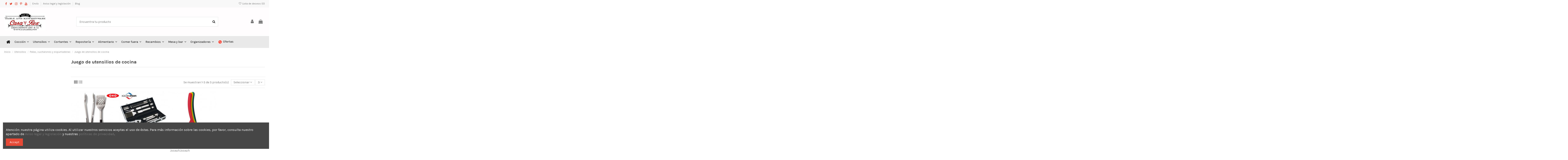

--- FILE ---
content_type: text/html; charset=utf-8
request_url: https://tienda.casarex.net/1732-juego-de-utensilios-de-cocina
body_size: 29690
content:
<!doctype html>
<html lang="es">

<head>
    
        
  <meta charset="utf-8">


  <meta http-equiv="x-ua-compatible" content="ie=edge">



  


  


  <title>Juego utensilios de cocina, cucharones, espumaderas, espátulas,</title>
  
    
  
  <meta name="description" content="Encuentra todos utensilios de cocina que necesitas, nuestros juegos de utensilios seguro te encantarán, ¡Y al mejor precio!
">
  <meta name="keywords" content="">
    
                                        <link rel="canonical" href="https://tienda.casarex.net/1732-juego-de-utensilios-de-cocina">
                        

  
      



    <meta property="og:title" content="Juego utensilios de cocina, cucharones, espumaderas, espátulas,"/>
    <meta property="og:url" content="https://tienda.casarex.net/1732-juego-de-utensilios-de-cocina"/>
    <meta property="og:site_name" content="Casa Rex"/>
    <meta property="og:description" content="Encuentra todos utensilios de cocina que necesitas, nuestros juegos de utensilios seguro te encantarán, ¡Y al mejor precio!
">
    <meta property="og:type" content="website">



            <meta property="og:image" content="https://tienda.casarex.net/c/1732-category_default/juego-de-utensilios-de-cocina.jpg">
        <meta property="og:image:width" content="1003">
        <meta property="og:image:height" content="200">
    





      <meta name="viewport" content="width=device-width, initial-scale=1">
  




  <link rel="icon" type="image/vnd.microsoft.icon" href="https://tienda.casarex.net/img/favicon.ico?1631295440">
  <link rel="shortcut icon" type="image/x-icon" href="https://tienda.casarex.net/img/favicon.ico?1631295440">
    


<script type="application/ld+json">

{
"@context": "https://schema.org",
"@type": "Organization",
"url": "https://tienda.casarex.net/",
"name": "Casa Rex",
"logo": "https://tienda.casarex.net/img/tiendacasarexnet-logo-1627636832.jpg",
"@id": "#store-organization"
}

</script>




    <link rel="stylesheet" href="https://tienda.casarex.net/themes/warehouse/assets/cache/theme-34d164415.css" type="text/css" media="all">




<link rel="preload" as="font"
      href="/themes/warehouse/assets/css/font-awesome/fonts/fontawesome-webfont.woff?v=4.7.0"
      type="font/woff" crossorigin="anonymous">
<link rel="preload" as="font"
      href="/themes/warehouse/assets/css/font-awesome/fonts/fontawesome-webfont.woff2?v=4.7.0"
      type="font/woff2" crossorigin="anonymous">

<link  rel="preload stylesheet"  as="style" href="/themes/warehouse/assets/css/font-awesome/css/font-awesome-preload.css"
       type="text/css" crossorigin="anonymous">





  

  <script>
        var elementorFrontendConfig = {"isEditMode":"","stretchedSectionContainer":"","instagramToken":"","is_rtl":false};
        var iqitTheme = {"rm_sticky":"0","rm_breakpoint":0,"op_preloader":"0","cart_style":"side","cart_confirmation":"notification","h_layout":"2","f_fixed":"","f_layout":"1","h_absolute":"0","h_sticky":"menu","hw_width":"inherit","hm_submenu_width":"fullwidth-background","h_search_type":"full","pl_lazyload":true,"pl_infinity":false,"pl_rollover":true,"pl_crsl_autoplay":false,"pl_slider_ld":4,"pl_slider_d":3,"pl_slider_t":2,"pl_slider_p":2,"pp_thumbs":"leftd","pp_zoom":"modalzoom","pp_image_layout":"carousel","pp_tabs":"tabha","pl_grid_qty":false};
        var iqitcompare = {"nbProducts":0};
        var iqitcountdown_days = "d.";
        var iqitextendedproduct = {"speed":"70"};
        var iqitfdc_from = 0;
        var iqitmegamenu = {"sticky":"false","containerSelector":"#wrapper > .container"};
        var iqitreviews = [];
        var iqitwishlist = {"nbProducts":0};
        var prestashop = {"cart":{"products":[],"totals":{"total":{"type":"total","label":"Total","amount":0,"value":"0,00\u00a0\u20ac"},"total_including_tax":{"type":"total","label":"Total (impuestos incl.)","amount":0,"value":"0,00\u00a0\u20ac"},"total_excluding_tax":{"type":"total","label":"Total (impuestos excl.)","amount":0,"value":"0,00\u00a0\u20ac"}},"subtotals":{"products":{"type":"products","label":"Subtotal","amount":0,"value":"0,00\u00a0\u20ac"},"discounts":null,"shipping":{"type":"shipping","label":"Transporte","amount":0,"value":""},"tax":{"type":"tax","label":"Impuestos incluidos","amount":0,"value":"0,00\u00a0\u20ac"}},"products_count":0,"summary_string":"0 art\u00edculos","vouchers":{"allowed":1,"added":[]},"discounts":[],"minimalPurchase":0,"minimalPurchaseRequired":""},"currency":{"name":"Euro","iso_code":"EUR","iso_code_num":"978","sign":"\u20ac"},"customer":{"lastname":null,"firstname":null,"email":null,"birthday":null,"newsletter":null,"newsletter_date_add":null,"optin":null,"website":null,"company":null,"siret":null,"ape":null,"is_logged":false,"gender":{"type":null,"name":null},"addresses":[]},"language":{"name":"Espa\u00f1ol (Spanish)","iso_code":"es","locale":"es-ES","language_code":"es","is_rtl":"0","date_format_lite":"d\/m\/Y","date_format_full":"d\/m\/Y H:i:s","id":1},"page":{"title":"","canonical":"https:\/\/tienda.casarex.net\/1732-juego-de-utensilios-de-cocina","meta":{"title":"Juego utensilios de cocina, cucharones, espumaderas, esp\u00e1tulas,\u0085","description":"Encuentra todos utensilios de cocina que necesitas, nuestros juegos de utensilios seguro te encantar\u00e1n,\u0085 \u00a1Y al mejor precio!\r\n","keywords":null,"robots":"index"},"page_name":"category","body_classes":{"lang-es":true,"lang-rtl":false,"country-ES":true,"currency-EUR":true,"layout-left-column":true,"page-category":true,"tax-display-enabled":true,"category-id-1732":true,"category-Juego de utensilios de cocina":true,"category-id-parent-1547":true,"category-depth-level-4":true},"admin_notifications":[]},"shop":{"name":"Casa Rex","logo":"https:\/\/tienda.casarex.net\/img\/tiendacasarexnet-logo-1627636832.jpg","stores_icon":"https:\/\/tienda.casarex.net\/img\/logo_stores.png","favicon":"https:\/\/tienda.casarex.net\/img\/favicon.ico"},"urls":{"base_url":"https:\/\/tienda.casarex.net\/","current_url":"https:\/\/tienda.casarex.net\/1732-juego-de-utensilios-de-cocina","shop_domain_url":"https:\/\/tienda.casarex.net","img_ps_url":"https:\/\/tienda.casarex.net\/img\/","img_cat_url":"https:\/\/tienda.casarex.net\/img\/c\/","img_lang_url":"https:\/\/tienda.casarex.net\/img\/l\/","img_prod_url":"https:\/\/tienda.casarex.net\/img\/p\/","img_manu_url":"https:\/\/tienda.casarex.net\/img\/m\/","img_sup_url":"https:\/\/tienda.casarex.net\/img\/su\/","img_ship_url":"https:\/\/tienda.casarex.net\/img\/s\/","img_store_url":"https:\/\/tienda.casarex.net\/img\/st\/","img_col_url":"https:\/\/tienda.casarex.net\/img\/co\/","img_url":"https:\/\/tienda.casarex.net\/themes\/warehouse\/assets\/img\/","css_url":"https:\/\/tienda.casarex.net\/themes\/warehouse\/assets\/css\/","js_url":"https:\/\/tienda.casarex.net\/themes\/warehouse\/assets\/js\/","pic_url":"https:\/\/tienda.casarex.net\/upload\/","pages":{"address":"https:\/\/tienda.casarex.net\/direccion","addresses":"https:\/\/tienda.casarex.net\/direcciones","authentication":"https:\/\/tienda.casarex.net\/iniciar-sesion","cart":"https:\/\/tienda.casarex.net\/carrito","category":"https:\/\/tienda.casarex.net\/index.php?controller=category","cms":"https:\/\/tienda.casarex.net\/index.php?controller=cms","contact":"https:\/\/tienda.casarex.net\/contactenos","discount":"https:\/\/tienda.casarex.net\/descuento","guest_tracking":"https:\/\/tienda.casarex.net\/seguimiento-pedido-invitado","history":"https:\/\/tienda.casarex.net\/historial-compra","identity":"https:\/\/tienda.casarex.net\/datos-personales","index":"https:\/\/tienda.casarex.net\/","my_account":"https:\/\/tienda.casarex.net\/mi-cuenta","order_confirmation":"https:\/\/tienda.casarex.net\/confirmacion-pedido","order_detail":"https:\/\/tienda.casarex.net\/index.php?controller=order-detail","order_follow":"https:\/\/tienda.casarex.net\/seguimiento-pedido","order":"https:\/\/tienda.casarex.net\/pedido","order_return":"https:\/\/tienda.casarex.net\/index.php?controller=order-return","order_slip":"https:\/\/tienda.casarex.net\/facturas-abono","pagenotfound":"https:\/\/tienda.casarex.net\/pagina-no-encontrada","password":"https:\/\/tienda.casarex.net\/recuperar-contrase\u00f1a","pdf_invoice":"https:\/\/tienda.casarex.net\/index.php?controller=pdf-invoice","pdf_order_return":"https:\/\/tienda.casarex.net\/index.php?controller=pdf-order-return","pdf_order_slip":"https:\/\/tienda.casarex.net\/index.php?controller=pdf-order-slip","prices_drop":"https:\/\/tienda.casarex.net\/productos-rebajados","product":"https:\/\/tienda.casarex.net\/index.php?controller=product","search":"https:\/\/tienda.casarex.net\/busqueda","sitemap":"https:\/\/tienda.casarex.net\/mapa del sitio","stores":"https:\/\/tienda.casarex.net\/tiendas","supplier":"https:\/\/tienda.casarex.net\/proveedor","register":"https:\/\/tienda.casarex.net\/iniciar-sesion?create_account=1","order_login":"https:\/\/tienda.casarex.net\/pedido?login=1"},"alternative_langs":[],"theme_assets":"\/themes\/warehouse\/assets\/","actions":{"logout":"https:\/\/tienda.casarex.net\/?mylogout="},"no_picture_image":{"bySize":{"small_default":{"url":"https:\/\/tienda.casarex.net\/img\/p\/es-default-small_default.jpg","width":98,"height":127},"cart_default":{"url":"https:\/\/tienda.casarex.net\/img\/p\/es-default-cart_default.jpg","width":125,"height":162},"home_default":{"url":"https:\/\/tienda.casarex.net\/img\/p\/es-default-home_default.jpg","width":236,"height":305},"large_default":{"url":"https:\/\/tienda.casarex.net\/img\/p\/es-default-large_default.jpg","width":381,"height":492},"medium_default":{"url":"https:\/\/tienda.casarex.net\/img\/p\/es-default-medium_default.jpg","width":452,"height":584},"thickbox_default":{"url":"https:\/\/tienda.casarex.net\/img\/p\/es-default-thickbox_default.jpg","width":1100,"height":1422}},"small":{"url":"https:\/\/tienda.casarex.net\/img\/p\/es-default-small_default.jpg","width":98,"height":127},"medium":{"url":"https:\/\/tienda.casarex.net\/img\/p\/es-default-large_default.jpg","width":381,"height":492},"large":{"url":"https:\/\/tienda.casarex.net\/img\/p\/es-default-thickbox_default.jpg","width":1100,"height":1422},"legend":""}},"configuration":{"display_taxes_label":true,"display_prices_tax_incl":true,"is_catalog":false,"show_prices":true,"opt_in":{"partner":false},"quantity_discount":{"type":"price","label":"Precio unitario"},"voucher_enabled":1,"return_enabled":0},"field_required":[],"breadcrumb":{"links":[{"title":"Inicio","url":"https:\/\/tienda.casarex.net\/"},{"title":"Utensilios","url":"https:\/\/tienda.casarex.net\/1519-utensilios"},{"title":"Palas, cucharones y espumaderas","url":"https:\/\/tienda.casarex.net\/1547-palas-cucharones-y-espumaderas"},{"title":"Juego de utensilios de cocina","url":"https:\/\/tienda.casarex.net\/1732-juego-de-utensilios-de-cocina"}],"count":4},"link":{"protocol_link":"https:\/\/","protocol_content":"https:\/\/"},"time":1769502416,"static_token":"075e1c858b8714b45f909eb60413bdab","token":"ec211cbcdddd7e7b377f5e903460fc4e","debug":false};
      </script>



    <script async src="https://www.googletagmanager.com/gtag/js?id=G-CVLZBJ3Z6C"></script>
  <script>
    window.dataLayer = window.dataLayer || [];
    function gtag(){dataLayer.push(arguments);}
    gtag('js', new Date());
    gtag(
      'config',
      'G-CVLZBJ3Z6C',
      {
        'debug_mode':false
        , 'anonymize_ip': true                      }
    );
  </script>

 


    
    
    </head>

<body id="category" class="lang-es country-es currency-eur layout-left-column page-category tax-display-enabled category-id-1732 category-juego-de-utensilios-de-cocina category-id-parent-1547 category-depth-level-4 body-desktop-header-style-w-2">


    




    


<main id="main-page-content"  >
    
            

    <header id="header" class="desktop-header-style-w-2">
        
            
  <div class="header-banner">
    
  </div>




            <nav class="header-nav">
        <div class="container">
    
        <div class="row justify-content-between">
            <div class="col col-auto col-md left-nav">
                 <div class="d-inline-block"> 

<ul class="social-links _topbar" itemscope itemtype="https://schema.org/Organization" itemid="#store-organization">
    <li class="facebook"><a itemprop="sameAs" href="https://www.facebook.com/casarexsabadell" target="_blank" rel="noreferrer noopener"><i class="fa fa-facebook fa-fw" aria-hidden="true"></i></a></li>  <li class="twitter"><a itemprop="sameAs" href="https://twitter.com/CasaRexCuina" target="_blank" rel="noreferrer noopener"><i class="fa fa-twitter fa-fw" aria-hidden="true"></i></a></li>  <li class="instagram"><a itemprop="sameAs" href="https://www.instagram.com/rexsabadell/" target="_blank" rel="noreferrer noopener"><i class="fa fa-instagram fa-fw" aria-hidden="true"></i></a></li>    <li class="pinterest"><a itemprop="sameAs" href="https://www.pinterest.es/casarexonline/" target="_blank" rel="noreferrer noopener"><i class="fa fa-pinterest-p fa-fw" aria-hidden="true"></i></a></li>  <li class="youtube"><a href="https://www.youtube.com/channel/UC6nA2pSP78XPEUIJOJ71ysg" target="_blank" rel="noreferrer noopener"><i class="fa fa-youtube fa-fw" aria-hidden="true"></i></a></li>    </ul>

 </div>                             <div class="block-iqitlinksmanager block-iqitlinksmanager-2 block-links-inline d-inline-block">
            <ul>
                                                            <li>
                            <a
                                    href="https://tienda.casarex.net/content/1-entrega"
                                    title="Nuestros términos y condiciones de envío"                                                                >
                                Envío
                            </a>
                        </li>
                                                                                <li>
                            <a
                                    href="https://tienda.casarex.net/content/2-aviso-legal-y-legislacion"
                                    title="Aviso legal y legislación"                                                                >
                                Aviso legal y legislación
                            </a>
                        </li>
                                                                                <li>
                            <a
                                    href="https://www.casarex.net/es"
                                                                        target="_blank" rel="noreferrer noopener"                            >
                                Blog
                            </a>
                        </li>
                                                </ul>
        </div>
    
            </div>
            <div class="col col-auto center-nav text-center">
                
             </div>
            <div class="col col-auto col-md right-nav text-right">
                <div class="d-inline-block">
    <a href="//tienda.casarex.net/module/iqitwishlist/view">
        <i class="fa fa-heart-o fa-fw" aria-hidden="true"></i> Lista de deseos (<span
                id="iqitwishlist-nb"></span>)
    </a>
</div>

             </div>
        </div>

                        </div>
            </nav>
        



<div id="desktop-header" class="desktop-header-style-2">
    
            
<div class="header-top">
    <div id="desktop-header-container" class="container">
        <div class="row align-items-center">
                            <div class="col col-auto col-header-left">
                    <div id="desktop_logo">
                        <a href="https://tienda.casarex.net/">
                            <img class="logo img-fluid"
                                 src="https://tienda.casarex.net/img/tiendacasarexnet-logo-1627636832.jpg"                                  alt="Casa Rex">
                        </a>
                    </div>
                    
                </div>
                <div class="col col-header-center">
                                        <!-- Block search module TOP -->

<!-- Block search module TOP -->
<div id="search_widget" class="search-widget" data-search-controller-url="https://tienda.casarex.net/module/iqitsearch/searchiqit">
    <form method="get" action="https://tienda.casarex.net/module/iqitsearch/searchiqit">
        <div class="input-group">
            <input type="text" name="s" value="" data-all-text="Mostrar todos los resultados"
                   data-blog-text="Entrada Blog"
                   data-product-text="Producto"
                   data-brands-text="Marca"
                   placeholder="Encuentra tu producto" class="form-control form-search-control" />
            <button type="submit" class="search-btn">
                <i class="fa fa-search"></i>
            </button>
        </div>
    </form>
</div>
<!-- /Block search module TOP -->

<!-- /Block search module TOP -->


                    
                </div>
                        <div class="col col-auto col-header-right">
                <div class="row no-gutters justify-content-end">

                    
                                            <div id="header-user-btn" class="col col-auto header-btn-w header-user-btn-w">
            <a href="https://tienda.casarex.net/mi-cuenta"
           title="Acceda a su cuenta"
           rel="nofollow" class="header-btn header-user-btn">
            <i class="fa fa-user fa-fw icon" aria-hidden="true"></i>
            <span class="title">Iniciar sesión</span>
        </a>
    </div>









                                        

                    

                                            
                                                    <div id="ps-shoppingcart-wrapper" class="col col-auto">
    <div id="ps-shoppingcart"
         class="header-btn-w header-cart-btn-w ps-shoppingcart side-cart">
         <div id="blockcart" class="blockcart cart-preview"
         data-refresh-url="//tienda.casarex.net/module/ps_shoppingcart/ajax">
        <a id="cart-toogle" class="cart-toogle header-btn header-cart-btn" data-toggle="dropdown" data-display="static">
            <i class="fa fa-shopping-bag fa-fw icon" aria-hidden="true"><span class="cart-products-count-btn  d-none">0</span></i>
            <span class="info-wrapper">
            <span class="title">Carrito</span>
            <span class="cart-toggle-details">
            <span class="text-faded cart-separator"> / </span>
                            Vacío
                        </span>
            </span>
        </a>
        <div id="_desktop_blockcart-content" class="dropdown-menu-custom dropdown-menu">
    <div id="blockcart-content" class="blockcart-content" >
        <div class="cart-title">
            <span class="modal-title">Carrito</span>
            <button type="button" id="js-cart-close" class="close">
                <span>×</span>
            </button>
            <hr>
        </div>
                    <span class="no-items">No hay más artículos en el carrito</span>
            </div>
</div> </div>




    </div>
</div>
                                                
                                    </div>
                
            </div>
            <div class="col-12">
                <div class="row">
                    
                </div>
            </div>
        </div>
    </div>
</div>
<div class="container iqit-megamenu-container">	<div id="iqitmegamenu-wrapper" class="iqitmegamenu-wrapper iqitmegamenu-all">
		<div class="container container-iqitmegamenu">
		<div id="iqitmegamenu-horizontal" class="iqitmegamenu  clearfix" role="navigation">

								
				<nav id="cbp-hrmenu" class="cbp-hrmenu cbp-horizontal cbp-hrsub-narrow">
					<ul>
												<li id="cbp-hrmenu-tab-1" class="cbp-hrmenu-tab cbp-hrmenu-tab-1 cbp-onlyicon ">
	<a href="https://tienda.casarex.net/" class="nav-link" >

								<span class="cbp-tab-title"> <i class="icon fa fa-home cbp-mainlink-icon"></i>
								</span>
														</a>
													</li>
												<li id="cbp-hrmenu-tab-3" class="cbp-hrmenu-tab cbp-hrmenu-tab-3  cbp-has-submeu">
	<a href="https://tienda.casarex.net/1517-coccion" class="nav-link" >

								<span class="cbp-tab-title">
								Cocción <i class="fa fa-angle-down cbp-submenu-aindicator"></i></span>
														</a>
														<div class="cbp-hrsub col-12">
								<div class="cbp-hrsub-inner">
									<div class="container iqitmegamenu-submenu-container">
									
																																	




<div class="row menu_row menu-element  first_rows menu-element-id-1">
                

                                                




    <div class="col-2 cbp-menu-column cbp-menu-element menu-element-id-2 ">
        <div class="cbp-menu-column-inner">
                        
                                                            <a href="https://tienda.casarex.net/1531-sartenes"
                           class="cbp-column-title nav-link">Sartenes </a>
                                    
                
                                            <ul class="cbp-links cbp-valinks cbp-valinks-vertical">
                                                                                                <li><a href="https://tienda.casarex.net/1641-acero-inoxidable-y-hierro"
                                           >Acero inoxidable y hierro</a>
                                    </li>
                                                                                                                                <li><a href="https://tienda.casarex.net/1652-antiadherentes"
                                           >Antiadherentes</a>
                                    </li>
                                                                                                                                <li><a href="https://tienda.casarex.net/1654-sartenes-ecologicas"
                                           >Sartenes Ecológicas</a>
                                    </li>
                                                                                    </ul>
                    
                
            

            
            </div>    </div>
                                    




    <div class="col-2 cbp-menu-column cbp-menu-element menu-element-id-3 ">
        <div class="cbp-menu-column-inner">
                        
                                                            <a href="https://tienda.casarex.net/1532-paelleras"
                           class="cbp-column-title nav-link">Paelleras </a>
                                    
                
                                            <ul class="cbp-links cbp-valinks cbp-valinks-vertical">
                                                                                                <li><a href="https://tienda.casarex.net/1672-antiadherente"
                                           >Antiadherente</a>
                                    </li>
                                                                                                                                <li><a href="https://tienda.casarex.net/1674-clasicas"
                                           >Clásicas</a>
                                    </li>
                                                                                    </ul>
                    
                
            

            
            </div>    </div>
                                    




    <div class="col-2 cbp-menu-column cbp-menu-element menu-element-id-4 ">
        <div class="cbp-menu-column-inner">
                        
                                                            <a href="https://tienda.casarex.net/1897-freidoras"
                           class="cbp-column-title nav-link cbp-column-title-inline">Freidoras </a>
                                    
                
                                            <ul class="cbp-links cbp-valinks cbp-valinks-vertical cbp-valinks-vertical2">
                                                                                                <li><a href="https://tienda.casarex.net/1898-freidoras"
                                           >Freidoras</a>
                                    </li>
                                                                                                                                <li><a href="https://tienda.casarex.net/1899-cestos"
                                           >Cestos</a>
                                    </li>
                                                                                    </ul>
                    
                
            

            
            </div>    </div>
                                    




    <div class="col-2 cbp-menu-column cbp-menu-element menu-element-id-5 ">
        <div class="cbp-menu-column-inner">
                        
                                                            <a href="https://tienda.casarex.net/1538-bateria-de-cocina"
                           class="cbp-column-title nav-link">Batería de cocina </a>
                                    
                
                                            <ul class="cbp-links cbp-valinks cbp-valinks-vertical">
                                                                                                <li><a href="https://tienda.casarex.net/1711-ollas"
                                           >Ollas</a>
                                    </li>
                                                                                                                                <li><a href="https://tienda.casarex.net/1712-cazuelas"
                                           >Cazuelas</a>
                                    </li>
                                                                                                                                <li><a href="https://tienda.casarex.net/1713-potes-y-cazos"
                                           >Potes y cazos</a>
                                    </li>
                                                                                                                                <li><a href="https://tienda.casarex.net/1714-ollas-a-pression"
                                           >Ollas a pressión</a>
                                    </li>
                                                                                                                                <li><a href="https://tienda.casarex.net/1715-baterias-completas"
                                           >Baterías completas</a>
                                    </li>
                                                                                    </ul>
                    
                
            

            
            </div>    </div>
                                    




    <div class="col-2 cbp-menu-column cbp-menu-element menu-element-id-7 ">
        <div class="cbp-menu-column-inner">
                        
                                                            <a href="https://tienda.casarex.net/1535-planchas-de-asar"
                           class="cbp-column-title nav-link">Planchas de asar </a>
                                    
                
                                            <ul class="cbp-links cbp-valinks cbp-valinks-vertical">
                                                                                                <li><a href="https://tienda.casarex.net/1675-planchas-pescado"
                                           >Planchas pescado</a>
                                    </li>
                                                                                                                                <li><a href="https://tienda.casarex.net/1676-planchas-carne-y-grills"
                                           >Planchas carne y grills</a>
                                    </li>
                                                                                    </ul>
                    
                
            

            
            </div>    </div>
                                    




    <div class="col-2 cbp-menu-column cbp-menu-element menu-element-id-8 ">
        <div class="cbp-menu-column-inner">
                        
                                                            <a href="https://tienda.casarex.net/1537-recipientes-para-el-horno"
                           class="cbp-column-title nav-link">Recipientes para horno </a>
                                    
                
                                            <ul class="cbp-links cbp-valinks cbp-valinks-vertical">
                                                                                                <li><a href="https://tienda.casarex.net/1678-de-acero-inoxidable"
                                           >De acero inoxidable</a>
                                    </li>
                                                                                                                                <li><a href="https://tienda.casarex.net/1710-de-cristal-o-porcelana"
                                           >De cristal o porcelana</a>
                                    </li>
                                                                                                                                <li><a href="https://tienda.casarex.net/1861-con-antiadherente"
                                           >Con antiadherente</a>
                                    </li>
                                                                                    </ul>
                    
                
            

            
            </div>    </div>
                                    




    <div class="col-2 cbp-menu-column cbp-menu-element menu-element-id-9 ">
        <div class="cbp-menu-column-inner">
                        
                                                            <a href="https://tienda.casarex.net/1540-cocina-al-vapor-y-microondas"
                           class="cbp-column-title nav-link">Cocina al vapor y microondas </a>
                                    
                
                                            <ul class="cbp-links cbp-valinks cbp-valinks-vertical">
                                                                                                <li><a href="https://tienda.casarex.net/1718-vapor-lekue-y-otros-productos-de-silicona"
                                           >Vapor Lékué y otros productos de silicona</a>
                                    </li>
                                                                                                                                <li><a href="https://tienda.casarex.net/1719-accesorios-vapor"
                                           >Accesorios vapor</a>
                                    </li>
                                                                                    </ul>
                    
                
            

            
            </div>    </div>
                                    




    <div class="col-2 cbp-menu-column cbp-menu-element menu-element-id-10 ">
        <div class="cbp-menu-column-inner">
                        
                                                            <a href="https://tienda.casarex.net/1533-wok"
                           class="cbp-column-title nav-link">Wok </a>
                                    
                
                                            <ul class="cbp-links cbp-valinks cbp-valinks-vertical">
                                                                                                <li><a href="https://tienda.casarex.net/1533-wok"
                                           >Wok</a>
                                    </li>
                                                                                    </ul>
                    
                
            

            
            </div>    </div>
                                    




    <div class="col-2 cbp-menu-column cbp-menu-element menu-element-id-11 ">
        <div class="cbp-menu-column-inner">
                        
                                                            <a href="https://tienda.casarex.net/1543-churrasqueras-tostadores-para-gas-y-parrillas"
                           class="cbp-column-title nav-link">Churrasqueras </a>
                                    
                
                                            <ul class="cbp-links cbp-valinks cbp-valinks-vertical">
                                                                                                <li><a href="https://tienda.casarex.net/1724-churrasqueras"
                                           >Churrasqueras</a>
                                    </li>
                                                                                                                                <li><a href="https://tienda.casarex.net/1725-parrillas"
                                           >Parrillas</a>
                                    </li>
                                                                                                                                <li><a href="https://tienda.casarex.net/1896-tostadores-para-gas"
                                           >Tostadores para gas</a>
                                    </li>
                                                                                    </ul>
                    
                
            

            
            </div>    </div>
                                    




    <div class="col-2 cbp-menu-column cbp-menu-element menu-element-id-12 ">
        <div class="cbp-menu-column-inner">
                        
                                                            <a href="https://tienda.casarex.net/1544-adaptadores-para-induccion-y-gas"
                           class="cbp-column-title nav-link">Adaptadores para inducción y gas </a>
                                    
                
                                            <ul class="cbp-links cbp-valinks cbp-valinks-vertical">
                                                                                                <li><a href="https://tienda.casarex.net/1726-adaptadores-para-induccion"
                                           >Adaptadores para inducción</a>
                                    </li>
                                                                                                                                <li><a href="https://tienda.casarex.net/1727-adaptadores-para-gas"
                                           >Adaptadores para gas</a>
                                    </li>
                                                                                    </ul>
                    
                
            

            
            </div>    </div>
                                    




    <div class="col-2 cbp-menu-column cbp-menu-element menu-element-id-13 ">
        <div class="cbp-menu-column-inner">
                        
                                                            <a href="https://tienda.casarex.net/1900-castaneras"
                           class="cbp-column-title nav-link">Castañeras </a>
                                    
                
                                            <ul class="cbp-links cbp-valinks cbp-valinks-vertical">
                                                                                                <li><a href="https://tienda.casarex.net/1900-castaneras"
                                           >Castañeras</a>
                                    </li>
                                                                                    </ul>
                    
                
            

            
            </div>    </div>
                            
                </div>
																							




<div class="row menu_row menu-element  first_rows menu-element-id-6">
                

            
                </div>
																					
																			</div>
								</div>
							</div>
													</li>
												<li id="cbp-hrmenu-tab-4" class="cbp-hrmenu-tab cbp-hrmenu-tab-4  cbp-has-submeu">
	<a href="https://tienda.casarex.net/1519-utensilios" class="nav-link" >

								<span class="cbp-tab-title">
								Utensilios <i class="fa fa-angle-down cbp-submenu-aindicator"></i></span>
														</a>
														<div class="cbp-hrsub col-12">
								<div class="cbp-hrsub-inner">
									<div class="container iqitmegamenu-submenu-container">
									
																																	




<div class="row menu_row menu-element  first_rows menu-element-id-1">
                

                                                




    <div class="col-2 cbp-menu-column cbp-menu-element menu-element-id-2 ">
        <div class="cbp-menu-column-inner">
                        
                                                            <a href="https://tienda.casarex.net/1545-pinzas"
                           class="cbp-column-title nav-link">Pinzas </a>
                                    
                
                                            <ul class="cbp-links cbp-valinks cbp-valinks-vertical">
                                                                                                <li><a href="https://tienda.casarex.net/1728-servir-y-emplatar"
                                           >Servir y emplatar</a>
                                    </li>
                                                                                                                                <li><a href="https://tienda.casarex.net/1729-para-cocinar"
                                           >Para cocinar</a>
                                    </li>
                                                                                    </ul>
                    
                
            

            
            </div>    </div>
                                    




    <div class="col-2 cbp-menu-column cbp-menu-element menu-element-id-3 ">
        <div class="cbp-menu-column-inner">
                        
                                                            <a href="https://tienda.casarex.net/1547-palas-cucharones-y-espumaderas"
                           class="cbp-column-title nav-link">Palas, cucharones y espumaderas </a>
                                    
                
                                            <ul class="cbp-links cbp-valinks cbp-valinks-vertical">
                                                                                                <li><a href="https://tienda.casarex.net/1730-de-nylon-y-silicona"
                                           >De nylon y silicona</a>
                                    </li>
                                                                                                                                <li><a href="https://tienda.casarex.net/1731-de-acero-inoxidable"
                                           >De acero inoxidable</a>
                                    </li>
                                                                                                                                <li><a href="https://tienda.casarex.net/1732-juego-de-utensilios-de-cocina"
                                           >Juego de utensilios de cocina</a>
                                    </li>
                                                                                    </ul>
                    
                
            

            
            </div>    </div>
                                    




    <div class="col-2 cbp-menu-column cbp-menu-element menu-element-id-4 ">
        <div class="cbp-menu-column-inner">
                        
                                                            <a href="https://tienda.casarex.net/1549-termometros"
                           class="cbp-column-title nav-link">Termómetros </a>
                                    
                
                                            <ul class="cbp-links cbp-valinks cbp-valinks-vertical">
                                                                                                <li><a href="https://tienda.casarex.net/1733-de-horno"
                                           >De horno</a>
                                    </li>
                                                                                                                                <li><a href="https://tienda.casarex.net/1734-de-nevera"
                                           >De nevera</a>
                                    </li>
                                                                                                                                <li><a href="https://tienda.casarex.net/1735-para-la-comida"
                                           >Para la comida</a>
                                    </li>
                                                                                    </ul>
                    
                
            

            
            </div>    </div>
                                    




    <div class="col-2 cbp-menu-column cbp-menu-element menu-element-id-5 ">
        <div class="cbp-menu-column-inner">
                        
                                                            <a href="https://tienda.casarex.net/1550-tapas"
                           class="cbp-column-title nav-link">Tapas </a>
                                    
                
                                            <ul class="cbp-links cbp-valinks cbp-valinks-vertical">
                                                                                                <li><a href="https://tienda.casarex.net/1736-de-cristal"
                                           >De cristal</a>
                                    </li>
                                                                                                                                <li><a href="https://tienda.casarex.net/1737-de-acero-inoxidable"
                                           >De acero inoxidable</a>
                                    </li>
                                                                                                                                <li><a href="https://tienda.casarex.net/1738-antisalpicaduras-y-antiderrames"
                                           >Antisalpicaduras y antiderrames</a>
                                    </li>
                                                                                                                                <li><a href="https://tienda.casarex.net/1890-de-silicona"
                                           >De silicona</a>
                                    </li>
                                                                                                                                <li><a href="https://tienda.casarex.net/1881-gira-tortillas"
                                           >Gira tortillas</a>
                                    </li>
                                                                                    </ul>
                    
                
            

            
            </div>    </div>
                                    




    <div class="col-2 cbp-menu-column cbp-menu-element menu-element-id-7 ">
        <div class="cbp-menu-column-inner">
                        
                                                            <a href="https://tienda.casarex.net/1554-coladores-centrifugas-y-embudos"
                           class="cbp-column-title nav-link">Coladores y escurridores </a>
                                    
                
                                            <ul class="cbp-links cbp-valinks cbp-valinks-vertical">
                                                                                                <li><a href="https://tienda.casarex.net/1745-coladores-y-escurridores"
                                           >Coladores y escurridores</a>
                                    </li>
                                                                                                                                <li><a href="https://tienda.casarex.net/1746-centrifugas-de-lechuga"
                                           >Centrífugas de lechuga</a>
                                    </li>
                                                                                                                                <li><a href="https://tienda.casarex.net/1747-embudos"
                                           >Embudos</a>
                                    </li>
                                                                                                                                <li><a href="https://tienda.casarex.net/1748-pasapures"
                                           >Pasapurés</a>
                                    </li>
                                                                                                                                <li><a href="https://tienda.casarex.net/1749-chinos"
                                           >Chinos</a>
                                    </li>
                                                                                    </ul>
                    
                
            

            
            </div>    </div>
                                    




    <div class="col-2 cbp-menu-column cbp-menu-element menu-element-id-8 ">
        <div class="cbp-menu-column-inner">
                        
                                                            <a href="https://tienda.casarex.net/1548-batidores-manuales"
                           class="cbp-column-title nav-link">Batidores manuales </a>
                                    
                
                                            <ul class="cbp-links cbp-valinks cbp-valinks-vertical">
                                                                                                <li><a href="https://tienda.casarex.net/1548-batidores-manuales"
                                           >Batidores manuales</a>
                                    </li>
                                                                                    </ul>
                    
                
            

            
            </div>    </div>
                                    




    <div class="col-2 cbp-menu-column cbp-menu-element menu-element-id-9 ">
        <div class="cbp-menu-column-inner">
                        
                                                            <a href="https://tienda.casarex.net/1551-hilos-y-mallas-de-coccion"
                           class="cbp-column-title nav-link">Hilos y mallas de cocción </a>
                                    
                
                                            <ul class="cbp-links cbp-valinks cbp-valinks-vertical">
                                                                                                <li><a href="https://tienda.casarex.net/1739-mallas-para-legumbres"
                                           >Mallas para legumbres</a>
                                    </li>
                                                                                                                                <li><a href="https://tienda.casarex.net/1740-mallas-y-hilos-de-carne"
                                           >Mallas y hilos de carne</a>
                                    </li>
                                                                                    </ul>
                    
                
            

            
            </div>    </div>
                                    




    <div class="col-2 cbp-menu-column cbp-menu-element menu-element-id-10 ">
        <div class="cbp-menu-column-inner">
                        
                                                            <a href="https://tienda.casarex.net/1553-morteros"
                           class="cbp-column-title nav-link">Morteros </a>
                                    
                
                                            <ul class="cbp-links cbp-valinks cbp-valinks-vertical">
                                                                                                <li><a href="https://tienda.casarex.net/1553-morteros"
                                           >Morteros</a>
                                    </li>
                                                                                    </ul>
                    
                
            

            
            </div>    </div>
                                    




    <div class="col-2 cbp-menu-column cbp-menu-element menu-element-id-11 ">
        <div class="cbp-menu-column-inner">
                        
                                                            <a href="https://tienda.casarex.net/1552-aparatos-de-medida"
                           class="cbp-column-title nav-link">Aparatos de medida </a>
                                    
                
                                            <ul class="cbp-links cbp-valinks cbp-valinks-vertical">
                                                                                                <li><a href="https://tienda.casarex.net/1741-medidores"
                                           >Medidores</a>
                                    </li>
                                                                                                                                <li><a href="https://tienda.casarex.net/1742-basculas"
                                           >Básculas</a>
                                    </li>
                                                                                                                                <li><a href="https://tienda.casarex.net/1743-cucharas-y-tazas-medidoras"
                                           >Cucharas y tazas medidoras</a>
                                    </li>
                                                                                                                                <li><a href="https://tienda.casarex.net/1744-temporizadores"
                                           >Temporizadores</a>
                                    </li>
                                                                                    </ul>
                    
                
            

            
            </div>    </div>
                                    




    <div class="col-2 cbp-menu-column cbp-menu-element menu-element-id-12 ">
        <div class="cbp-menu-column-inner">
                        
                                                            <a href="https://tienda.casarex.net/1555-abridores-y-ayudas"
                           class="cbp-column-title nav-link">Abridores y ayudas </a>
                                    
                
                                            <ul class="cbp-links cbp-valinks cbp-valinks-vertical">
                                                                                                <li><a href="https://tienda.casarex.net/1750-abrelatas"
                                           >Abrelatas</a>
                                    </li>
                                                                                                                                <li><a href="https://tienda.casarex.net/1751-abrebotes"
                                           >Abrebotes</a>
                                    </li>
                                                                                                                                <li><a href="https://tienda.casarex.net/1752-cascanueces-y-otros-frutos-secos"
                                           >Cascanueces y otros frutos secos</a>
                                    </li>
                                                                                                                                <li><a href="https://tienda.casarex.net/1753-accesorios-de-marisco-y-pescado"
                                           >Accesorios de marisco y pescado</a>
                                    </li>
                                                                                    </ul>
                    
                
            

            
            </div>    </div>
                                    




    <div class="col-2 cbp-menu-column cbp-menu-element menu-element-id-13 ">
        <div class="cbp-menu-column-inner">
                        
                                                            <a href="https://tienda.casarex.net/1556-cocina-creativa-y-sifones"
                           class="cbp-column-title nav-link">Cocina creativa </a>
                                    
                
                                            <ul class="cbp-links cbp-valinks cbp-valinks-vertical">
                                                                                                <li><a href="https://tienda.casarex.net/1556-cocina-creativa-y-sifones"
                                           >Cocina creativa y sifones</a>
                                    </li>
                                                                                    </ul>
                    
                
            

            
            </div>    </div>
                                    




    <div class="col-2 cbp-menu-column cbp-menu-element menu-element-id-19 ">
        <div class="cbp-menu-column-inner">
                        
                                                            <a href="https://tienda.casarex.net/1557-exprimidores"
                           class="cbp-column-title nav-link">Exprimidores </a>
                                    
                
                                            <ul class="cbp-links cbp-valinks cbp-valinks-vertical">
                                                                                                <li><a href="https://tienda.casarex.net/1557-exprimidores"
                                           >Exprimidores</a>
                                    </li>
                                                                                    </ul>
                    
                
            

            
            </div>    </div>
                                    




    <div class="col-2 cbp-menu-column cbp-menu-element menu-element-id-15 ">
        <div class="cbp-menu-column-inner">
                        
                                                            <a href="https://tienda.casarex.net/1558-maquina-de-pasta-y-accesorios"
                           class="cbp-column-title nav-link">Máquinas de pasta </a>
                                    
                
                                            <ul class="cbp-links cbp-valinks cbp-valinks-vertical">
                                                                                                <li><a href="https://tienda.casarex.net/1558-maquina-de-pasta-y-accesorios"
                                           >Máquina de pasta y accesorios</a>
                                    </li>
                                                                                    </ul>
                    
                
            

            
            </div>    </div>
                                    




    <div class="col-2 cbp-menu-column cbp-menu-element menu-element-id-16 ">
        <div class="cbp-menu-column-inner">
                        
                                                            <a href="https://tienda.casarex.net/1559-sopletes-quemadores-y-encendedores"
                           class="cbp-column-title nav-link">Sopletes, quemadores y encendedores </a>
                                    
                
                                            <ul class="cbp-links cbp-valinks cbp-valinks-vertical">
                                                                                                <li><a href="https://tienda.casarex.net/1756-sopletes"
                                           >Sopletes</a>
                                    </li>
                                                                                                                                <li><a href="https://tienda.casarex.net/1757-quemadores-azucar"
                                           >Quemadores azúcar</a>
                                    </li>
                                                                                                                                <li><a href="https://tienda.casarex.net/1758-encendedores"
                                           >Encendedores</a>
                                    </li>
                                                                                    </ul>
                    
                
            

            
            </div>    </div>
                                    




    <div class="col-2 cbp-menu-column cbp-menu-element menu-element-id-17 ">
        <div class="cbp-menu-column-inner">
                        
                                                            <a href="https://tienda.casarex.net/1562-manoplas-y-textiles"
                           class="cbp-column-title nav-link">Manoplas y téxtiles </a>
                                    
                
                                            <ul class="cbp-links cbp-valinks cbp-valinks-vertical">
                                                                                                <li><a href="https://tienda.casarex.net/1759-manoplas"
                                           >Manoplas</a>
                                    </li>
                                                                                                                                <li><a href="https://tienda.casarex.net/1760-agarradores-de-silicona-y-chelinas"
                                           >Agarradores de silicona y chelinas</a>
                                    </li>
                                                                                                                                <li><a href="https://tienda.casarex.net/1906-delantales-y-panos-de-cocina"
                                           >Delantales y paños de cocina</a>
                                    </li>
                                                                                    </ul>
                    
                
            

            
            </div>    </div>
                                    




    <div class="col-2 cbp-menu-column cbp-menu-element menu-element-id-20 ">
        <div class="cbp-menu-column-inner">
                        
                                                            <a href="https://tienda.casarex.net/1560-cocina-internacional"
                           class="cbp-column-title nav-link">Cocina internacional </a>
                                    
                
                                            <ul class="cbp-links cbp-valinks cbp-valinks-vertical">
                                                                                                <li><a href="https://tienda.casarex.net/1560-cocina-internacional"
                                           >Cocina internacional</a>
                                    </li>
                                                                                    </ul>
                    
                
            

            
            </div>    </div>
                                    




    <div class="col-2 cbp-menu-column cbp-menu-element menu-element-id-22 ">
        <div class="cbp-menu-column-inner">
                        
                                                            <a href="https://tienda.casarex.net/1561-hamburgueseras-y-otros-moldes"
                           class="cbp-column-title nav-link">Hamburguesas </a>
                                    
                
                                            <ul class="cbp-links cbp-valinks cbp-valinks-vertical">
                                                                                                <li><a href="https://tienda.casarex.net/1561-hamburgueseras-y-otros-moldes"
                                           >Hamburgueseras y otros moldes</a>
                                    </li>
                                                                                    </ul>
                    
                
            

            
            </div>    </div>
                                    




    <div class="col-2 cbp-menu-column cbp-menu-element menu-element-id-18 ">
        <div class="cbp-menu-column-inner">
                        
                                                            <a href="https://tienda.casarex.net/1563-decoraciones-de-plato"
                           class="cbp-column-title nav-link">Decoraciones de plato </a>
                                    
                
                                            <ul class="cbp-links cbp-valinks cbp-valinks-vertical">
                                                                                                <li><a href="https://tienda.casarex.net/1563-decoraciones-de-plato"
                                           >Decoraciones de plato</a>
                                    </li>
                                                                                    </ul>
                    
                
            

            
            </div>    </div>
                                    




    <div class="col-2 cbp-menu-column cbp-menu-element menu-element-id-24 ">
        <div class="cbp-menu-column-inner">
                        
                                                            <a href="https://tienda.casarex.net/1863-huevos"
                           class="cbp-column-title nav-link">Huevos </a>
                                    
                
                                            <ul class="cbp-links cbp-valinks cbp-valinks-vertical">
                                                                                                <li><a href="https://tienda.casarex.net/1863-huevos"
                                           >Huevos</a>
                                    </li>
                                                                                    </ul>
                    
                
            

            
            </div>    </div>
                                    




    <div class="col-2 cbp-menu-column cbp-menu-element menu-element-id-14 ">
        <div class="cbp-menu-column-inner">
                        
                                                            <a href="https://tienda.casarex.net/1880-libros"
                           class="cbp-column-title nav-link">Libros </a>
                                    
                
                                            <ul class="cbp-links cbp-valinks cbp-valinks-vertical">
                                                                                                <li><a href="https://tienda.casarex.net/1880-libros"
                                           >Libros</a>
                                    </li>
                                                                                    </ul>
                    
                
            

            
            </div>    </div>
                                    




    <div class="col-2 cbp-menu-column cbp-menu-element menu-element-id-23 ">
        <div class="cbp-menu-column-inner">
                        
                                                            <a href="https://tienda.casarex.net/1546-utensilios-de-madera"
                           class="cbp-column-title nav-link">Utensilios de madera </a>
                                    
                
                                            <ul class="cbp-links cbp-valinks cbp-valinks-vertical">
                                                                                                <li><a href="https://tienda.casarex.net/1546-utensilios-de-madera"
                                           >Utensilios de madera</a>
                                    </li>
                                                                                    </ul>
                    
                
            

            
            </div>    </div>
                                    




    <div class="col-2 cbp-menu-column cbp-menu-element menu-element-id-21 ">
        <div class="cbp-menu-column-inner">
                        
                                                            <a href="https://tienda.casarex.net/1873-otros"
                           class="cbp-column-title nav-link">Otros </a>
                                    
                
                                            <ul class="cbp-links cbp-valinks cbp-valinks-vertical">
                                                                                                <li><a href="https://tienda.casarex.net/1873-otros"
                                           >Otros</a>
                                    </li>
                                                                                    </ul>
                    
                
            

            
            </div>    </div>
                                    




    <div class="col-2 cbp-menu-column cbp-menu-element menu-element-id-25 ">
        <div class="cbp-menu-column-inner">
                        
                                                            <span class="cbp-column-title nav-link transition-300">Para Airfryer </span>
                                    
                
                                            <ul class="cbp-links cbp-valinks cbp-valinks-vertical">
                                                                                                <li><a href="https://tienda.casarex.net/2409-airfryer"
                                           >Airfryer</a>
                                    </li>
                                                                                    </ul>
                    
                
            

            
            </div>    </div>
                            
                </div>
																							




<div class="row menu_row menu-element  first_rows menu-element-id-6">
                

            
                </div>
																					
																			</div>
								</div>
							</div>
													</li>
												<li id="cbp-hrmenu-tab-5" class="cbp-hrmenu-tab cbp-hrmenu-tab-5  cbp-has-submeu">
	<a href="https://tienda.casarex.net/1520-cortantes" class="nav-link" >

								<span class="cbp-tab-title">
								Cortantes <i class="fa fa-angle-down cbp-submenu-aindicator"></i></span>
														</a>
														<div class="cbp-hrsub col-12">
								<div class="cbp-hrsub-inner">
									<div class="container iqitmegamenu-submenu-container">
									
																																	




<div class="row menu_row menu-element  first_rows menu-element-id-1">
                

                                                




    <div class="col-2 cbp-menu-column cbp-menu-element menu-element-id-2 ">
        <div class="cbp-menu-column-inner">
                        
                                                            <a href="https://tienda.casarex.net/1564-ralladores"
                           class="cbp-column-title nav-link">Ralladores </a>
                                    
                
                                            <ul class="cbp-links cbp-valinks cbp-valinks-vertical">
                                                                                                <li><a href="https://tienda.casarex.net/1761-de-caras"
                                           >De caras</a>
                                    </li>
                                                                                                                                <li><a href="https://tienda.casarex.net/1762-de-mango"
                                           >De mango</a>
                                    </li>
                                                                                                                                <li><a href="https://tienda.casarex.net/1763-con-caja"
                                           >Con caja</a>
                                    </li>
                                                                                    </ul>
                    
                
            

            
            </div>    </div>
                                    




    <div class="col-2 cbp-menu-column cbp-menu-element menu-element-id-3 ">
        <div class="cbp-menu-column-inner">
                        
                                                            <a href="https://tienda.casarex.net/1565-mandolinas"
                           class="cbp-column-title nav-link">Mandolinas </a>
                                    
                
                                            <ul class="cbp-links cbp-valinks cbp-valinks-vertical">
                                                                                                <li><a href="https://tienda.casarex.net/1764-de-pie"
                                           >De pie</a>
                                    </li>
                                                                                                                                <li><a href="https://tienda.casarex.net/1765-de-mango"
                                           >De mango</a>
                                    </li>
                                                                                    </ul>
                    
                
            

            
            </div>    </div>
                                    




    <div class="col-2 cbp-menu-column cbp-menu-element menu-element-id-4 ">
        <div class="cbp-menu-column-inner">
                        
                                                            <a href="https://tienda.casarex.net/1566-picadores-y-prensadores"
                           class="cbp-column-title nav-link">Picadores y prensadores </a>
                                    
                
                                            <ul class="cbp-links cbp-valinks cbp-valinks-vertical">
                                                                                                <li><a href="https://tienda.casarex.net/1766-picadoras-de-verduras-hierbas-y-cereales"
                                           >Picadoras de verduras, hierbas y cereales</a>
                                    </li>
                                                                                                                                <li><a href="https://tienda.casarex.net/1767-prensador-ajos"
                                           >Prensador ajos</a>
                                    </li>
                                                                                                                                <li><a href="https://tienda.casarex.net/1768-aplastador-de-patatas"
                                           >Aplastador de patatas</a>
                                    </li>
                                                                                                                                <li><a href="https://tienda.casarex.net/1887-picadoras-de-carne"
                                           >Picadoras de carne</a>
                                    </li>
                                                                                    </ul>
                    
                
            

            
            </div>    </div>
                                    




    <div class="col-2 cbp-menu-column cbp-menu-element menu-element-id-5 ">
        <div class="cbp-menu-column-inner">
                        
                                                            <a href="https://tienda.casarex.net/1567-peladores"
                           class="cbp-column-title nav-link">Peladores </a>
                                    
                
                                            <ul class="cbp-links cbp-valinks cbp-valinks-vertical">
                                                                                                <li><a href="https://tienda.casarex.net/1769-peladores-forma-y"
                                           >Peladores forma Y</a>
                                    </li>
                                                                                                                                <li><a href="https://tienda.casarex.net/1770-peladores-forma-cuchillo"
                                           >Peladores forma cuchillo</a>
                                    </li>
                                                                                                                                <li><a href="https://tienda.casarex.net/1771-peladores-de-fruta-pina-manzana"
                                           >Peladores de fruta (piña, manzana,...)</a>
                                    </li>
                                                                                    </ul>
                    
                
            

            
            </div>    </div>
                                    




    <div class="col-2 cbp-menu-column cbp-menu-element menu-element-id-7 ">
        <div class="cbp-menu-column-inner">
                        
                                                            <a href="https://tienda.casarex.net/1568-cuchillos-de-cocina"
                           class="cbp-column-title nav-link">Cuchillos de cocina </a>
                                    
                
                                            <ul class="cbp-links cbp-valinks cbp-valinks-vertical">
                                                                                                <li><a href="https://tienda.casarex.net/1772-cuchillos-de-cocina"
                                           >Cuchillos de cocina</a>
                                    </li>
                                                                                                                                <li><a href="https://tienda.casarex.net/1773-juegos-cuchillos-y-bases"
                                           >Juegos cuchillos y bases</a>
                                    </li>
                                                                                    </ul>
                    
                
            

            
            </div>    </div>
                                    




    <div class="col-2 cbp-menu-column cbp-menu-element menu-element-id-8 ">
        <div class="cbp-menu-column-inner">
                        
                                                            <a href="https://tienda.casarex.net/1570-tablas-de-cortar"
                           class="cbp-column-title nav-link">Tablas de cortar </a>
                                    
                
                                            <ul class="cbp-links cbp-valinks cbp-valinks-vertical">
                                                                                                <li><a href="https://tienda.casarex.net/1776-de-madera"
                                           >De madera</a>
                                    </li>
                                                                                                                                <li><a href="https://tienda.casarex.net/1777-de-polietileno"
                                           >De polietileno</a>
                                    </li>
                                                                                    </ul>
                    
                
            

            
            </div>    </div>
                                    




    <div class="col-2 cbp-menu-column cbp-menu-element menu-element-id-9 ">
        <div class="cbp-menu-column-inner">
                        
                                                            <a href="https://tienda.casarex.net/1571-cortadores"
                           class="cbp-column-title nav-link">Cortadores </a>
                                    
                
                                            <ul class="cbp-links cbp-valinks cbp-valinks-vertical">
                                                                                                <li><a href="https://tienda.casarex.net/1779-cortador-fruta-y-verdura"
                                           >Cortador fruta y verdura</a>
                                    </li>
                                                                                                                                <li><a href="https://tienda.casarex.net/1780-cortador-queso"
                                           >Cortador queso</a>
                                    </li>
                                                                                                                                <li><a href="https://tienda.casarex.net/1781-cortador-pizza"
                                           >Cortador pizza</a>
                                    </li>
                                                                                                                                <li><a href="https://tienda.casarex.net/1782-vaciadores"
                                           >Vaciadores</a>
                                    </li>
                                                                                                                                <li><a href="https://tienda.casarex.net/1783-cortador-huevos"
                                           >Cortador huevos</a>
                                    </li>
                                                                                    </ul>
                    
                
            

            
            </div>    </div>
                                    




    <div class="col-2 cbp-menu-column cbp-menu-element menu-element-id-10 ">
        <div class="cbp-menu-column-inner">
                        
                                                            <a href="https://tienda.casarex.net/1569-tijeras"
                           class="cbp-column-title nav-link">Tijeras </a>
                                    
                
                                            <ul class="cbp-links cbp-valinks cbp-valinks-vertical">
                                                                                                <li><a href="https://tienda.casarex.net/1569-tijeras"
                                           >Tijeras</a>
                                    </li>
                                                                                    </ul>
                    
                
            

            
            </div>    </div>
                                    




    <div class="col-2 cbp-menu-column cbp-menu-element menu-element-id-11 ">
        <div class="cbp-menu-column-inner">
                        
                                                            <a href="https://tienda.casarex.net/1572-accesorios-de-corte"
                           class="cbp-column-title nav-link">Accesorios de corte </a>
                                    
                
                                            <ul class="cbp-links cbp-valinks cbp-valinks-vertical">
                                                                                                <li><a href="https://tienda.casarex.net/1784-afiladores"
                                           >Afiladores</a>
                                    </li>
                                                                                                                                <li><a href="https://tienda.casarex.net/1785-guantes-de-proteccion"
                                           >Guantes de protección</a>
                                    </li>
                                                                                                                                <li><a href="https://tienda.casarex.net/1786-estuches-de-cuchillos"
                                           >Estuches de cuchillos</a>
                                    </li>
                                                                                    </ul>
                    
                
            

            
            </div>    </div>
                                    




    <div class="col-2 cbp-menu-column cbp-menu-element menu-element-id-12 ">
        <div class="cbp-menu-column-inner">
                        
                                                            <a href="https://tienda.casarex.net/1573-jamoneros"
                           class="cbp-column-title nav-link">Jamoneros </a>
                                    
                
                                            <ul class="cbp-links cbp-valinks cbp-valinks-vertical">
                                                                                                <li><a href="https://tienda.casarex.net/1787-cuchillos-jamoneros"
                                           >Cuchillos jamoneros</a>
                                    </li>
                                                                                                                                <li><a href="https://tienda.casarex.net/1788-jamoneros"
                                           >Jamoneros</a>
                                    </li>
                                                                                    </ul>
                    
                
            

            
            </div>    </div>
                            
                </div>
																							




<div class="row menu_row menu-element  first_rows menu-element-id-6">
                

            
                </div>
																					
																			</div>
								</div>
							</div>
													</li>
												<li id="cbp-hrmenu-tab-6" class="cbp-hrmenu-tab cbp-hrmenu-tab-6  cbp-has-submeu">
	<a href="https://tienda.casarex.net/1522-reposteria" class="nav-link" >

								<span class="cbp-tab-title">
								Repostería <i class="fa fa-angle-down cbp-submenu-aindicator"></i></span>
														</a>
														<div class="cbp-hrsub col-12">
								<div class="cbp-hrsub-inner">
									<div class="container iqitmegamenu-submenu-container">
									
																																	




<div class="row menu_row menu-element  first_rows menu-element-id-1">
                

                                                




    <div class="col-2 cbp-menu-column cbp-menu-element menu-element-id-2 ">
        <div class="cbp-menu-column-inner">
                        
                                                            <a href="https://tienda.casarex.net/1582-utensilios-de-reposteria-general"
                           class="cbp-column-title nav-link">Utensilios generales </a>
                                    
                
                                            <ul class="cbp-links cbp-valinks cbp-valinks-vertical">
                                                                                                <li><a href="https://tienda.casarex.net/1826-espatulas-y-pinceles"
                                           >Espátulas y pinceles</a>
                                    </li>
                                                                                                                                <li><a href="https://tienda.casarex.net/1827-liras"
                                           >Liras</a>
                                    </li>
                                                                                                                                <li><a href="https://tienda.casarex.net/1828-tamizadores"
                                           >Tamizadores</a>
                                    </li>
                                                                                                                                <li><a href="https://tienda.casarex.net/1829-boles"
                                           >Boles</a>
                                    </li>
                                                                                                                                <li><a href="https://tienda.casarex.net/1830-rodillos-y-niveladores"
                                           >Rodillos y niveladores</a>
                                    </li>
                                                                                                                                <li><a href="https://tienda.casarex.net/1831-aros"
                                           >Aros</a>
                                    </li>
                                                                                                                                <li><a href="https://tienda.casarex.net/1832-tapetes"
                                           >Tapetes</a>
                                    </li>
                                                                                                                                <li><a href="https://tienda.casarex.net/1868-otros"
                                           >Otros</a>
                                    </li>
                                                                                    </ul>
                    
                
            

            
            </div>    </div>
                                    




    <div class="col-2 cbp-menu-column cbp-menu-element menu-element-id-3 ">
        <div class="cbp-menu-column-inner">
                        
                                                            <a href="https://tienda.casarex.net/1574-para-pastel"
                           class="cbp-column-title nav-link">Para pastel </a>
                                    
                
                                            <ul class="cbp-links cbp-valinks cbp-valinks-vertical">
                                                                                                <li><a href="https://tienda.casarex.net/1789-moldes-de-pastel-redondos"
                                           >Moldes de pastel redondos</a>
                                    </li>
                                                                                                                                <li><a href="https://tienda.casarex.net/1790-moldes-de-pastel-extraaltos-redondos-y-cuadrados"
                                           >Moldes de pastel extraaltos (redondos y cuadrados)</a>
                                    </li>
                                                                                                                                <li><a href="https://tienda.casarex.net/1791-moldes-plumcake"
                                           >Moldes plumcake</a>
                                    </li>
                                                                                                                                <li><a href="https://tienda.casarex.net/1792-moltes-rectangulares-y-cuadrados"
                                           >Moltes rectangulares y cuadrados</a>
                                    </li>
                                                                                                                                <li><a href="https://tienda.casarex.net/1793-moldes-de-quiche-y-pie"
                                           >Moldes de quiche y pie</a>
                                    </li>
                                                                                                                                <li><a href="https://tienda.casarex.net/1794-moldes-pastel-formas"
                                           >Moldes pastel formas</a>
                                    </li>
                                                                                                                                <li><a href="https://tienda.casarex.net/1795-separadores-de-tartas-y-columnas"
                                           >Separadores de tartas y columnas</a>
                                    </li>
                                                                                    </ul>
                    
                
            

            
            </div>    </div>
                                    




    <div class="col-2 cbp-menu-column cbp-menu-element menu-element-id-4 ">
        <div class="cbp-menu-column-inner">
                        
                                                            <a href="https://tienda.casarex.net/1575-para-pastelitos-cupcakes-y-flaneras"
                           class="cbp-column-title nav-link">Para pastelitos, cupcakes y flaneras </a>
                                    
                
                                            <ul class="cbp-links cbp-valinks cbp-valinks-vertical">
                                                                                                <li><a href="https://tienda.casarex.net/1796-moldes-de-cupcakes-madalenas-y-flaneras"
                                           >Moldes de cupcakes, madalenas y flaneras</a>
                                    </li>
                                                                                                                                <li><a href="https://tienda.casarex.net/1797-papeles-de-magdalenas-cupcakes-y-muffins"
                                           >Papeles de magdalenas, cupcakes y muffins</a>
                                    </li>
                                                                                                                                <li><a href="https://tienda.casarex.net/1798-moldes-especiales-de-pastelitos"
                                           >Moldes especiales de pastelitos</a>
                                    </li>
                                                                                    </ul>
                    
                
            

            
            </div>    </div>
                                    




    <div class="col-2 cbp-menu-column cbp-menu-element menu-element-id-5 ">
        <div class="cbp-menu-column-inner">
                        
                                                            <a href="https://tienda.casarex.net/1576-para-chocolate-bombones-piruletas-y-popcakes"
                           class="cbp-column-title nav-link">Para chocolate, bombones, piruletas,... </a>
                                    
                
                                            <ul class="cbp-links cbp-valinks cbp-valinks-vertical">
                                                                                                <li><a href="https://tienda.casarex.net/1799-moldes-de-bombones"
                                           >Moldes de bombones</a>
                                    </li>
                                                                                                                                <li><a href="https://tienda.casarex.net/1800-moldes-figuras-de-chocolate"
                                           >Moldes figuras de chocolate</a>
                                    </li>
                                                                                                                                <li><a href="https://tienda.casarex.net/1801-moldes-de-piruletas-y-popcakes"
                                           >Moldes de piruletas y popcakes</a>
                                    </li>
                                                                                                                                <li><a href="https://tienda.casarex.net/1802-palitos-para-piruletas-y-popcakes"
                                           >Palitos para piruletas y popcakes</a>
                                    </li>
                                                                                                                                <li><a href="https://tienda.casarex.net/1803-utensilios-para-trabajar-el-chocolate"
                                           >Utensilios para trabajar el chocolate</a>
                                    </li>
                                                                                                                                <li><a href="https://tienda.casarex.net/1804-papeles-para-bombones"
                                           >Papeles para bombones</a>
                                    </li>
                                                                                    </ul>
                    
                
            

            
            </div>    </div>
                                    




    <div class="col-2 cbp-menu-column cbp-menu-element menu-element-id-7 ">
        <div class="cbp-menu-column-inner">
                        
                                                            <a href="https://tienda.casarex.net/1577-para-galletas-y-macarons"
                           class="cbp-column-title nav-link">Para galletas y macaroons </a>
                                    
                
                                            <ul class="cbp-links cbp-valinks cbp-valinks-vertical">
                                                                                                <li><a href="https://tienda.casarex.net/1805-cortadores-de-galleta"
                                           >Cortadores de galleta</a>
                                    </li>
                                                                                                                                <li><a href="https://tienda.casarex.net/1806-tapetes-para-macaron"
                                           >Tapetes para macaron</a>
                                    </li>
                                                                                                                                <li><a href="https://tienda.casarex.net/1869-pistolas-moldes-y-otros"
                                           >Pistolas, moldes y otros</a>
                                    </li>
                                                                                    </ul>
                    
                
            

            
            </div>    </div>
                                    




    <div class="col-2 cbp-menu-column cbp-menu-element menu-element-id-8 ">
        <div class="cbp-menu-column-inner">
                        
                                                            <a href="https://tienda.casarex.net/1579-para-decorar-con-manga"
                           class="cbp-column-title nav-link">Para decorar con manga </a>
                                    
                
                                            <ul class="cbp-links cbp-valinks cbp-valinks-vertical">
                                                                                                <li><a href="https://tienda.casarex.net/1809-mangas"
                                           >Mangas</a>
                                    </li>
                                                                                                                                <li><a href="https://tienda.casarex.net/1810-boquillas"
                                           >Boquillas</a>
                                    </li>
                                                                                                                                <li><a href="https://tienda.casarex.net/1811-juegos"
                                           >Juegos</a>
                                    </li>
                                                                                                                                <li><a href="https://tienda.casarex.net/1812-herramientas-especiales"
                                           >Herramientas especiales</a>
                                    </li>
                                                                                                                                <li><a href="https://tienda.casarex.net/1813-stencils"
                                           >Stencils</a>
                                    </li>
                                                                                    </ul>
                    
                
            

            
            </div>    </div>
                                    




    <div class="col-2 cbp-menu-column cbp-menu-element menu-element-id-9 ">
        <div class="cbp-menu-column-inner">
                        
                                                            <a href="https://tienda.casarex.net/1580-para-decorar-con-fondant"
                           class="cbp-column-title nav-link">Para decorar con fondant </a>
                                    
                
                                            <ul class="cbp-links cbp-valinks cbp-valinks-vertical">
                                                                                                <li><a href="https://tienda.casarex.net/1814-para-estirar-y-aplanar-fondant"
                                           >Para estirar y aplanar fondant</a>
                                    </li>
                                                                                                                                <li><a href="https://tienda.casarex.net/1815-herramientas-para-fondant"
                                           >Herramientas para fondant</a>
                                    </li>
                                                                                                                                <li><a href="https://tienda.casarex.net/1816-moldes-para-fondant"
                                           >Moldes para fondant</a>
                                    </li>
                                                                                                                                <li><a href="https://tienda.casarex.net/1817-texturas"
                                           >Texturas</a>
                                    </li>
                                                                                                                                <li><a href="https://tienda.casarex.net/1818-moldes-herramientas-u-productos-para-flores"
                                           >Moldes, herramientas u productos para flores</a>
                                    </li>
                                                                                    </ul>
                    
                
            

            
            </div>    </div>
                                    




    <div class="col-2 cbp-menu-column cbp-menu-element menu-element-id-10 ">
        <div class="cbp-menu-column-inner">
                        
                                                            <a href="https://tienda.casarex.net/1581-para-presentar-servir-y-transportar"
                           class="cbp-column-title nav-link">Para presentar, servir y transportar </a>
                                    
                
                                            <ul class="cbp-links cbp-valinks cbp-valinks-vertical">
                                                                                                <li><a href="https://tienda.casarex.net/1819-cajas-pastel"
                                           >Cajas pastel</a>
                                    </li>
                                                                                                                                <li><a href="https://tienda.casarex.net/1820-cajas-cupcakes-minicupcakes-y-popcakes"
                                           >Cajas cupcakes, minicupcakes y popcakes</a>
                                    </li>
                                                                                                                                <li><a href="https://tienda.casarex.net/1821-cajas-galletas"
                                           >Cajas galletas</a>
                                    </li>
                                                                                                                                <li><a href="https://tienda.casarex.net/1822-bolsas-para-bombones-y-galletas"
                                           >Bolsas para bombones y galletas</a>
                                    </li>
                                                                                                                                <li><a href="https://tienda.casarex.net/1823-bases-pastel-y-dummies"
                                           >Bases pastel y dummies</a>
                                    </li>
                                                                                                                                <li><a href="https://tienda.casarex.net/1824-transportadores"
                                           >Transportadores</a>
                                    </li>
                                                                                                                                <li><a href="https://tienda.casarex.net/1825-stands"
                                           >Stands</a>
                                    </li>
                                                                                                                                <li><a href="https://tienda.casarex.net/1904-velas"
                                           >Velas</a>
                                    </li>
                                                                                    </ul>
                    
                
            

            
            </div>    </div>
                                    




    <div class="col-2 cbp-menu-column cbp-menu-element menu-element-id-11 ">
        <div class="cbp-menu-column-inner">
                        
                                                            <a href="https://tienda.casarex.net/1583-para-pan-y-pizza"
                           class="cbp-column-title nav-link">Para pan y pizza </a>
                                    
                
                                            <ul class="cbp-links cbp-valinks cbp-valinks-vertical">
                                                                                                <li><a href="https://tienda.casarex.net/1833-moldes-y-fermentadores-para-pan"
                                           >Moldes y fermentadores para pan</a>
                                    </li>
                                                                                                                                <li><a href="https://tienda.casarex.net/1834-utensilios-para-pan"
                                           >Utensilios para pan</a>
                                    </li>
                                                                                                                                <li><a href="https://tienda.casarex.net/1835-bases-y-piedras-para-pizza"
                                           >Bases y piedras para pizza</a>
                                    </li>
                                                                                    </ul>
                    
                
            

            
            </div>    </div>
                                    




    <div class="col-2 cbp-menu-column cbp-menu-element menu-element-id-12 ">
        <div class="cbp-menu-column-inner">
                        
                                                            <a href="https://tienda.casarex.net/1578-para-helados"
                           class="cbp-column-title nav-link">Para helados </a>
                                    
                
                                            <ul class="cbp-links cbp-valinks cbp-valinks-vertical">
                                                                                                <li><a href="https://tienda.casarex.net/1578-para-helados"
                                           >Para helados</a>
                                    </li>
                                                                                    </ul>
                    
                
            

            
            </div>    </div>
                                    




    <div class="col-2 cbp-menu-column cbp-menu-element menu-element-id-13 ">
        <div class="cbp-menu-column-inner">
                        
                                                            <a href="https://tienda.casarex.net/1867-otros"
                           class="cbp-column-title nav-link">Otros </a>
                                    
                
                                            <ul class="cbp-links cbp-valinks cbp-valinks-vertical">
                                                                                                <li><a href="https://tienda.casarex.net/1867-otros"
                                           >Otros</a>
                                    </li>
                                                                                    </ul>
                    
                
            

            
            </div>    </div>
                            
                </div>
																							




<div class="row menu_row menu-element  first_rows menu-element-id-6">
                

            
                </div>
																					
																			</div>
								</div>
							</div>
													</li>
												<li id="cbp-hrmenu-tab-7" class="cbp-hrmenu-tab cbp-hrmenu-tab-7  cbp-has-submeu">
	<a href="https://tienda.casarex.net/1523-alimentarios" class="nav-link" >

								<span class="cbp-tab-title">
								Alimentario <i class="fa fa-angle-down cbp-submenu-aindicator"></i></span>
														</a>
														<div class="cbp-hrsub col-12">
								<div class="cbp-hrsub-inner">
									<div class="container iqitmegamenu-submenu-container">
									
																																	




<div class="row menu_row menu-element  first_rows menu-element-id-1">
                

                                                




    <div class="col-2 cbp-menu-column cbp-menu-element menu-element-id-2 ">
        <div class="cbp-menu-column-inner">
                        
                                                            <a href="https://tienda.casarex.net/1586-preparados-para-hornear"
                           class="cbp-column-title nav-link">Preparados </a>
                                    
                
                                            <ul class="cbp-links cbp-valinks cbp-valinks-vertical">
                                                                                                <li><a href="https://tienda.casarex.net/1586-preparados-para-hornear"
                                           >Preparados para hornear</a>
                                    </li>
                                                                                    </ul>
                    
                
            

            
            </div>    </div>
                                    




    <div class="col-2 cbp-menu-column cbp-menu-element menu-element-id-3 ">
        <div class="cbp-menu-column-inner">
                        
                                                            <a href="https://tienda.casarex.net/1584-fondant-y-pasta-de-goma"
                           class="cbp-column-title nav-link">Fondant y pasta de goma </a>
                                    
                
                                            <ul class="cbp-links cbp-valinks cbp-valinks-vertical">
                                                                                                <li><a href="https://tienda.casarex.net/1836-fondant"
                                           >Fondant</a>
                                    </li>
                                                                                                                                <li><a href="https://tienda.casarex.net/1837-pasta-de-goma"
                                           >Pasta de goma</a>
                                    </li>
                                                                                    </ul>
                    
                
            

            
            </div>    </div>
                                    




    <div class="col-2 cbp-menu-column cbp-menu-element menu-element-id-4 ">
        <div class="cbp-menu-column-inner">
                        
                                                            <a href="https://tienda.casarex.net/1585-colorantes-pinturas-y-rotuladores"
                           class="cbp-column-title nav-link">Colorantes, pinturas y rotuladores </a>
                                    
                
                                            <ul class="cbp-links cbp-valinks cbp-valinks-vertical">
                                                                                                <li><a href="https://tienda.casarex.net/1838-colorantes-en-gel-pasta-y-liquido"
                                           >Colorantes en gel, pasta y líquido</a>
                                    </li>
                                                                                                                                <li><a href="https://tienda.casarex.net/1839-colorantes-en-polvo"
                                           >Colorantes en polvo</a>
                                    </li>
                                                                                                                                <li><a href="https://tienda.casarex.net/1840-colorantes-para-chocolate-caramelo-y-aerografo"
                                           >Colorantes para chocolate, caramelo y aerografo</a>
                                    </li>
                                                                                                                                <li><a href="https://tienda.casarex.net/1841-rotuladores"
                                           >Rotuladores</a>
                                    </li>
                                                                                                                                <li><a href="https://tienda.casarex.net/1894-purpurinas-y-brillos"
                                           >Purpurinas y brillos</a>
                                    </li>
                                                                                    </ul>
                    
                
            

            
            </div>    </div>
                                    




    <div class="col-2 cbp-menu-column cbp-menu-element menu-element-id-5 ">
        <div class="cbp-menu-column-inner">
                        
                                                            <a href="https://tienda.casarex.net/1590-productos-para-decorar"
                           class="cbp-column-title nav-link">Productos para decorar </a>
                                    
                
                                            <ul class="cbp-links cbp-valinks cbp-valinks-vertical">
                                                                                                <li><a href="https://tienda.casarex.net/1843-obleas-y-transfers-para-chocolate"
                                           >Obleas y transfers para chocolate</a>
                                    </li>
                                                                                                                                <li><a href="https://tienda.casarex.net/1844-bolitas-sprinkles-y-azucares-de-colores"
                                           >Bolitas, sprinkles y azúcares de colores</a>
                                    </li>
                                                                                                                                <li><a href="https://tienda.casarex.net/1845-icing-preparado"
                                           >Icing preparado</a>
                                    </li>
                                                                                                                                <li><a href="https://tienda.casarex.net/1912-chocolate-de-cobertura-y-candy-melts"
                                           >Chocolate de cobertura y Candy Melts</a>
                                    </li>
                                                                                    </ul>
                    
                
            

            
            </div>    </div>
                                    




    <div class="col-2 cbp-menu-column cbp-menu-element menu-element-id-7 ">
        <div class="cbp-menu-column-inner">
                        
                                                            <a href="https://tienda.casarex.net/1587-esencias"
                           class="cbp-column-title nav-link">Esencias </a>
                                    
                
                                            <ul class="cbp-links cbp-valinks cbp-valinks-vertical">
                                                                                                <li><a href="https://tienda.casarex.net/1587-esencias"
                                           >Esencias</a>
                                    </li>
                                                                                    </ul>
                    
                
            

            
            </div>    </div>
                                    




    <div class="col-2 cbp-menu-column cbp-menu-element menu-element-id-8 ">
        <div class="cbp-menu-column-inner">
                        
                                                            <a href="https://tienda.casarex.net/1589-spray"
                           class="cbp-column-title nav-link">Spray </a>
                                    
                
                                            <ul class="cbp-links cbp-valinks cbp-valinks-vertical">
                                                                                                <li><a href="https://tienda.casarex.net/1589-spray"
                                           >Spray</a>
                                    </li>
                                                                                    </ul>
                    
                
            

            
            </div>    </div>
                                    




    <div class="col-2 cbp-menu-column cbp-menu-element menu-element-id-9 ">
        <div class="cbp-menu-column-inner">
                        
                                                            <a href="https://tienda.casarex.net/1591-productos-especiales"
                           class="cbp-column-title nav-link">Productos especiales </a>
                                    
                
                                            <ul class="cbp-links cbp-valinks cbp-valinks-vertical">
                                                                                                <li><a href="https://tienda.casarex.net/1591-productos-especiales"
                                           >Productos especiales</a>
                                    </li>
                                                                                    </ul>
                    
                
            

            
            </div>    </div>
                                    




    <div class="col-2 cbp-menu-column cbp-menu-element menu-element-id-10 ">
        <div class="cbp-menu-column-inner">
                        
                                                            <a href="https://tienda.casarex.net/1886-productos-sin-gluten"
                           class="cbp-column-title nav-link">Sin gluten </a>
                                    
                
                                            <ul class="cbp-links cbp-valinks cbp-valinks-vertical">
                                                                                                <li><a href="https://tienda.casarex.net/1886-productos-sin-gluten"
                                           >Productos sin gluten</a>
                                    </li>
                                                                                    </ul>
                    
                
            

            
            </div>    </div>
                            
                </div>
																							




<div class="row menu_row menu-element  first_rows menu-element-id-6">
                

            
                </div>
																					
																			</div>
								</div>
							</div>
													</li>
												<li id="cbp-hrmenu-tab-8" class="cbp-hrmenu-tab cbp-hrmenu-tab-8  cbp-has-submeu">
	<a href="https://tienda.casarex.net/1525-comer-fuera" class="nav-link" >

								<span class="cbp-tab-title">
								Comer fuera <i class="fa fa-angle-down cbp-submenu-aindicator"></i></span>
														</a>
														<div class="cbp-hrsub col-12">
								<div class="cbp-hrsub-inner">
									<div class="container iqitmegamenu-submenu-container">
									
																																	




<div class="row menu_row menu-element  first_rows menu-element-id-1">
                

                                                




    <div class="col-2 cbp-menu-column cbp-menu-element menu-element-id-2 ">
        <div class="cbp-menu-column-inner">
                        
                                                            <a href="https://tienda.casarex.net/1593-termos"
                           class="cbp-column-title nav-link">Termos </a>
                                    
                
                                            <ul class="cbp-links cbp-valinks cbp-valinks-vertical">
                                                                                                <li><a href="https://tienda.casarex.net/1846-para-liquido"
                                           >Para líquido</a>
                                    </li>
                                                                                                                                <li><a href="https://tienda.casarex.net/1847-para-solidos"
                                           >Para Sólidos</a>
                                    </li>
                                                                                                                                <li><a href="https://tienda.casarex.net/1848-mugs"
                                           >Mugs</a>
                                    </li>
                                                                                    </ul>
                    
                
            

            
            </div>    </div>
                                    




    <div class="col-2 cbp-menu-column cbp-menu-element menu-element-id-3 ">
        <div class="cbp-menu-column-inner">
                        
                                                            <a href="https://tienda.casarex.net/1594-bolsas-de-transporte"
                           class="cbp-column-title nav-link">Bolsas portalimentos </a>
                                    
                
                                            <ul class="cbp-links cbp-valinks cbp-valinks-vertical">
                                                                                                <li><a href="https://tienda.casarex.net/1849-cubierta-dura"
                                           >Cubierta dura</a>
                                    </li>
                                                                                                                                <li><a href="https://tienda.casarex.net/1850-cubierta-blanda"
                                           >Cubierta blanda</a>
                                    </li>
                                                                                    </ul>
                    
                
            

            
            </div>    </div>
                                    




    <div class="col-2 cbp-menu-column cbp-menu-element menu-element-id-4 ">
        <div class="cbp-menu-column-inner">
                        
                                                            <a href="https://tienda.casarex.net/1595-contenedores-y-fiambreras"
                           class="cbp-column-title nav-link">Contenedores y fiambreras </a>
                                    
                
                                            <ul class="cbp-links cbp-valinks cbp-valinks-vertical">
                                                                                                <li><a href="https://tienda.casarex.net/1851-material-plastico"
                                           >Material plástico</a>
                                    </li>
                                                                                                                                <li><a href="https://tienda.casarex.net/1852-acero-inoxidable"
                                           >Acero inoxidable</a>
                                    </li>
                                                                                                                                <li><a href="https://tienda.casarex.net/1921-de-cristal"
                                           >De Cristal</a>
                                    </li>
                                                                                    </ul>
                    
                
            

            
            </div>    </div>
                                    




    <div class="col-2 cbp-menu-column cbp-menu-element menu-element-id-5 ">
        <div class="cbp-menu-column-inner">
                        
                                                            <a href="https://tienda.casarex.net/1596-botellas-y-cantimploras"
                           class="cbp-column-title nav-link">Botellas y cantimploras </a>
                                    
                
                                            <ul class="cbp-links cbp-valinks cbp-valinks-vertical">
                                                                                                <li><a href="https://tienda.casarex.net/1853-de-cristal-y-plastico-libre-de-bpa"
                                           >De cristal y  plástico libre de BPA</a>
                                    </li>
                                                                                                                                <li><a href="https://tienda.casarex.net/1854-aluminio-y-acero-inox"
                                           >Aluminio y acero inox.</a>
                                    </li>
                                                                                    </ul>
                    
                
            

            
            </div>    </div>
                                    




    <div class="col-2 cbp-menu-column cbp-menu-element menu-element-id-7 ">
        <div class="cbp-menu-column-inner">
                        
                                                            <a href="https://tienda.casarex.net/1597-cubiertos-y-aceiteras"
                           class="cbp-column-title nav-link">Cubiertos y aceiteras </a>
                                    
                
                                            <ul class="cbp-links cbp-valinks cbp-valinks-vertical">
                                                                                                <li><a href="https://tienda.casarex.net/1855-cubiertos"
                                           >Cubiertos</a>
                                    </li>
                                                                                                                                <li><a href="https://tienda.casarex.net/1856-aceiteras"
                                           >Aceiteras</a>
                                    </li>
                                                                                    </ul>
                    
                
            

            
            </div>    </div>
                                    




    <div class="col-2 cbp-menu-column cbp-menu-element menu-element-id-8 ">
        <div class="cbp-menu-column-inner">
                        
                                                            <a href="https://tienda.casarex.net/1598-portabocadillos-y-meriendas"
                           class="cbp-column-title nav-link">Para meriendas y desayunos </a>
                                    
                
                                            <ul class="cbp-links cbp-valinks cbp-valinks-vertical">
                                                                                                <li><a href="https://tienda.casarex.net/1598-portabocadillos-y-meriendas"
                                           >Portabocadillos y meriendas</a>
                                    </li>
                                                                                    </ul>
                    
                
            

            
            </div>    </div>
                                    




    <div class="col-2 cbp-menu-column cbp-menu-element menu-element-id-9 ">
        <div class="cbp-menu-column-inner">
                        
                                                            <a href="https://tienda.casarex.net/1600-mugs-para-llevar"
                           class="cbp-column-title nav-link">Mugs para llevar </a>
                                    
                
                                            <ul class="cbp-links cbp-valinks cbp-valinks-vertical">
                                                                                                <li><a href="https://tienda.casarex.net/1600-mugs-para-llevar"
                                           >Mugs para llevar</a>
                                    </li>
                                                                                    </ul>
                    
                
            

            
            </div>    </div>
                                    




    <div class="col-2 cbp-menu-column cbp-menu-element menu-element-id-10 ">
        <div class="cbp-menu-column-inner">
                        
                                                            <a href="https://tienda.casarex.net/2412-infantil"
                           class="cbp-column-title nav-link">Infantil </a>
                                    
                
                                            <ul class="cbp-links cbp-valinks cbp-valinks-vertical">
                                                                                                <li><a href="https://tienda.casarex.net/2412-infantil"
                                           >Infantil</a>
                                    </li>
                                                                                    </ul>
                    
                
            

            
            </div>    </div>
                                    




    <div class="col-2 cbp-menu-column cbp-menu-element menu-element-id-11 ">
        <div class="cbp-menu-column-inner">
                        
                                                            <a href="https://tienda.casarex.net/1888-otros"
                           class="cbp-column-title nav-link">Otros </a>
                                    
                
                                            <ul class="cbp-links cbp-valinks cbp-valinks-vertical">
                                                    </ul>
                    
                
            

            
            </div>    </div>
                            
                </div>
																							




<div class="row menu_row menu-element  first_rows menu-element-id-6">
                

            
                </div>
																					
																			</div>
								</div>
							</div>
													</li>
												<li id="cbp-hrmenu-tab-9" class="cbp-hrmenu-tab cbp-hrmenu-tab-9  cbp-has-submeu">
	<a href="https://tienda.casarex.net/1526-recambios" class="nav-link" >

								<span class="cbp-tab-title">
								Recambios <i class="fa fa-angle-down cbp-submenu-aindicator"></i></span>
														</a>
														<div class="cbp-hrsub col-12">
								<div class="cbp-hrsub-inner">
									<div class="container iqitmegamenu-submenu-container">
									
																																	




<div class="row menu_row menu-element  first_rows menu-element-id-1">
                

                                                




    <div class="col-2 cbp-menu-column cbp-menu-element menu-element-id-2 cbp-empty-column">
        <div class="cbp-menu-column-inner">
                        
                                                            <a href="https://tienda.casarex.net/1601-de-olla-a-pression"
                           class="cbp-column-title nav-link">De olla a presión </a>
                                    
                
            

            
            </div>    </div>
                                    




    <div class="col-2 cbp-menu-column cbp-menu-element menu-element-id-11 cbp-empty-column">
        <div class="cbp-menu-column-inner">
                        
                                                            <a href="https://tienda.casarex.net/1602-de-bateria-de-cocina"
                           class="cbp-column-title nav-link">De batería de cocina </a>
                                    
                
            

            
            </div>    </div>
                                    




    <div class="col-2 cbp-menu-column cbp-menu-element menu-element-id-13 cbp-empty-column">
        <div class="cbp-menu-column-inner">
                        
                                                            <a href="https://tienda.casarex.net/1603-de-cafetera"
                           class="cbp-column-title nav-link">De cafetera </a>
                                    
                
            

            
            </div>    </div>
                                    




    <div class="col-2 cbp-menu-column cbp-menu-element menu-element-id-12 cbp-empty-column">
        <div class="cbp-menu-column-inner">
                        
                                                            <a href="https://tienda.casarex.net/1604-de-aceitera"
                           class="cbp-column-title nav-link">De aceitera </a>
                                    
                
            

            
            </div>    </div>
                                    




    <div class="col-2 cbp-menu-column cbp-menu-element menu-element-id-15 cbp-empty-column">
        <div class="cbp-menu-column-inner">
                        
                                                            <a href="https://tienda.casarex.net/1605-de-portarollos"
                           class="cbp-column-title nav-link">De portarollos </a>
                                    
                
            

            
            </div>    </div>
                                    




    <div class="col-2 cbp-menu-column cbp-menu-element menu-element-id-16 cbp-empty-column">
        <div class="cbp-menu-column-inner">
                        
                                                            <a href="https://tienda.casarex.net/1606-de-jarras-y-filtros"
                           class="cbp-column-title nav-link">Jarras y filtros </a>
                                    
                
            

            
            </div>    </div>
                                    




    <div class="col-2 cbp-menu-column cbp-menu-element menu-element-id-17 cbp-empty-column">
        <div class="cbp-menu-column-inner">
                        
                                                            <a href="https://tienda.casarex.net/1607-fundas-de-planchar"
                           class="cbp-column-title nav-link">De fundas de planchar </a>
                                    
                
            

            
            </div>    </div>
                                    




    <div class="col-2 cbp-menu-column cbp-menu-element menu-element-id-14 cbp-empty-column">
        <div class="cbp-menu-column-inner">
                        
                                                            <a href="https://tienda.casarex.net/1608-de-liras"
                           class="cbp-column-title nav-link">De liras </a>
                                    
                
            

            
            </div>    </div>
                                    




    <div class="col-2 cbp-menu-column cbp-menu-element menu-element-id-18 cbp-empty-column">
        <div class="cbp-menu-column-inner">
                        
                                                            <a href="https://tienda.casarex.net/1893-rejilla-horno"
                           class="cbp-column-title nav-link">De rejillas de horno </a>
                                    
                
            

            
            </div>    </div>
                                    




    <div class="col-2 cbp-menu-column cbp-menu-element menu-element-id-19 cbp-empty-column">
        <div class="cbp-menu-column-inner">
                        
                                                            <a href="https://tienda.casarex.net/1609-otros"
                           class="cbp-column-title nav-link">De otros </a>
                                    
                
            

            
            </div>    </div>
                            
                </div>
																							




<div class="row menu_row menu-element  first_rows menu-element-id-6">
                

            
                </div>
																					
																			</div>
								</div>
							</div>
													</li>
												<li id="cbp-hrmenu-tab-10" class="cbp-hrmenu-tab cbp-hrmenu-tab-10  cbp-has-submeu">
	<a href="https://tienda.casarex.net/1528-mesa" class="nav-link" >

								<span class="cbp-tab-title">
								Mesa y bar <i class="fa fa-angle-down cbp-submenu-aindicator"></i></span>
														</a>
														<div class="cbp-hrsub col-12">
								<div class="cbp-hrsub-inner">
									<div class="container iqitmegamenu-submenu-container">
									
																																	




<div class="row menu_row menu-element  first_rows menu-element-id-1">
                

                                                




    <div class="col-2 cbp-menu-column cbp-menu-element menu-element-id-2 ">
        <div class="cbp-menu-column-inner">
                        
                                                            <a href="https://tienda.casarex.net/1610-vino-y-coctel"
                           class="cbp-column-title nav-link">Vino y cóctel </a>
                                    
                
                                            <ul class="cbp-links cbp-valinks cbp-valinks-vertical">
                                                                                                <li><a href="https://tienda.casarex.net/1518-sacacorchos"
                                           >Sacacorchos</a>
                                    </li>
                                                                                                                                <li><a href="https://tienda.casarex.net/1521-tapones-y-decantadores-de-botella"
                                           >Tapones y decantadores de botella</a>
                                    </li>
                                                                                                                                <li><a href="https://tienda.casarex.net/1524-accesorios-de-vino"
                                           >Accesorios de vino</a>
                                    </li>
                                                                                                                                <li><a href="https://tienda.casarex.net/1534-cocteleras"
                                           >Cocteleras</a>
                                    </li>
                                                                                                                                <li><a href="https://tienda.casarex.net/1536-accesorios-de-coctel"
                                           >Accesorios de cóctel</a>
                                    </li>
                                                                                    </ul>
                    
                
            

            
            </div>    </div>
                                    




    <div class="col-2 cbp-menu-column cbp-menu-element menu-element-id-3 ">
        <div class="cbp-menu-column-inner">
                        
                                                            <a href="https://tienda.casarex.net/1611-vajillas"
                           class="cbp-column-title nav-link">Vajillas </a>
                                    
                
                                            <ul class="cbp-links cbp-valinks cbp-valinks-vertical">
                                                                                                <li><a href="https://tienda.casarex.net/1642-vajillas-completas"
                                           >Vajillas completas</a>
                                    </li>
                                                                                                                                <li><a href="https://tienda.casarex.net/1643-platos-y-piezas-sueltas"
                                           >Platos y piezas sueltas</a>
                                    </li>
                                                                                    </ul>
                    
                
            

            
            </div>    </div>
                                    




    <div class="col-2 cbp-menu-column cbp-menu-element menu-element-id-4 ">
        <div class="cbp-menu-column-inner">
                        
                                                            <a href="https://tienda.casarex.net/1612-cuberterias"
                           class="cbp-column-title nav-link">Cuberterias </a>
                                    
                
                                            <ul class="cbp-links cbp-valinks cbp-valinks-vertical">
                                                                                                <li><a href="https://tienda.casarex.net/1644-cuberterias-completas"
                                           >Cuberterias completas</a>
                                    </li>
                                                                                                                                <li><a href="https://tienda.casarex.net/1645-cuberterias-por-piezas"
                                           >Cuberterias por piezas</a>
                                    </li>
                                                                                    </ul>
                    
                
            

            
            </div>    </div>
                                    




    <div class="col-2 cbp-menu-column cbp-menu-element menu-element-id-5 ">
        <div class="cbp-menu-column-inner">
                        
                                                            <a href="https://tienda.casarex.net/1613-vasos-y-copas"
                           class="cbp-column-title nav-link">Vasos y copas </a>
                                    
                
                                            <ul class="cbp-links cbp-valinks cbp-valinks-vertical">
                                                                                                <li><a href="https://tienda.casarex.net/1646-vasos"
                                           >Vasos</a>
                                    </li>
                                                                                                                                <li><a href="https://tienda.casarex.net/1647-copas"
                                           >Copas</a>
                                    </li>
                                                                                                                                <li><a href="https://tienda.casarex.net/1648-jarras-y-copas-de-cerveza"
                                           >Jarras y copas de cerveza</a>
                                    </li>
                                                                                    </ul>
                    
                
            

            
            </div>    </div>
                                    




    <div class="col-2 cbp-menu-column cbp-menu-element menu-element-id-7 ">
        <div class="cbp-menu-column-inner">
                        
                                                            <a href="https://tienda.casarex.net/1614-complementos-de-mesa"
                           class="cbp-column-title nav-link">Complementos de mesa </a>
                                    
                
                                            <ul class="cbp-links cbp-valinks cbp-valinks-vertical">
                                                                                                <li><a href="https://tienda.casarex.net/1649-jarras-y-botellas"
                                           >Jarras y botellas</a>
                                    </li>
                                                                                                                                <li><a href="https://tienda.casarex.net/1650-boles"
                                           >Boles</a>
                                    </li>
                                                                                                                                <li><a href="https://tienda.casarex.net/1655-salvamanteles"
                                           >Salvamanteles</a>
                                    </li>
                                                                                                                                <li><a href="https://tienda.casarex.net/1656-mantequeras"
                                           >Mantequeras</a>
                                    </li>
                                                                                                                                <li><a href="https://tienda.casarex.net/1657-fruteros-y-paneras"
                                           >Fruteros y paneras</a>
                                    </li>
                                                                                                                                <li><a href="https://tienda.casarex.net/1659-servilleteros"
                                           >Servilleteros</a>
                                    </li>
                                                                                                                                <li><a href="https://tienda.casarex.net/1878-otros"
                                           >Otros</a>
                                    </li>
                                                                                    </ul>
                    
                
            

            
            </div>    </div>
                                    




    <div class="col-2 cbp-menu-column cbp-menu-element menu-element-id-8 ">
        <div class="cbp-menu-column-inner">
                        
                                                            <a href="https://tienda.casarex.net/1615-cafeteras"
                           class="cbp-column-title nav-link">Cafeteras </a>
                                    
                
                                            <ul class="cbp-links cbp-valinks cbp-valinks-vertical">
                                                                                                <li><a href="https://tienda.casarex.net/1660-aluminio"
                                           >Aluminio</a>
                                    </li>
                                                                                                                                <li><a href="https://tienda.casarex.net/1661-acero-inoxidable"
                                           >Acero inoxidable</a>
                                    </li>
                                                                                    </ul>
                    
                
            

            
            </div>    </div>
                                    




    <div class="col-2 cbp-menu-column cbp-menu-element menu-element-id-9 ">
        <div class="cbp-menu-column-inner">
                        
                                                            <a href="https://tienda.casarex.net/1616-teteras"
                           class="cbp-column-title nav-link">Teteras </a>
                                    
                
                                            <ul class="cbp-links cbp-valinks cbp-valinks-vertical">
                                                                                                <li><a href="https://tienda.casarex.net/1662-japonesas"
                                           >Japonesas</a>
                                    </li>
                                                                                                                                <li><a href="https://tienda.casarex.net/1663-acero-inoxidable"
                                           >Acero inoxidable</a>
                                    </li>
                                                                                                                                <li><a href="https://tienda.casarex.net/1664-vidrio"
                                           >Vidrio</a>
                                    </li>
                                                                                    </ul>
                    
                
            

            
            </div>    </div>
                                    




    <div class="col-2 cbp-menu-column cbp-menu-element menu-element-id-10 ">
        <div class="cbp-menu-column-inner">
                        
                                                            <a href="https://tienda.casarex.net/1617-tazas-y-mugs"
                           class="cbp-column-title nav-link">Tazas y mugs </a>
                                    
                
                                            <ul class="cbp-links cbp-valinks cbp-valinks-vertical">
                                                                                                <li><a href="https://tienda.casarex.net/1665-mugs-y-tazas"
                                           >Mugs y tazas</a>
                                    </li>
                                                                                                                                <li><a href="https://tienda.casarex.net/1666-juegos-de-tazas"
                                           >Juegos de tazas</a>
                                    </li>
                                                                                                                                <li><a href="https://tienda.casarex.net/1667-tazas-y-platitos-sueltos"
                                           >Tazas y platitos sueltos</a>
                                    </li>
                                                                                    </ul>
                    
                
            

            
            </div>    </div>
                                    




    <div class="col-2 cbp-menu-column cbp-menu-element menu-element-id-11 ">
        <div class="cbp-menu-column-inner">
                        
                                                            <a href="https://tienda.casarex.net/1618-accesorios-para-te-y-cafe"
                           class="cbp-column-title nav-link">Accesorios para té y café </a>
                                    
                
                                            <ul class="cbp-links cbp-valinks cbp-valinks-vertical">
                                                                                                <li><a href="https://tienda.casarex.net/1669-batidores-espuma-leche"
                                           >Batidores espuma leche</a>
                                    </li>
                                                                                                                                <li><a href="https://tienda.casarex.net/1670-filtros"
                                           >Filtros</a>
                                    </li>
                                                                                                                                <li><a href="https://tienda.casarex.net/1671-capsulas-cafe"
                                           >Cápsulas café</a>
                                    </li>
                                                                                                                                <li><a href="https://tienda.casarex.net/1673-portacapsulas"
                                           >Portacápsulas</a>
                                    </li>
                                                                                                                                <li><a href="https://tienda.casarex.net/1679-lecheras"
                                           >Lecheras</a>
                                    </li>
                                                                                                                                <li><a href="https://tienda.casarex.net/1680-azucareros"
                                           >Azucareros</a>
                                    </li>
                                                                                    </ul>
                    
                
            

            
            </div>    </div>
                                    




    <div class="col-2 cbp-menu-column cbp-menu-element menu-element-id-13 ">
        <div class="cbp-menu-column-inner">
                        
                                                            <a href="https://tienda.casarex.net/1619-infantil"
                           class="cbp-column-title nav-link">Infantil </a>
                                    
                
                                            <ul class="cbp-links cbp-valinks cbp-valinks-vertical">
                                                                                                <li><a href="https://tienda.casarex.net/1681-vajillas-infantiles"
                                           >Vajillas infantiles</a>
                                    </li>
                                                                                                                                <li><a href="https://tienda.casarex.net/1682-cubiertos-infantiles"
                                           >Cubiertos infantiles</a>
                                    </li>
                                                                                                                                <li><a href="https://tienda.casarex.net/1683-cubiertos-cadete"
                                           >Cubiertos cadete</a>
                                    </li>
                                                                                                                                <li><a href="https://tienda.casarex.net/1684-vasos-y-tazas-infantiles"
                                           >Vasos y tazas infantiles</a>
                                    </li>
                                                                                    </ul>
                    
                
            

            
            </div>    </div>
                                    




    <div class="col-2 cbp-menu-column cbp-menu-element menu-element-id-14 ">
        <div class="cbp-menu-column-inner">
                        
                                                            <a href="https://tienda.casarex.net/1620-fondues"
                           class="cbp-column-title nav-link">Fondue </a>
                                    
                
                                            <ul class="cbp-links cbp-valinks cbp-valinks-vertical">
                                                                                                <li><a href="https://tienda.casarex.net/1620-fondues-y-raclettes"
                                           >Fondues y raclettes</a>
                                    </li>
                                                                                    </ul>
                    
                
            

            
            </div>    </div>
                                    




    <div class="col-2 cbp-menu-column cbp-menu-element menu-element-id-12 ">
        <div class="cbp-menu-column-inner">
                        
                                                            <a href="https://tienda.casarex.net/1621-recogedor-de-migas"
                           class="cbp-column-title nav-link">Recogedor de migas </a>
                                    
                
                                            <ul class="cbp-links cbp-valinks cbp-valinks-vertical">
                                                                                                <li><a href="https://tienda.casarex.net/1621-recogedor-de-migas"
                                           >Recogedor de migas</a>
                                    </li>
                                                                                    </ul>
                    
                
            

            
            </div>    </div>
                                    




    <div class="col-2 cbp-menu-column cbp-menu-element menu-element-id-15 ">
        <div class="cbp-menu-column-inner">
                        
                                                            <a href="https://tienda.casarex.net/1622-aceiteras-y-saleros"
                           class="cbp-column-title nav-link">Aceiteras y saleros </a>
                                    
                
                                            <ul class="cbp-links cbp-valinks cbp-valinks-vertical">
                                                                                                <li><a href="https://tienda.casarex.net/1685-aceiteras"
                                           >Aceiteras</a>
                                    </li>
                                                                                                                                <li><a href="https://tienda.casarex.net/1686-juego-de-aceiteras"
                                           >Juego de aceiteras</a>
                                    </li>
                                                                                                                                <li><a href="https://tienda.casarex.net/1871-saleros"
                                           >Saleros</a>
                                    </li>
                                                                                    </ul>
                    
                
            

            
            </div>    </div>
                                    




    <div class="col-2 cbp-menu-column cbp-menu-element menu-element-id-17 ">
        <div class="cbp-menu-column-inner">
                        
                                                            <a href="https://tienda.casarex.net/1623-molinillos"
                           class="cbp-column-title nav-link">Molinillos </a>
                                    
                
                                            <ul class="cbp-links cbp-valinks cbp-valinks-vertical">
                                                                                                <li><a href="https://tienda.casarex.net/1687-molinillos-manuales"
                                           >Molinillos manuales</a>
                                    </li>
                                                                                                                                <li><a href="https://tienda.casarex.net/1688-molinillos-electricos"
                                           >Molinillos eléctricos</a>
                                    </li>
                                                                                    </ul>
                    
                
            

            
            </div>    </div>
                                    




    <div class="col-2 cbp-menu-column cbp-menu-element menu-element-id-16 ">
        <div class="cbp-menu-column-inner">
                        
                                                            <a href="https://tienda.casarex.net/1624-fuentes-y-ensaladeras"
                           class="cbp-column-title nav-link">Fuentes y ensaladeras </a>
                                    
                
                                            <ul class="cbp-links cbp-valinks cbp-valinks-vertical">
                                                                                                <li><a href="https://tienda.casarex.net/1689-bandejas-de-servir"
                                           >Bandejas de servir</a>
                                    </li>
                                                                                                                                <li><a href="https://tienda.casarex.net/1691-ensaladeras-y-soperas"
                                           >Ensaladeras y soperas</a>
                                    </li>
                                                                                    </ul>
                    
                
            

            
            </div>    </div>
                            
                </div>
																							




<div class="row menu_row menu-element  first_rows menu-element-id-6">
                

            
                </div>
																					
																			</div>
								</div>
							</div>
													</li>
												<li id="cbp-hrmenu-tab-11" class="cbp-hrmenu-tab cbp-hrmenu-tab-11  cbp-has-submeu">
	<a href="https://tienda.casarex.net/1530-organizadores" class="nav-link" >

								<span class="cbp-tab-title">
								Organizadores <i class="fa fa-angle-down cbp-submenu-aindicator"></i></span>
														</a>
														<div class="cbp-hrsub col-12">
								<div class="cbp-hrsub-inner">
									<div class="container iqitmegamenu-submenu-container">
									
																																	




<div class="row menu_row menu-element  first_rows menu-element-id-1">
                

                                                




    <div class="col-2 cbp-menu-column cbp-menu-element menu-element-id-2 ">
        <div class="cbp-menu-column-inner">
                        
                                                            <a href="https://tienda.casarex.net/1625-contenedores"
                           class="cbp-column-title nav-link">Contenedores </a>
                                    
                
                                            <ul class="cbp-links cbp-valinks cbp-valinks-vertical">
                                                                                                <li><a href="https://tienda.casarex.net/1693-plastico"
                                           >Plástico</a>
                                    </li>
                                                                                                                                <li><a href="https://tienda.casarex.net/1694-vidrio"
                                           >Vidrio</a>
                                    </li>
                                                                                    </ul>
                    
                
            

            
            </div>    </div>
                                    




    <div class="col-2 cbp-menu-column cbp-menu-element menu-element-id-3 ">
        <div class="cbp-menu-column-inner">
                        
                                                            <a href="https://tienda.casarex.net/1626-botes"
                           class="cbp-column-title nav-link">Botes </a>
                                    
                
                                            <ul class="cbp-links cbp-valinks cbp-valinks-vertical">
                                                                                                <li><a href="https://tienda.casarex.net/1626-botes"
                                           >Botes</a>
                                    </li>
                                                                                    </ul>
                    
                
            

            
            </div>    </div>
                                    




    <div class="col-2 cbp-menu-column cbp-menu-element menu-element-id-4 ">
        <div class="cbp-menu-column-inner">
                        
                                                            <a href="https://tienda.casarex.net/1627-organizadores-de-cubiertos"
                           class="cbp-column-title nav-link">Organizadores de cubiertos </a>
                                    
                
                                            <ul class="cbp-links cbp-valinks cbp-valinks-vertical">
                                                                                                <li><a href="https://tienda.casarex.net/1695-cuberteros"
                                           >Cuberteros</a>
                                    </li>
                                                                                                                                <li><a href="https://tienda.casarex.net/1696-cubetas-organizadoras"
                                           >Cubetas organizadoras</a>
                                    </li>
                                                                                    </ul>
                    
                
            

            
            </div>    </div>
                                    




    <div class="col-2 cbp-menu-column cbp-menu-element menu-element-id-5 ">
        <div class="cbp-menu-column-inner">
                        
                                                            <a href="https://tienda.casarex.net/1629-organizadores-y-soportes-de-sartenes-y-tapas"
                           class="cbp-column-title nav-link">Organizadores y soportes de sartenes </a>
                                    
                
                                            <ul class="cbp-links cbp-valinks cbp-valinks-vertical">
                                                                                                <li><a href="https://tienda.casarex.net/1697-separadores-de-sartenes"
                                           >Separadores de sartenes</a>
                                    </li>
                                                                                                                                <li><a href="https://tienda.casarex.net/1698-estantes-para-sartenes-tapas-y-bandejas"
                                           >Estantes para sartenes, tapas y bandejas</a>
                                    </li>
                                                                                    </ul>
                    
                
            

            
            </div>    </div>
                                    




    <div class="col-2 cbp-menu-column cbp-menu-element menu-element-id-7 ">
        <div class="cbp-menu-column-inner">
                        
                                                            <a href="https://tienda.casarex.net/1630-especieros"
                           class="cbp-column-title nav-link">Especieros </a>
                                    
                
                                            <ul class="cbp-links cbp-valinks cbp-valinks-vertical">
                                                                                                <li><a href="https://tienda.casarex.net/1630-especieros"
                                           >Especieros</a>
                                    </li>
                                                                                    </ul>
                    
                
            

            
            </div>    </div>
                                    




    <div class="col-2 cbp-menu-column cbp-menu-element menu-element-id-8 ">
        <div class="cbp-menu-column-inner">
                        
                                                            <a href="https://tienda.casarex.net/1631-escurreplatos-y-escurrecubiertos"
                           class="cbp-column-title nav-link">Escurreplatos y escurrecubiertos </a>
                                    
                
                                            <ul class="cbp-links cbp-valinks cbp-valinks-vertical">
                                                                                                <li><a href="https://tienda.casarex.net/1699-escurreplatos"
                                           >Escurreplatos</a>
                                    </li>
                                                                                                                                <li><a href="https://tienda.casarex.net/1700-escurrecubiertos"
                                           >Escurrecubiertos</a>
                                    </li>
                                                                                                                                <li><a href="https://tienda.casarex.net/1701-superficies-absorventes"
                                           >Superficies absorventes</a>
                                    </li>
                                                                                    </ul>
                    
                
            

            
            </div>    </div>
                                    




    <div class="col-2 cbp-menu-column cbp-menu-element menu-element-id-9 ">
        <div class="cbp-menu-column-inner">
                        
                                                            <a href="https://tienda.casarex.net/1632-portarollos"
                           class="cbp-column-title nav-link">Portarollos </a>
                                    
                
                                            <ul class="cbp-links cbp-valinks cbp-valinks-vertical">
                                                                                                <li><a href="https://tienda.casarex.net/1702-de-pared"
                                           >De pared</a>
                                    </li>
                                                                                                                                <li><a href="https://tienda.casarex.net/1703-de-pie-y-de-estuche"
                                           >De pie y de estuche</a>
                                    </li>
                                                                                    </ul>
                    
                
            

            
            </div>    </div>
                                    




    <div class="col-2 cbp-menu-column cbp-menu-element menu-element-id-10 ">
        <div class="cbp-menu-column-inner">
                        
                                                            <a href="https://tienda.casarex.net/1633-tendederos"
                           class="cbp-column-title nav-link">Tendederos </a>
                                    
                
                                            <ul class="cbp-links cbp-valinks cbp-valinks-vertical">
                                                                                                <li><a href="https://tienda.casarex.net/1633-tendederos"
                                           >Tendederos</a>
                                    </li>
                                                                                    </ul>
                    
                
            

            
            </div>    </div>
                                    




    <div class="col-2 cbp-menu-column cbp-menu-element menu-element-id-11 ">
        <div class="cbp-menu-column-inner">
                        
                                                            <a href="https://tienda.casarex.net/1634-carros-y-bolsas-de-la-compra"
                           class="cbp-column-title nav-link">Carros y bolsas </a>
                                    
                
                                            <ul class="cbp-links cbp-valinks cbp-valinks-vertical">
                                                                                                <li><a href="https://tienda.casarex.net/1634-carros-y-bolsas-de-la-compra"
                                           >Carros y bolsas de la compra</a>
                                    </li>
                                                                                    </ul>
                    
                
            

            
            </div>    </div>
                                    




    <div class="col-2 cbp-menu-column cbp-menu-element menu-element-id-13 ">
        <div class="cbp-menu-column-inner">
                        
                                                            <a href="https://tienda.casarex.net/1636-tablas-de-planchar-y-planchamangas"
                           class="cbp-column-title nav-link">Tablas de planchar </a>
                                    
                
                                            <ul class="cbp-links cbp-valinks cbp-valinks-vertical">
                                                                                                <li><a href="https://tienda.casarex.net/1636-tablas-de-planchar-y-planchamangas"
                                           >Tablas de planchar y planchamangas</a>
                                    </li>
                                                                                    </ul>
                    
                
            

            
            </div>    </div>
                                    




    <div class="col-2 cbp-menu-column cbp-menu-element menu-element-id-14 ">
        <div class="cbp-menu-column-inner">
                        
                                                            <a href="https://tienda.casarex.net/1635-queseras-y-paneras"
                           class="cbp-column-title nav-link">Queseras y paneras </a>
                                    
                
                                            <ul class="cbp-links cbp-valinks cbp-valinks-vertical">
                                                                                                <li><a href="https://tienda.casarex.net/1706-queseras"
                                           >Queseras</a>
                                    </li>
                                                                                                                                <li><a href="https://tienda.casarex.net/1707-paneras"
                                           >Paneras</a>
                                    </li>
                                                                                    </ul>
                    
                
            

            
            </div>    </div>
                                    




    <div class="col-2 cbp-menu-column cbp-menu-element menu-element-id-12 ">
        <div class="cbp-menu-column-inner">
                        
                                                            <a href="https://tienda.casarex.net/1637-rasquetas-para-vitroceramica-y-induccion"
                           class="cbp-column-title nav-link">Rasquetas </a>
                                    
                
                                            <ul class="cbp-links cbp-valinks cbp-valinks-vertical">
                                                                                                <li><a href="https://tienda.casarex.net/1637-rasquetas-para-vitroceramica-y-induccion"
                                           >Rasquetas para vitrocerámica y inducción</a>
                                    </li>
                                                                                    </ul>
                    
                
            

            
            </div>    </div>
                                    




    <div class="col-2 cbp-menu-column cbp-menu-element menu-element-id-15 ">
        <div class="cbp-menu-column-inner">
                        
                                                            <a href="https://tienda.casarex.net/1638-salvaplatos-y-cepillos"
                           class="cbp-column-title nav-link">Salvaplatos y cepillos </a>
                                    
                
                                            <ul class="cbp-links cbp-valinks cbp-valinks-vertical">
                                                                                                <li><a href="https://tienda.casarex.net/1708-salvaplatos"
                                           >Salvaplatos</a>
                                    </li>
                                                                                                                                <li><a href="https://tienda.casarex.net/1709-cepillos"
                                           >Cepillos</a>
                                    </li>
                                                                                    </ul>
                    
                
            

            
            </div>    </div>
                                    




    <div class="col-2 cbp-menu-column cbp-menu-element menu-element-id-17 ">
        <div class="cbp-menu-column-inner">
                        
                                                            <a href="https://tienda.casarex.net/1639-dispensadores-y-guardaestropajos"
                           class="cbp-column-title nav-link">Dispensadores y guardaestropajos </a>
                                    
                
                                            <ul class="cbp-links cbp-valinks cbp-valinks-vertical">
                                                                                                <li><a href="https://tienda.casarex.net/1639-dispensadores-y-guardaestropajos"
                                           >Dispensadores y guardaestropajos</a>
                                    </li>
                                                                                    </ul>
                    
                
            

            
            </div>    </div>
                                    




    <div class="col-2 cbp-menu-column cbp-menu-element menu-element-id-18 ">
        <div class="cbp-menu-column-inner">
                        
                                                            <a href="https://tienda.casarex.net/1640-filtros-desage"
                           class="cbp-column-title nav-link">Filtros </a>
                                    
                
                                            <ul class="cbp-links cbp-valinks cbp-valinks-vertical">
                                                                                                <li><a href="https://tienda.casarex.net/1640-filtros-desage"
                                           >Filtros desagüe</a>
                                    </li>
                                                                                    </ul>
                    
                
            

            
            </div>    </div>
                                    




    <div class="col-2 cbp-menu-column cbp-menu-element menu-element-id-19 ">
        <div class="cbp-menu-column-inner">
                        
                                                            <a href="https://tienda.casarex.net/1879-colgadores"
                           class="cbp-column-title nav-link">Colgadores </a>
                                    
                
                                            <ul class="cbp-links cbp-valinks cbp-valinks-vertical">
                                                                                                <li><a href="https://tienda.casarex.net/1879-colgadores"
                                           >Colgadores</a>
                                    </li>
                                                                                    </ul>
                    
                
            

            
            </div>    </div>
                                    




    <div class="col-2 cbp-menu-column cbp-menu-element menu-element-id-16 ">
        <div class="cbp-menu-column-inner">
                        
                                                            <a href="https://tienda.casarex.net/1902-decoracion-y-otros"
                           class="cbp-column-title nav-link">Decoración </a>
                                    
                
                                            <ul class="cbp-links cbp-valinks cbp-valinks-vertical">
                                                                                                <li><a href="https://tienda.casarex.net/1902-decoracion-y-otros"
                                           >Decoración y otros</a>
                                    </li>
                                                                                    </ul>
                    
                
            

            
            </div>    </div>
                            
                </div>
																							




<div class="row menu_row menu-element  first_rows menu-element-id-6">
                

            
                </div>
																					
																			</div>
								</div>
							</div>
													</li>
												<li id="cbp-hrmenu-tab-20" class="cbp-hrmenu-tab cbp-hrmenu-tab-20 ">
	<a href="https://tienda.casarex.net/2006-ofertas" class="nav-link" >

								<span class="cbp-tab-title">
								 <img src="/img/cms/descompte.png" alt="Ofertas" class="cbp-mainlink-iicon" />Ofertas</span>
														</a>
													</li>
											</ul>
				</nav>
		</div>
		</div>
		<div id="sticky-cart-wrapper"></div>
	</div>

<div id="_desktop_iqitmegamenu-mobile">
	<div id="iqitmegamenu-mobile">
		
		<ul>
		



	
	<li><a  href="https://tienda.casarex.net/" >Inicio</a></li><li><span class="mm-expand"><i class="fa fa-angle-down expand-icon" aria-hidden="true"></i><i class="fa fa-angle-up close-icon" aria-hidden="true"></i></span><a  href="https://tienda.casarex.net/1517-coccion" >Cocción</a>
	<ul><li><span class="mm-expand"><i class="fa fa-angle-down expand-icon" aria-hidden="true"></i><i class="fa fa-angle-up close-icon" aria-hidden="true"></i></span><a  href="https://tienda.casarex.net/1531-sartenes" >Sartenes</a>
	<ul><li><a  href="https://tienda.casarex.net/1641-acero-inoxidable-y-hierro" >Acero inoxidable y hierro</a></li><li><a  href="https://tienda.casarex.net/1652-antiadherentes" >Antiadherentes</a></li><li><a  href="https://tienda.casarex.net/1654-sartenes-ecologicas" >Sartenes Ecológicas</a></li></ul></li><li><span class="mm-expand"><i class="fa fa-angle-down expand-icon" aria-hidden="true"></i><i class="fa fa-angle-up close-icon" aria-hidden="true"></i></span><a  href="https://tienda.casarex.net/1532-paelleras" >Paelleras</a>
	<ul><li><a  href="https://tienda.casarex.net/1672-antiadherente" >Antiadherente</a></li><li><a  href="https://tienda.casarex.net/1674-clasicas" >Clásicas</a></li></ul></li><li><span class="mm-expand"><i class="fa fa-angle-down expand-icon" aria-hidden="true"></i><i class="fa fa-angle-up close-icon" aria-hidden="true"></i></span><a  href="https://tienda.casarex.net/1897-freidoras" >Freidoras</a>
	<ul><li><a  href="https://tienda.casarex.net/1898-freidoras" >Freidoras</a></li><li><a  href="https://tienda.casarex.net/1899-cestos" >Cestos</a></li></ul></li><li><span class="mm-expand"><i class="fa fa-angle-down expand-icon" aria-hidden="true"></i><i class="fa fa-angle-up close-icon" aria-hidden="true"></i></span><a  href="https://tienda.casarex.net/1538-bateria-de-cocina" >Batería de cocina</a>
	<ul><li><a  href="https://tienda.casarex.net/1711-ollas" >Ollas</a></li><li><a  href="https://tienda.casarex.net/1712-cazuelas" >Cazuelas</a></li><li><a  href="https://tienda.casarex.net/1713-potes-y-cazos" >Potes y cazos</a></li><li><a  href="https://tienda.casarex.net/1714-ollas-a-pression" >Ollas a pressión</a></li><li><a  href="https://tienda.casarex.net/1715-baterias-completas" >Baterías completas</a></li></ul></li><li><span class="mm-expand"><i class="fa fa-angle-down expand-icon" aria-hidden="true"></i><i class="fa fa-angle-up close-icon" aria-hidden="true"></i></span><a  href="https://tienda.casarex.net/1535-planchas-de-asar" >Planchas de asar</a>
	<ul><li><a  href="https://tienda.casarex.net/1675-planchas-pescado" >Planchas pescado</a></li><li><a  href="https://tienda.casarex.net/1676-planchas-carne-y-grills" >Planchas carne y grills</a></li></ul></li><li><span class="mm-expand"><i class="fa fa-angle-down expand-icon" aria-hidden="true"></i><i class="fa fa-angle-up close-icon" aria-hidden="true"></i></span><a  href="https://tienda.casarex.net/1537-recipientes-para-el-horno" >Recipientes para el horno</a>
	<ul><li><a  href="https://tienda.casarex.net/1678-de-acero-inoxidable" >De acero inoxidable</a></li><li><a  href="https://tienda.casarex.net/1710-de-cristal-o-porcelana" >De cristal o porcelana</a></li><li><a  href="https://tienda.casarex.net/1861-con-antiadherente" >Con antiadherente</a></li></ul></li><li><span class="mm-expand"><i class="fa fa-angle-down expand-icon" aria-hidden="true"></i><i class="fa fa-angle-up close-icon" aria-hidden="true"></i></span><a  href="https://tienda.casarex.net/1540-cocina-al-vapor-y-microondas" >Cocina al vapor y microondas</a>
	<ul><li><a  href="https://tienda.casarex.net/1718-vapor-lekue-y-otros-productos-de-silicona" >Vapor Lékué y otros productos de silicona</a></li><li><a  href="https://tienda.casarex.net/1719-accesorios-vapor" >Accesorios vapor</a></li></ul></li><li><a  href="https://tienda.casarex.net/1533-wok" >Wok</a></li><li><span class="mm-expand"><i class="fa fa-angle-down expand-icon" aria-hidden="true"></i><i class="fa fa-angle-up close-icon" aria-hidden="true"></i></span><a  href="https://tienda.casarex.net/1543-churrasqueras-tostadores-para-gas-y-parrillas" >Churrasqueras, tostadores para gas y parrillas</a>
	<ul><li><a  href="https://tienda.casarex.net/1724-churrasqueras" >Churrasqueras</a></li><li><a  href="https://tienda.casarex.net/1725-parrillas" >Parrillas</a></li><li><a  href="https://tienda.casarex.net/1896-tostadores-para-gas" >Tostadores para gas</a></li></ul></li><li><span class="mm-expand"><i class="fa fa-angle-down expand-icon" aria-hidden="true"></i><i class="fa fa-angle-up close-icon" aria-hidden="true"></i></span><a  href="https://tienda.casarex.net/1544-adaptadores-para-induccion-y-gas" >Adaptadores para inducción y gas</a>
	<ul><li><a  href="https://tienda.casarex.net/1726-adaptadores-para-induccion" >Adaptadores para inducción</a></li><li><a  href="https://tienda.casarex.net/1727-adaptadores-para-gas" >Adaptadores para gas</a></li></ul></li><li><a  href="https://tienda.casarex.net/1900-castaneras" >Castañeras</a></li></ul></li><li><span class="mm-expand"><i class="fa fa-angle-down expand-icon" aria-hidden="true"></i><i class="fa fa-angle-up close-icon" aria-hidden="true"></i></span><a  href="https://tienda.casarex.net/1519-utensilios" >Utensilios</a>
	<ul><li><span class="mm-expand"><i class="fa fa-angle-down expand-icon" aria-hidden="true"></i><i class="fa fa-angle-up close-icon" aria-hidden="true"></i></span><a  href="https://tienda.casarex.net/1545-pinzas" >Pinzas</a>
	<ul><li><a  href="https://tienda.casarex.net/1728-servir-y-emplatar" >Servir y emplatar</a></li><li><a  href="https://tienda.casarex.net/1729-para-cocinar" >Para cocinar</a></li></ul></li><li><span class="mm-expand"><i class="fa fa-angle-down expand-icon" aria-hidden="true"></i><i class="fa fa-angle-up close-icon" aria-hidden="true"></i></span><a  href="https://tienda.casarex.net/1547-palas-cucharones-y-espumaderas" >Palas, cucharones y espumaderas</a>
	<ul><li><a  href="https://tienda.casarex.net/1730-de-nylon-y-silicona" >De nylon y silicona</a></li><li><a  href="https://tienda.casarex.net/1731-de-acero-inoxidable" >De acero inoxidable</a></li><li><a  href="https://tienda.casarex.net/1732-juego-de-utensilios-de-cocina" >Juego de utensilios de cocina</a></li></ul></li><li><span class="mm-expand"><i class="fa fa-angle-down expand-icon" aria-hidden="true"></i><i class="fa fa-angle-up close-icon" aria-hidden="true"></i></span><a  href="https://tienda.casarex.net/1549-termometros" >Termómetros</a>
	<ul><li><a  href="https://tienda.casarex.net/1733-de-horno" >De horno</a></li><li><a  href="https://tienda.casarex.net/1734-de-nevera" >De nevera</a></li><li><a  href="https://tienda.casarex.net/1735-para-la-comida" >Para la comida</a></li></ul></li><li><span class="mm-expand"><i class="fa fa-angle-down expand-icon" aria-hidden="true"></i><i class="fa fa-angle-up close-icon" aria-hidden="true"></i></span><a  href="https://tienda.casarex.net/1550-tapas" >Tapas</a>
	<ul><li><a  href="https://tienda.casarex.net/1736-de-cristal" >De cristal</a></li><li><a  href="https://tienda.casarex.net/1737-de-acero-inoxidable" >De acero inoxidable</a></li><li><a  href="https://tienda.casarex.net/1738-antisalpicaduras-y-antiderrames" >Antisalpicaduras y antiderrames</a></li><li><a  href="https://tienda.casarex.net/1890-de-silicona" >De silicona</a></li><li><a  href="https://tienda.casarex.net/1881-gira-tortillas" >Gira tortillas</a></li></ul></li><li><span class="mm-expand"><i class="fa fa-angle-down expand-icon" aria-hidden="true"></i><i class="fa fa-angle-up close-icon" aria-hidden="true"></i></span><a  href="https://tienda.casarex.net/1554-coladores-centrifugas-y-embudos" >Coladores, centrífugas y embudos</a>
	<ul><li><a  href="https://tienda.casarex.net/1745-coladores-y-escurridores" >Coladores y escurridores</a></li><li><a  href="https://tienda.casarex.net/1746-centrifugas-de-lechuga" >Centrífugas de lechuga</a></li><li><a  href="https://tienda.casarex.net/1747-embudos" >Embudos</a></li><li><a  href="https://tienda.casarex.net/1748-pasapures" >Pasapurés</a></li><li><a  href="https://tienda.casarex.net/1749-chinos" >Chinos</a></li></ul></li><li><a  href="https://tienda.casarex.net/1548-batidores-manuales" >Batidores manuales</a></li><li><span class="mm-expand"><i class="fa fa-angle-down expand-icon" aria-hidden="true"></i><i class="fa fa-angle-up close-icon" aria-hidden="true"></i></span><a  href="https://tienda.casarex.net/1551-hilos-y-mallas-de-coccion" >Hilos y mallas de cocción</a>
	<ul><li><a  href="https://tienda.casarex.net/1739-mallas-para-legumbres" >Mallas para legumbres</a></li><li><a  href="https://tienda.casarex.net/1740-mallas-y-hilos-de-carne" >Mallas y hilos de carne</a></li></ul></li><li><a  href="https://tienda.casarex.net/1553-morteros" >Morteros</a></li><li><span class="mm-expand"><i class="fa fa-angle-down expand-icon" aria-hidden="true"></i><i class="fa fa-angle-up close-icon" aria-hidden="true"></i></span><a  href="https://tienda.casarex.net/1552-aparatos-de-medida" >Aparatos de medida</a>
	<ul><li><a  href="https://tienda.casarex.net/1741-medidores" >Medidores</a></li><li><a  href="https://tienda.casarex.net/1742-basculas" >Básculas</a></li><li><a  href="https://tienda.casarex.net/1743-cucharas-y-tazas-medidoras" >Cucharas y tazas medidoras</a></li><li><a  href="https://tienda.casarex.net/1744-temporizadores" >Temporizadores</a></li></ul></li><li><span class="mm-expand"><i class="fa fa-angle-down expand-icon" aria-hidden="true"></i><i class="fa fa-angle-up close-icon" aria-hidden="true"></i></span><a  href="https://tienda.casarex.net/1555-abridores-y-ayudas" >Abridores y ayudas</a>
	<ul><li><a  href="https://tienda.casarex.net/1750-abrelatas" >Abrelatas</a></li><li><a  href="https://tienda.casarex.net/1751-abrebotes" >Abrebotes</a></li><li><a  href="https://tienda.casarex.net/1752-cascanueces-y-otros-frutos-secos" >Cascanueces y otros frutos secos</a></li><li><a  href="https://tienda.casarex.net/1753-accesorios-de-marisco-y-pescado" >Accesorios de marisco y pescado</a></li></ul></li><li><a  href="https://tienda.casarex.net/1556-cocina-creativa-y-sifones" >Cocina creativa y sifones</a></li><li><a  href="https://tienda.casarex.net/1557-exprimidores" >Exprimidores</a></li><li><a  href="https://tienda.casarex.net/1558-maquina-de-pasta-y-accesorios" >Máquina de pasta y accesorios</a></li><li><span class="mm-expand"><i class="fa fa-angle-down expand-icon" aria-hidden="true"></i><i class="fa fa-angle-up close-icon" aria-hidden="true"></i></span><a  href="https://tienda.casarex.net/1559-sopletes-quemadores-y-encendedores" >Sopletes, quemadores y encendedores</a>
	<ul><li><a  href="https://tienda.casarex.net/1756-sopletes" >Sopletes</a></li><li><a  href="https://tienda.casarex.net/1757-quemadores-azucar" >Quemadores azúcar</a></li><li><a  href="https://tienda.casarex.net/1758-encendedores" >Encendedores</a></li></ul></li><li><span class="mm-expand"><i class="fa fa-angle-down expand-icon" aria-hidden="true"></i><i class="fa fa-angle-up close-icon" aria-hidden="true"></i></span><a  href="https://tienda.casarex.net/1562-manoplas-y-textiles" >Manoplas y textiles</a>
	<ul><li><a  href="https://tienda.casarex.net/1759-manoplas" >Manoplas</a></li><li><a  href="https://tienda.casarex.net/1760-agarradores-de-silicona-y-chelinas" >Agarradores de silicona y chelinas</a></li><li><a  href="https://tienda.casarex.net/1906-delantales-y-panos-de-cocina" >Delantales y paños de cocina</a></li></ul></li><li><a  href="https://tienda.casarex.net/1560-cocina-internacional" >Cocina internacional</a></li><li><a  href="https://tienda.casarex.net/1561-hamburgueseras-y-otros-moldes" >Hamburgueseras y otros moldes</a></li><li><a  href="https://tienda.casarex.net/1563-decoraciones-de-plato" >Decoraciones de plato</a></li><li><a  href="https://tienda.casarex.net/1863-huevos" >Huevos</a></li><li><a  href="https://tienda.casarex.net/1880-libros" >Libros</a></li><li><a  href="https://tienda.casarex.net/1546-utensilios-de-madera" >Utensilios de madera</a></li><li><a  href="https://tienda.casarex.net/1873-otros" >Otros</a></li><li><a  href="https://tienda.casarex.net/2409-airfryer" >Airfryer</a></li></ul></li><li><span class="mm-expand"><i class="fa fa-angle-down expand-icon" aria-hidden="true"></i><i class="fa fa-angle-up close-icon" aria-hidden="true"></i></span><a  href="https://tienda.casarex.net/1520-cortantes" >Cortantes</a>
	<ul><li><span class="mm-expand"><i class="fa fa-angle-down expand-icon" aria-hidden="true"></i><i class="fa fa-angle-up close-icon" aria-hidden="true"></i></span><a  href="https://tienda.casarex.net/1564-ralladores" >Ralladores</a>
	<ul><li><a  href="https://tienda.casarex.net/1761-de-caras" >De caras</a></li><li><a  href="https://tienda.casarex.net/1762-de-mango" >De mango</a></li><li><a  href="https://tienda.casarex.net/1763-con-caja" >Con caja</a></li></ul></li><li><span class="mm-expand"><i class="fa fa-angle-down expand-icon" aria-hidden="true"></i><i class="fa fa-angle-up close-icon" aria-hidden="true"></i></span><a  href="https://tienda.casarex.net/1565-mandolinas" >Mandolinas</a>
	<ul><li><a  href="https://tienda.casarex.net/1764-de-pie" >De pie</a></li><li><a  href="https://tienda.casarex.net/1765-de-mango" >De mango</a></li></ul></li><li><span class="mm-expand"><i class="fa fa-angle-down expand-icon" aria-hidden="true"></i><i class="fa fa-angle-up close-icon" aria-hidden="true"></i></span><a  href="https://tienda.casarex.net/1566-picadores-y-prensadores" >Picadores y prensadores</a>
	<ul><li><a  href="https://tienda.casarex.net/1766-picadoras-de-verduras-hierbas-y-cereales" >Picadoras de verduras, hierbas y cereales</a></li><li><a  href="https://tienda.casarex.net/1767-prensador-ajos" >Prensador ajos</a></li><li><a  href="https://tienda.casarex.net/1768-aplastador-de-patatas" >Aplastador de patatas</a></li><li><a  href="https://tienda.casarex.net/1887-picadoras-de-carne" >Picadoras de carne</a></li></ul></li><li><span class="mm-expand"><i class="fa fa-angle-down expand-icon" aria-hidden="true"></i><i class="fa fa-angle-up close-icon" aria-hidden="true"></i></span><a  href="https://tienda.casarex.net/1567-peladores" >Peladores</a>
	<ul><li><a  href="https://tienda.casarex.net/1769-peladores-forma-y" >Peladores forma Y</a></li><li><a  href="https://tienda.casarex.net/1770-peladores-forma-cuchillo" >Peladores forma cuchillo</a></li><li><a  href="https://tienda.casarex.net/1771-peladores-de-fruta-pina-manzana" >Peladores de fruta (piña, manzana,...)</a></li></ul></li><li><span class="mm-expand"><i class="fa fa-angle-down expand-icon" aria-hidden="true"></i><i class="fa fa-angle-up close-icon" aria-hidden="true"></i></span><a  href="https://tienda.casarex.net/1568-cuchillos-de-cocina" >Cuchillos de cocina</a>
	<ul><li><a  href="https://tienda.casarex.net/1772-cuchillos-de-cocina" >Cuchillos de cocina</a></li><li><a  href="https://tienda.casarex.net/1773-juegos-cuchillos-y-bases" >Juegos cuchillos y bases</a></li></ul></li><li><span class="mm-expand"><i class="fa fa-angle-down expand-icon" aria-hidden="true"></i><i class="fa fa-angle-up close-icon" aria-hidden="true"></i></span><a  href="https://tienda.casarex.net/1570-tablas-de-cortar" >Tablas de cortar</a>
	<ul><li><a  href="https://tienda.casarex.net/1776-de-madera" >De madera</a></li><li><a  href="https://tienda.casarex.net/1777-de-polietileno" >De polietileno</a></li></ul></li><li><span class="mm-expand"><i class="fa fa-angle-down expand-icon" aria-hidden="true"></i><i class="fa fa-angle-up close-icon" aria-hidden="true"></i></span><a  href="https://tienda.casarex.net/1571-cortadores" >Cortadores</a>
	<ul><li><a  href="https://tienda.casarex.net/1779-cortador-fruta-y-verdura" >Cortador fruta y verdura</a></li><li><a  href="https://tienda.casarex.net/1780-cortador-queso" >Cortador queso</a></li><li><a  href="https://tienda.casarex.net/1781-cortador-pizza" >Cortador pizza</a></li><li><a  href="https://tienda.casarex.net/1782-vaciadores" >Vaciadores</a></li><li><a  href="https://tienda.casarex.net/1783-cortador-huevos" >Cortador huevos</a></li></ul></li><li><a  href="https://tienda.casarex.net/1569-tijeras" >Tijeras</a></li><li><span class="mm-expand"><i class="fa fa-angle-down expand-icon" aria-hidden="true"></i><i class="fa fa-angle-up close-icon" aria-hidden="true"></i></span><a  href="https://tienda.casarex.net/1572-accesorios-de-corte" >Accesorios de corte</a>
	<ul><li><a  href="https://tienda.casarex.net/1784-afiladores" >Afiladores</a></li><li><a  href="https://tienda.casarex.net/1785-guantes-de-proteccion" >Guantes de protección</a></li><li><a  href="https://tienda.casarex.net/1786-estuches-de-cuchillos" >Estuches de cuchillos</a></li></ul></li><li><span class="mm-expand"><i class="fa fa-angle-down expand-icon" aria-hidden="true"></i><i class="fa fa-angle-up close-icon" aria-hidden="true"></i></span><a  href="https://tienda.casarex.net/1573-jamoneros" >Jamoneros</a>
	<ul><li><a  href="https://tienda.casarex.net/1787-cuchillos-jamoneros" >Cuchillos jamoneros</a></li><li><a  href="https://tienda.casarex.net/1788-jamoneros" >Jamoneros</a></li></ul></li></ul></li><li><span class="mm-expand"><i class="fa fa-angle-down expand-icon" aria-hidden="true"></i><i class="fa fa-angle-up close-icon" aria-hidden="true"></i></span><a  href="https://tienda.casarex.net/1522-reposteria" >Reposteria</a>
	<ul><li><span class="mm-expand"><i class="fa fa-angle-down expand-icon" aria-hidden="true"></i><i class="fa fa-angle-up close-icon" aria-hidden="true"></i></span><a  href="https://tienda.casarex.net/1582-utensilios-de-reposteria-general" >Utensilios de reposteria general</a>
	<ul><li><a  href="https://tienda.casarex.net/1826-espatulas-y-pinceles" >Espátulas y pinceles</a></li><li><a  href="https://tienda.casarex.net/1827-liras" >Liras</a></li><li><a  href="https://tienda.casarex.net/1828-tamizadores" >Tamizadores</a></li><li><a  href="https://tienda.casarex.net/1829-boles" >Boles</a></li><li><a  href="https://tienda.casarex.net/1830-rodillos-y-niveladores" >Rodillos y niveladores</a></li><li><a  href="https://tienda.casarex.net/1831-aros" >Aros</a></li><li><a  href="https://tienda.casarex.net/1832-tapetes" >Tapetes</a></li><li><a  href="https://tienda.casarex.net/1868-otros" >Otros</a></li></ul></li><li><span class="mm-expand"><i class="fa fa-angle-down expand-icon" aria-hidden="true"></i><i class="fa fa-angle-up close-icon" aria-hidden="true"></i></span><a  href="https://tienda.casarex.net/1574-para-pastel" >Para  pastel</a>
	<ul><li><a  href="https://tienda.casarex.net/1789-moldes-de-pastel-redondos" >Moldes de pastel redondos</a></li><li><a  href="https://tienda.casarex.net/1790-moldes-de-pastel-extraaltos-redondos-y-cuadrados" >Moldes de pastel extraaltos (redondos y cuadrados)</a></li><li><a  href="https://tienda.casarex.net/1791-moldes-plumcake" >Moldes plumcake</a></li><li><a  href="https://tienda.casarex.net/1792-moltes-rectangulares-y-cuadrados" >Moltes rectangulares y cuadrados</a></li><li><a  href="https://tienda.casarex.net/1793-moldes-de-quiche-y-pie" >Moldes de quiche y pie</a></li><li><a  href="https://tienda.casarex.net/1794-moldes-pastel-formas" >Moldes pastel formas</a></li><li><a  href="https://tienda.casarex.net/1795-separadores-de-tartas-y-columnas" >Separadores de tartas y columnas</a></li></ul></li><li><span class="mm-expand"><i class="fa fa-angle-down expand-icon" aria-hidden="true"></i><i class="fa fa-angle-up close-icon" aria-hidden="true"></i></span><a  href="https://tienda.casarex.net/1575-para-pastelitos-cupcakes-y-flaneras" >Para pastelitos, cupcakes y flaneras</a>
	<ul><li><a  href="https://tienda.casarex.net/1796-moldes-de-cupcakes-madalenas-y-flaneras" >Moldes de cupcakes, madalenas y flaneras</a></li><li><a  href="https://tienda.casarex.net/1797-papeles-de-magdalenas-cupcakes-y-muffins" >Papeles de magdalenas, cupcakes y muffins</a></li><li><a  href="https://tienda.casarex.net/1798-moldes-especiales-de-pastelitos" >Moldes especiales de pastelitos</a></li></ul></li><li><span class="mm-expand"><i class="fa fa-angle-down expand-icon" aria-hidden="true"></i><i class="fa fa-angle-up close-icon" aria-hidden="true"></i></span><a  href="https://tienda.casarex.net/1576-para-chocolate-bombones-piruletas-y-popcakes" >Para chocolate, bombones, piruletas y popcakes</a>
	<ul><li><a  href="https://tienda.casarex.net/1799-moldes-de-bombones" >Moldes de bombones</a></li><li><a  href="https://tienda.casarex.net/1800-moldes-figuras-de-chocolate" >Moldes figuras de chocolate</a></li><li><a  href="https://tienda.casarex.net/1801-moldes-de-piruletas-y-popcakes" >Moldes de piruletas y popcakes</a></li><li><a  href="https://tienda.casarex.net/1802-palitos-para-piruletas-y-popcakes" >Palitos para piruletas y popcakes</a></li><li><a  href="https://tienda.casarex.net/1803-utensilios-para-trabajar-el-chocolate" >Utensilios para trabajar el chocolate</a></li><li><a  href="https://tienda.casarex.net/1804-papeles-para-bombones" >Papeles para bombones</a></li></ul></li><li><span class="mm-expand"><i class="fa fa-angle-down expand-icon" aria-hidden="true"></i><i class="fa fa-angle-up close-icon" aria-hidden="true"></i></span><a  href="https://tienda.casarex.net/1577-para-galletas-y-macarons" >Para galletas y macarons</a>
	<ul><li><a  href="https://tienda.casarex.net/1805-cortadores-de-galleta" >Cortadores de galleta</a></li><li><a  href="https://tienda.casarex.net/1806-tapetes-para-macaron" >Tapetes para macaron</a></li><li><a  href="https://tienda.casarex.net/1869-pistolas-moldes-y-otros" >Pistolas, moldes y otros</a></li></ul></li><li><span class="mm-expand"><i class="fa fa-angle-down expand-icon" aria-hidden="true"></i><i class="fa fa-angle-up close-icon" aria-hidden="true"></i></span><a  href="https://tienda.casarex.net/1579-para-decorar-con-manga" >Para decorar con manga</a>
	<ul><li><a  href="https://tienda.casarex.net/1809-mangas" >Mangas</a></li><li><a  href="https://tienda.casarex.net/1810-boquillas" >Boquillas</a></li><li><a  href="https://tienda.casarex.net/1811-juegos" >Juegos</a></li><li><a  href="https://tienda.casarex.net/1812-herramientas-especiales" >Herramientas especiales</a></li><li><a  href="https://tienda.casarex.net/1813-stencils" >Stencils</a></li></ul></li><li><span class="mm-expand"><i class="fa fa-angle-down expand-icon" aria-hidden="true"></i><i class="fa fa-angle-up close-icon" aria-hidden="true"></i></span><a  href="https://tienda.casarex.net/1580-para-decorar-con-fondant" >Para decorar con fondant</a>
	<ul><li><a  href="https://tienda.casarex.net/1814-para-estirar-y-aplanar-fondant" >Para estirar y aplanar fondant</a></li><li><a  href="https://tienda.casarex.net/1815-herramientas-para-fondant" >Herramientas para fondant</a></li><li><a  href="https://tienda.casarex.net/1816-moldes-para-fondant" >Moldes para fondant</a></li><li><a  href="https://tienda.casarex.net/1817-texturas" >Texturas</a></li><li><a  href="https://tienda.casarex.net/1818-moldes-herramientas-u-productos-para-flores" >Moldes, herramientas u productos para flores</a></li></ul></li><li><span class="mm-expand"><i class="fa fa-angle-down expand-icon" aria-hidden="true"></i><i class="fa fa-angle-up close-icon" aria-hidden="true"></i></span><a  href="https://tienda.casarex.net/1581-para-presentar-servir-y-transportar" >Para presentar, servir y transportar</a>
	<ul><li><a  href="https://tienda.casarex.net/1819-cajas-pastel" >Cajas pastel</a></li><li><a  href="https://tienda.casarex.net/1820-cajas-cupcakes-minicupcakes-y-popcakes" >Cajas cupcakes, minicupcakes y popcakes</a></li><li><a  href="https://tienda.casarex.net/1821-cajas-galletas" >Cajas galletas</a></li><li><a  href="https://tienda.casarex.net/1822-bolsas-para-bombones-y-galletas" >Bolsas para bombones y galletas</a></li><li><a  href="https://tienda.casarex.net/1823-bases-pastel-y-dummies" >Bases pastel y dummies</a></li><li><a  href="https://tienda.casarex.net/1824-transportadores" >Transportadores</a></li><li><a  href="https://tienda.casarex.net/1825-stands" >Stands</a></li><li><a  href="https://tienda.casarex.net/1904-velas" >Velas</a></li></ul></li><li><span class="mm-expand"><i class="fa fa-angle-down expand-icon" aria-hidden="true"></i><i class="fa fa-angle-up close-icon" aria-hidden="true"></i></span><a  href="https://tienda.casarex.net/1583-para-pan-y-pizza" >Para pan y pizza</a>
	<ul><li><a  href="https://tienda.casarex.net/1833-moldes-y-fermentadores-para-pan" >Moldes y fermentadores para pan</a></li><li><a  href="https://tienda.casarex.net/1834-utensilios-para-pan" >Utensilios para pan</a></li><li><a  href="https://tienda.casarex.net/1835-bases-y-piedras-para-pizza" >Bases y piedras para pizza</a></li></ul></li><li><a  href="https://tienda.casarex.net/1578-para-helados" >Para helados</a></li><li><a  href="https://tienda.casarex.net/1867-otros" >Otros</a></li></ul></li><li><span class="mm-expand"><i class="fa fa-angle-down expand-icon" aria-hidden="true"></i><i class="fa fa-angle-up close-icon" aria-hidden="true"></i></span><a  href="https://tienda.casarex.net/1523-alimentarios" >Alimentarios</a>
	<ul><li><a  href="https://tienda.casarex.net/1586-preparados-para-hornear" >Preparados para hornear</a></li><li><span class="mm-expand"><i class="fa fa-angle-down expand-icon" aria-hidden="true"></i><i class="fa fa-angle-up close-icon" aria-hidden="true"></i></span><a  href="https://tienda.casarex.net/1584-fondant-y-pasta-de-goma" >Fondant y pasta de goma</a>
	<ul><li><a  href="https://tienda.casarex.net/1836-fondant" >Fondant</a></li><li><a  href="https://tienda.casarex.net/1837-pasta-de-goma" >Pasta de goma</a></li></ul></li><li><span class="mm-expand"><i class="fa fa-angle-down expand-icon" aria-hidden="true"></i><i class="fa fa-angle-up close-icon" aria-hidden="true"></i></span><a  href="https://tienda.casarex.net/1585-colorantes-pinturas-y-rotuladores" >Colorantes, pinturas y rotuladores</a>
	<ul><li><a  href="https://tienda.casarex.net/1838-colorantes-en-gel-pasta-y-liquido" >Colorantes en gel, pasta y líquido</a></li><li><a  href="https://tienda.casarex.net/1839-colorantes-en-polvo" >Colorantes en polvo</a></li><li><a  href="https://tienda.casarex.net/1840-colorantes-para-chocolate-caramelo-y-aerografo" >Colorantes para chocolate, caramelo y aerografo</a></li><li><a  href="https://tienda.casarex.net/1841-rotuladores" >Rotuladores</a></li><li><a  href="https://tienda.casarex.net/1894-purpurinas-y-brillos" >Purpurinas y brillos</a></li></ul></li><li><span class="mm-expand"><i class="fa fa-angle-down expand-icon" aria-hidden="true"></i><i class="fa fa-angle-up close-icon" aria-hidden="true"></i></span><a  href="https://tienda.casarex.net/1590-productos-para-decorar" >Productos para decorar</a>
	<ul><li><a  href="https://tienda.casarex.net/1843-obleas-y-transfers-para-chocolate" >Obleas y transfers para chocolate</a></li><li><a  href="https://tienda.casarex.net/1844-bolitas-sprinkles-y-azucares-de-colores" >Bolitas, sprinkles y azúcares de colores</a></li><li><a  href="https://tienda.casarex.net/1845-icing-preparado" >Icing preparado</a></li><li><a  href="https://tienda.casarex.net/1912-chocolate-de-cobertura-y-candy-melts" >Chocolate de cobertura y Candy Melts</a></li></ul></li><li><a  href="https://tienda.casarex.net/1587-esencias" >Esencias</a></li><li><a  href="https://tienda.casarex.net/1589-spray" >Spray</a></li><li><a  href="https://tienda.casarex.net/1591-productos-especiales" >Productos especiales</a></li><li><a  href="https://tienda.casarex.net/1886-productos-sin-gluten" >Productos sin gluten</a></li></ul></li><li><span class="mm-expand"><i class="fa fa-angle-down expand-icon" aria-hidden="true"></i><i class="fa fa-angle-up close-icon" aria-hidden="true"></i></span><a  href="https://tienda.casarex.net/1525-comer-fuera" >Comer fuera</a>
	<ul><li><span class="mm-expand"><i class="fa fa-angle-down expand-icon" aria-hidden="true"></i><i class="fa fa-angle-up close-icon" aria-hidden="true"></i></span><a  href="https://tienda.casarex.net/1593-termos" >Termos</a>
	<ul><li><a  href="https://tienda.casarex.net/1846-para-liquido" >Para líquido</a></li><li><a  href="https://tienda.casarex.net/1847-para-solidos" >Para Sólidos</a></li><li><a  href="https://tienda.casarex.net/1848-mugs" >Mugs</a></li></ul></li><li><span class="mm-expand"><i class="fa fa-angle-down expand-icon" aria-hidden="true"></i><i class="fa fa-angle-up close-icon" aria-hidden="true"></i></span><a  href="https://tienda.casarex.net/1594-bolsas-de-transporte" >Bolsas de transporte</a>
	<ul><li><a  href="https://tienda.casarex.net/1849-cubierta-dura" >Cubierta dura</a></li><li><a  href="https://tienda.casarex.net/1850-cubierta-blanda" >Cubierta blanda</a></li></ul></li><li><span class="mm-expand"><i class="fa fa-angle-down expand-icon" aria-hidden="true"></i><i class="fa fa-angle-up close-icon" aria-hidden="true"></i></span><a  href="https://tienda.casarex.net/1595-contenedores-y-fiambreras" >Contenedores y fiambreras</a>
	<ul><li><a  href="https://tienda.casarex.net/1851-material-plastico" >Material plástico</a></li><li><a  href="https://tienda.casarex.net/1852-acero-inoxidable" >Acero inoxidable</a></li><li><a  href="https://tienda.casarex.net/1921-de-cristal" >De Cristal</a></li></ul></li><li><span class="mm-expand"><i class="fa fa-angle-down expand-icon" aria-hidden="true"></i><i class="fa fa-angle-up close-icon" aria-hidden="true"></i></span><a  href="https://tienda.casarex.net/1596-botellas-y-cantimploras" >Botellas y cantimploras</a>
	<ul><li><a  href="https://tienda.casarex.net/1853-de-cristal-y-plastico-libre-de-bpa" >De cristal y  plástico libre de BPA</a></li><li><a  href="https://tienda.casarex.net/1854-aluminio-y-acero-inox" >Aluminio y acero inox.</a></li></ul></li><li><span class="mm-expand"><i class="fa fa-angle-down expand-icon" aria-hidden="true"></i><i class="fa fa-angle-up close-icon" aria-hidden="true"></i></span><a  href="https://tienda.casarex.net/1597-cubiertos-y-aceiteras" >Cubiertos y aceiteras</a>
	<ul><li><a  href="https://tienda.casarex.net/1855-cubiertos" >Cubiertos</a></li><li><a  href="https://tienda.casarex.net/1856-aceiteras" >Aceiteras</a></li></ul></li><li><a  href="https://tienda.casarex.net/1598-portabocadillos-y-meriendas" >Portabocadillos y meriendas</a></li><li><a  href="https://tienda.casarex.net/1600-mugs-para-llevar" >Mugs para llevar</a></li><li><a  href="https://tienda.casarex.net/1888-otros" >Otros</a></li><li><a  href="https://tienda.casarex.net/2412-infantil" >Infantil</a></li></ul></li><li><span class="mm-expand"><i class="fa fa-angle-down expand-icon" aria-hidden="true"></i><i class="fa fa-angle-up close-icon" aria-hidden="true"></i></span><a  href="https://tienda.casarex.net/1526-recambios" >Recambios</a>
	<ul><li><a  href="https://tienda.casarex.net/1601-de-olla-a-pression" >De olla a pressión</a></li><li><a  href="https://tienda.casarex.net/1602-de-bateria-de-cocina" >De batería de cocina</a></li><li><a  href="https://tienda.casarex.net/1603-de-cafetera" >De cafetera</a></li><li><a  href="https://tienda.casarex.net/1604-de-aceitera" >De aceitera</a></li><li><a  href="https://tienda.casarex.net/1605-de-portarollos" >De portarollos</a></li><li><a  href="https://tienda.casarex.net/1606-de-jarras-y-filtros" >De jarras y filtros</a></li><li><a  href="https://tienda.casarex.net/1607-fundas-de-planchar" >Fundas de planchar</a></li><li><a  href="https://tienda.casarex.net/1608-de-liras" >De liras</a></li><li><a  href="https://tienda.casarex.net/1893-rejilla-horno" >Rejilla horno</a></li><li><a  href="https://tienda.casarex.net/1609-otros" >Otros</a></li></ul></li><li><span class="mm-expand"><i class="fa fa-angle-down expand-icon" aria-hidden="true"></i><i class="fa fa-angle-up close-icon" aria-hidden="true"></i></span><a  href="https://tienda.casarex.net/1528-mesa" >Mesa</a>
	<ul><li><span class="mm-expand"><i class="fa fa-angle-down expand-icon" aria-hidden="true"></i><i class="fa fa-angle-up close-icon" aria-hidden="true"></i></span><a  href="https://tienda.casarex.net/1610-vino-y-coctel" >Vino y cóctel</a>
	<ul><li><a  href="https://tienda.casarex.net/1518-sacacorchos" >Sacacorchos</a></li><li><a  href="https://tienda.casarex.net/1521-tapones-y-decantadores-de-botella" >Tapones y decantadores de botella</a></li><li><a  href="https://tienda.casarex.net/1524-accesorios-de-vino" >Accesorios de vino</a></li><li><a  href="https://tienda.casarex.net/1534-cocteleras" >Cocteleras</a></li><li><a  href="https://tienda.casarex.net/1536-accesorios-de-coctel" >Accesorios de cóctel</a></li></ul></li><li><span class="mm-expand"><i class="fa fa-angle-down expand-icon" aria-hidden="true"></i><i class="fa fa-angle-up close-icon" aria-hidden="true"></i></span><a  href="https://tienda.casarex.net/1611-vajillas" >Vajillas</a>
	<ul><li><a  href="https://tienda.casarex.net/1642-vajillas-completas" >Vajillas completas</a></li><li><a  href="https://tienda.casarex.net/1643-platos-y-piezas-sueltas" >Platos y piezas sueltas</a></li></ul></li><li><span class="mm-expand"><i class="fa fa-angle-down expand-icon" aria-hidden="true"></i><i class="fa fa-angle-up close-icon" aria-hidden="true"></i></span><a  href="https://tienda.casarex.net/1612-cuberterias" >Cuberterias</a>
	<ul><li><a  href="https://tienda.casarex.net/1644-cuberterias-completas" >Cuberterias completas</a></li><li><a  href="https://tienda.casarex.net/1645-cuberterias-por-piezas" >Cuberterias por piezas</a></li></ul></li><li><span class="mm-expand"><i class="fa fa-angle-down expand-icon" aria-hidden="true"></i><i class="fa fa-angle-up close-icon" aria-hidden="true"></i></span><a  href="https://tienda.casarex.net/1613-vasos-y-copas" >Vasos y copas</a>
	<ul><li><a  href="https://tienda.casarex.net/1646-vasos" >Vasos</a></li><li><a  href="https://tienda.casarex.net/1647-copas" >Copas</a></li><li><a  href="https://tienda.casarex.net/1648-jarras-y-copas-de-cerveza" >Jarras y copas de cerveza</a></li></ul></li><li><span class="mm-expand"><i class="fa fa-angle-down expand-icon" aria-hidden="true"></i><i class="fa fa-angle-up close-icon" aria-hidden="true"></i></span><a  href="https://tienda.casarex.net/1614-complementos-de-mesa" >Complementos de mesa</a>
	<ul><li><a  href="https://tienda.casarex.net/1649-jarras-y-botellas" >Jarras y botellas</a></li><li><a  href="https://tienda.casarex.net/1650-boles" >Boles</a></li><li><a  href="https://tienda.casarex.net/1655-salvamanteles" >Salvamanteles</a></li><li><a  href="https://tienda.casarex.net/1656-mantequeras" >Mantequeras</a></li><li><a  href="https://tienda.casarex.net/1657-fruteros-y-paneras" >Fruteros y paneras</a></li><li><a  href="https://tienda.casarex.net/1659-servilleteros" >Servilleteros</a></li><li><a  href="https://tienda.casarex.net/1878-otros" >Otros</a></li></ul></li><li><span class="mm-expand"><i class="fa fa-angle-down expand-icon" aria-hidden="true"></i><i class="fa fa-angle-up close-icon" aria-hidden="true"></i></span><a  href="https://tienda.casarex.net/1615-cafeteras" >Cafeteras</a>
	<ul><li><a  href="https://tienda.casarex.net/1660-aluminio" >Aluminio</a></li><li><a  href="https://tienda.casarex.net/1661-acero-inoxidable" >Acero inoxidable</a></li></ul></li><li><span class="mm-expand"><i class="fa fa-angle-down expand-icon" aria-hidden="true"></i><i class="fa fa-angle-up close-icon" aria-hidden="true"></i></span><a  href="https://tienda.casarex.net/1616-teteras" >Teteras</a>
	<ul><li><a  href="https://tienda.casarex.net/1662-japonesas" >Japonesas</a></li><li><a  href="https://tienda.casarex.net/1663-acero-inoxidable" >Acero inoxidable</a></li><li><a  href="https://tienda.casarex.net/1664-vidrio" >Vidrio</a></li></ul></li><li><span class="mm-expand"><i class="fa fa-angle-down expand-icon" aria-hidden="true"></i><i class="fa fa-angle-up close-icon" aria-hidden="true"></i></span><a  href="https://tienda.casarex.net/1617-tazas-y-mugs" >Tazas y mugs</a>
	<ul><li><a  href="https://tienda.casarex.net/1665-mugs-y-tazas" >Mugs y tazas</a></li><li><a  href="https://tienda.casarex.net/1666-juegos-de-tazas" >Juegos de tazas</a></li><li><a  href="https://tienda.casarex.net/1667-tazas-y-platitos-sueltos" >Tazas y platitos sueltos</a></li></ul></li><li><span class="mm-expand"><i class="fa fa-angle-down expand-icon" aria-hidden="true"></i><i class="fa fa-angle-up close-icon" aria-hidden="true"></i></span><a  href="https://tienda.casarex.net/1618-accesorios-para-te-y-cafe" >Accesorios para té y café</a>
	<ul><li><a  href="https://tienda.casarex.net/1669-batidores-espuma-leche" >Batidores espuma leche</a></li><li><a  href="https://tienda.casarex.net/1670-filtros" >Filtros</a></li><li><a  href="https://tienda.casarex.net/1671-capsulas-cafe" >Cápsulas café</a></li><li><a  href="https://tienda.casarex.net/1673-portacapsulas" >Portacápsulas</a></li><li><a  href="https://tienda.casarex.net/1679-lecheras" >Lecheras</a></li><li><a  href="https://tienda.casarex.net/1680-azucareros" >Azucareros</a></li></ul></li><li><span class="mm-expand"><i class="fa fa-angle-down expand-icon" aria-hidden="true"></i><i class="fa fa-angle-up close-icon" aria-hidden="true"></i></span><a  href="https://tienda.casarex.net/1619-infantil" >Infantil</a>
	<ul><li><a  href="https://tienda.casarex.net/1681-vajillas-infantiles" >Vajillas infantiles</a></li><li><a  href="https://tienda.casarex.net/1682-cubiertos-infantiles" >Cubiertos infantiles</a></li><li><a  href="https://tienda.casarex.net/1683-cubiertos-cadete" >Cubiertos cadete</a></li><li><a  href="https://tienda.casarex.net/1684-vasos-y-tazas-infantiles" >Vasos y tazas infantiles</a></li></ul></li><li><a  href="https://tienda.casarex.net/1620-fondues-y-raclettes" >Fondues y raclettes</a></li><li><a  href="https://tienda.casarex.net/1621-recogedor-de-migas" >Recogedor de migas</a></li><li><span class="mm-expand"><i class="fa fa-angle-down expand-icon" aria-hidden="true"></i><i class="fa fa-angle-up close-icon" aria-hidden="true"></i></span><a  href="https://tienda.casarex.net/1622-aceiteras-y-saleros" >Aceiteras y saleros</a>
	<ul><li><a  href="https://tienda.casarex.net/1685-aceiteras" >Aceiteras</a></li><li><a  href="https://tienda.casarex.net/1686-juego-de-aceiteras" >Juego de aceiteras</a></li><li><a  href="https://tienda.casarex.net/1871-saleros" >Saleros</a></li></ul></li><li><span class="mm-expand"><i class="fa fa-angle-down expand-icon" aria-hidden="true"></i><i class="fa fa-angle-up close-icon" aria-hidden="true"></i></span><a  href="https://tienda.casarex.net/1623-molinillos" >Molinillos</a>
	<ul><li><a  href="https://tienda.casarex.net/1687-molinillos-manuales" >Molinillos manuales</a></li><li><a  href="https://tienda.casarex.net/1688-molinillos-electricos" >Molinillos eléctricos</a></li></ul></li><li><span class="mm-expand"><i class="fa fa-angle-down expand-icon" aria-hidden="true"></i><i class="fa fa-angle-up close-icon" aria-hidden="true"></i></span><a  href="https://tienda.casarex.net/1624-fuentes-y-ensaladeras" >Fuentes y ensaladeras</a>
	<ul><li><a  href="https://tienda.casarex.net/1689-bandejas-de-servir" >Bandejas de servir</a></li><li><a  href="https://tienda.casarex.net/1691-ensaladeras-y-soperas" >Ensaladeras y soperas</a></li></ul></li></ul></li><li><span class="mm-expand"><i class="fa fa-angle-down expand-icon" aria-hidden="true"></i><i class="fa fa-angle-up close-icon" aria-hidden="true"></i></span><a  href="https://tienda.casarex.net/1530-organizadores" >Organizadores</a>
	<ul><li><span class="mm-expand"><i class="fa fa-angle-down expand-icon" aria-hidden="true"></i><i class="fa fa-angle-up close-icon" aria-hidden="true"></i></span><a  href="https://tienda.casarex.net/1625-contenedores" >Contenedores</a>
	<ul><li><a  href="https://tienda.casarex.net/1693-plastico" >Plástico</a></li><li><a  href="https://tienda.casarex.net/1694-vidrio" >Vidrio</a></li></ul></li><li><a  href="https://tienda.casarex.net/1626-botes" >Botes</a></li><li><span class="mm-expand"><i class="fa fa-angle-down expand-icon" aria-hidden="true"></i><i class="fa fa-angle-up close-icon" aria-hidden="true"></i></span><a  href="https://tienda.casarex.net/1627-organizadores-de-cubiertos" >Organizadores de cubiertos</a>
	<ul><li><a  href="https://tienda.casarex.net/1695-cuberteros" >Cuberteros</a></li><li><a  href="https://tienda.casarex.net/1696-cubetas-organizadoras" >Cubetas organizadoras</a></li></ul></li><li><span class="mm-expand"><i class="fa fa-angle-down expand-icon" aria-hidden="true"></i><i class="fa fa-angle-up close-icon" aria-hidden="true"></i></span><a  href="https://tienda.casarex.net/1629-organizadores-y-soportes-de-sartenes-y-tapas" >Organizadores y soportes de sartenes y tapas</a>
	<ul><li><a  href="https://tienda.casarex.net/1697-separadores-de-sartenes" >Separadores de sartenes</a></li><li><a  href="https://tienda.casarex.net/1698-estantes-para-sartenes-tapas-y-bandejas" >Estantes para sartenes, tapas y bandejas</a></li></ul></li><li><a  href="https://tienda.casarex.net/1630-especieros" >Especieros</a></li><li><span class="mm-expand"><i class="fa fa-angle-down expand-icon" aria-hidden="true"></i><i class="fa fa-angle-up close-icon" aria-hidden="true"></i></span><a  href="https://tienda.casarex.net/1631-escurreplatos-y-escurrecubiertos" >Escurreplatos y escurrecubiertos</a>
	<ul><li><a  href="https://tienda.casarex.net/1699-escurreplatos" >Escurreplatos</a></li><li><a  href="https://tienda.casarex.net/1700-escurrecubiertos" >Escurrecubiertos</a></li><li><a  href="https://tienda.casarex.net/1701-superficies-absorventes" >Superficies absorventes</a></li></ul></li><li><span class="mm-expand"><i class="fa fa-angle-down expand-icon" aria-hidden="true"></i><i class="fa fa-angle-up close-icon" aria-hidden="true"></i></span><a  href="https://tienda.casarex.net/1632-portarollos" >Portarollos</a>
	<ul><li><a  href="https://tienda.casarex.net/1702-de-pared" >De pared</a></li><li><a  href="https://tienda.casarex.net/1703-de-pie-y-de-estuche" >De pie y de estuche</a></li></ul></li><li><a  href="https://tienda.casarex.net/1633-tendederos" >Tendederos</a></li><li><a  href="https://tienda.casarex.net/1634-carros-y-bolsas-de-la-compra" >Carros y bolsas de la compra</a></li><li><a  href="https://tienda.casarex.net/1636-tablas-de-planchar-y-planchamangas" >Tablas de planchar y planchamangas</a></li><li><span class="mm-expand"><i class="fa fa-angle-down expand-icon" aria-hidden="true"></i><i class="fa fa-angle-up close-icon" aria-hidden="true"></i></span><a  href="https://tienda.casarex.net/1635-queseras-y-paneras" >Queseras y paneras</a>
	<ul><li><a  href="https://tienda.casarex.net/1706-queseras" >Queseras</a></li><li><a  href="https://tienda.casarex.net/1707-paneras" >Paneras</a></li></ul></li><li><a  href="https://tienda.casarex.net/1637-rasquetas-para-vitroceramica-y-induccion" >Rasquetas para vitrocerámica y inducción</a></li><li><span class="mm-expand"><i class="fa fa-angle-down expand-icon" aria-hidden="true"></i><i class="fa fa-angle-up close-icon" aria-hidden="true"></i></span><a  href="https://tienda.casarex.net/1638-salvaplatos-y-cepillos" >Salvaplatos y cepillos</a>
	<ul><li><a  href="https://tienda.casarex.net/1708-salvaplatos" >Salvaplatos</a></li><li><a  href="https://tienda.casarex.net/1709-cepillos" >Cepillos</a></li></ul></li><li><a  href="https://tienda.casarex.net/1639-dispensadores-y-guardaestropajos" >Dispensadores y guardaestropajos</a></li><li><a  href="https://tienda.casarex.net/1640-filtros-desage" >Filtros desagüe</a></li><li><a  href="https://tienda.casarex.net/1879-colgadores" >Colgadores</a></li><li><a  href="https://tienda.casarex.net/1902-decoracion-y-otros" >Decoración y otros</a></li></ul></li>
		</ul>
		
	</div>
</div>
</div>


<div class="menu js-top-menu position-static hidden-sm-down" id="_desktop_top_menu">
    
    
    <div class="clearfix"></div>
</div>


    </div>



    <div id="mobile-header" class="mobile-header-style-1">
                    <div id="mobile-header-sticky">
    <div class="container">
        <div class="mobile-main-bar">
            <div class="row no-gutters align-items-center row-mobile-header">
                <div class="col col-auto col-mobile-btn col-mobile-btn-menu col-mobile-menu-push">
                    <a class="m-nav-btn" data-toggle="dropdown" data-display="static"><i class="fa fa-bars" aria-hidden="true"></i>
                        <span>Menú</span></a>
                    <div id="mobile_menu_click_overlay"></div>
                    <div id="_mobile_iqitmegamenu-mobile" class="dropdown-menu-custom dropdown-menu"></div>
                </div>
                <div id="mobile-btn-search" class="col col-auto col-mobile-btn col-mobile-btn-search">
                    <a class="m-nav-btn" data-toggle="dropdown" data-display="static"><i class="fa fa-search" aria-hidden="true"></i>
                        <span>Búsqueda</span></a>
                    <div id="search-widget-mobile" class="dropdown-content dropdown-menu dropdown-mobile search-widget">
                        
                                                    
<!-- Block search module TOP -->
<form method="get" action="https://tienda.casarex.net/module/iqitsearch/searchiqit">
    <div class="input-group">
        <input type="text" name="s" value=""
               placeholder="Búsqueda"
               data-all-text="Buscar..."
               data-blog-text="Entrada Blog"
               data-product-text="Producto"
               data-brands-text="Marca"
               class="form-control form-search-control">
        <button type="submit" class="search-btn">
            <i class="fa fa-search"></i>
        </button>
    </div>
</form>
<!-- /Block search module TOP -->

                                                
                    </div>
                </div>
                <div class="col col-mobile-logo text-center">
                    <a href="https://tienda.casarex.net/">
                        <img class="logo img-fluid"
                             src="https://tienda.casarex.net/img/tiendacasarexnet-logo-1627636832.jpg"                              alt="Casa Rex">
                    </a>
                </div>
                <div class="col col-auto col-mobile-btn col-mobile-btn-account">
                    <a href="https://tienda.casarex.net/mi-cuenta" class="m-nav-btn"><i class="fa fa-user" aria-hidden="true"></i>
                        <span>
                            
                                                            Iniciar sesión
                                                        
                        </span></a>
                </div>
                
                                <div class="col col-auto col-mobile-btn col-mobile-btn-cart ps-shoppingcart side-cart">
                    <div id="mobile-cart-wrapper">
                    <a id="mobile-cart-toogle"  class="m-nav-btn" data-toggle="dropdown" data-display="static"><i class="fa fa-shopping-bag mobile-bag-icon" aria-hidden="true"><span id="mobile-cart-products-count" class="cart-products-count cart-products-count-btn">
                                
                                                                    0
                                                                
                            </span></i>
                        <span>Carrito</span></a>
                    <div id="_mobile_blockcart-content" class="dropdown-menu-custom dropdown-menu"></div>
                    </div>
                </div>
                            </div>
        </div>
    </div>
</div>            </div>



        
    </header>
    

    <section id="wrapper">
        
        
<div class="container">
<nav data-depth="4" class="breadcrumb">
                <div class="row align-items-center">
                <div class="col">
                    <ol itemscope itemtype="https://schema.org/BreadcrumbList">
                        
                            


                                 
                                                                            <li itemprop="itemListElement" itemscope itemtype="https://schema.org/ListItem">
                                            <a itemprop="item" href="https://tienda.casarex.net/"><span itemprop="name">Inicio</span></a>
                                            <meta itemprop="position" content="1">
                                        </li>
                                                                    

                            


                                 
                                                                            <li itemprop="itemListElement" itemscope itemtype="https://schema.org/ListItem">
                                            <a itemprop="item" href="https://tienda.casarex.net/1519-utensilios"><span itemprop="name">Utensilios</span></a>
                                            <meta itemprop="position" content="2">
                                        </li>
                                                                    

                            


                                 
                                                                            <li itemprop="itemListElement" itemscope itemtype="https://schema.org/ListItem">
                                            <a itemprop="item" href="https://tienda.casarex.net/1547-palas-cucharones-y-espumaderas"><span itemprop="name">Palas, cucharones y espumaderas</span></a>
                                            <meta itemprop="position" content="3">
                                        </li>
                                                                    

                            


                                 
                                                                            <li>
                                            <span>Juego de utensilios de cocina</span>
                                        </li>
                                                                    

                                                    
                    </ol>
                </div>
                <div class="col col-auto"> </div>
            </div>
            </nav>

</div>
        <div id="inner-wrapper" class="container">
            
            
                
<aside id="notifications">
    
    
    
    </aside>
            

            
                <div class="row">
            

                
 <div id="content-wrapper"
         class="left-column col-12 col-md-9 ">
        
        
    <section id="main">
        
    <div id="js-product-list-header">

        <h1 class="h1 page-title"><span>Juego de utensilios de cocina</span></h1>

</div>

    

    

    
    
                

            <!-- Subcategories -->
        <div class="product-list-subcategories  hidden-sm-down">
            <div class="row">
                            </div>
        </div>
    

    


        <section id="products">
                            
                    <div id="">
                        
<div id="js-active-search-filters" class="hide">
    </div>

                    </div>
                
                <div id="">
                    
                        <div id="js-product-list-top" class="products-selection">
    <div class="row align-items-center justify-content-between small-gutters">
                    <div class="col col-auto facated-toggler"></div>
        
                                                                                                                                                                        
                                                         



                <div class="col view-switcher">
            <a href="https://tienda.casarex.net/1732-juego-de-utensilios-de-cocina?order=product.reference.desc&productListView=grid" class="current js-search-link hidden-sm-down" data-button-action="change-list-view" data-view="grid"  rel="nofollow"><i class="fa fa-th" aria-hidden="true"></i></a>
            <a href="https://tienda.casarex.net/1732-juego-de-utensilios-de-cocina?order=product.reference.desc&productListView=list" class=" js-search-link hidden-sm-down" data-button-action="change-list-view" data-view="list"  rel="nofollow"><i class="fa fa-th-list" aria-hidden="true"></i></a>
        </div>
            
                    <div class="col col-auto">
            <span class="showing hidden-sm-down">
            Se muestran 1-3 de 3 producto(s)
            </span>
                
                    
<div class="products-sort-nb-dropdown products-sort-order dropdown">
    <a class="select-title expand-more form-control" rel="nofollow" data-toggle="dropdown" data-display="static" aria-haspopup="true" aria-expanded="false">
       <span class="select-title-name"> Seleccionar</span>
        <i class="fa fa-angle-down" aria-hidden="true"></i>
    </a>
    <div class="dropdown-menu">
                                <a
                    rel="nofollow"
                    href="https://tienda.casarex.net/1732-juego-de-utensilios-de-cocina?order=product.sales.desc"
                    class="select-list dropdown-item js-search-link"
            >
                Ventas en orden decreciente
            </a>
                                <a
                    rel="nofollow"
                    href="https://tienda.casarex.net/1732-juego-de-utensilios-de-cocina?order=product.position.asc"
                    class="select-list dropdown-item js-search-link"
            >
                Relevancia
            </a>
                                <a
                    rel="nofollow"
                    href="https://tienda.casarex.net/1732-juego-de-utensilios-de-cocina?order=product.name.asc"
                    class="select-list dropdown-item js-search-link"
            >
                Nombre, A a Z
            </a>
                                <a
                    rel="nofollow"
                    href="https://tienda.casarex.net/1732-juego-de-utensilios-de-cocina?order=product.name.desc"
                    class="select-list dropdown-item js-search-link"
            >
                Nombre, Z a A
            </a>
                                <a
                    rel="nofollow"
                    href="https://tienda.casarex.net/1732-juego-de-utensilios-de-cocina?order=product.price.asc"
                    class="select-list dropdown-item js-search-link"
            >
                Precio: de más bajo a más alto
            </a>
                                <a
                    rel="nofollow"
                    href="https://tienda.casarex.net/1732-juego-de-utensilios-de-cocina?order=product.price.desc"
                    class="select-list dropdown-item js-search-link"
            >
                Precio, de más alto a más bajo
            </a>
                                <a
                    rel="nofollow"
                    href="https://tienda.casarex.net/1732-juego-de-utensilios-de-cocina?order=product.reference.asc"
                    class="select-list dropdown-item js-search-link"
            >
                Reference, A to Z
            </a>
                                <a
                    rel="nofollow"
                    href="https://tienda.casarex.net/1732-juego-de-utensilios-de-cocina?order=product.reference.desc"
                    class="select-list dropdown-item js-search-link"
            >
                Reference, Z to A
            </a>
            </div>
</div>

<div class="products-sort-nb-dropdown products-nb-per-page dropdown">
    <a class="select-title expand-more form-control" rel="nofollow" data-toggle="dropdown" data-display="static" aria-haspopup="true" aria-expanded="false">
        3
        <i class="fa fa-angle-down" aria-hidden="true"></i>
    </a>

    <div class="dropdown-menu">
        <a
                rel="nofollow"
                href="https://tienda.casarex.net/1732-juego-de-utensilios-de-cocina?order=product.reference.desc&resultsPerPage=12"
                class="select-list dropdown-item js-search-link"
        >
            12
        </a>
        <a
                rel="nofollow"
                href="https://tienda.casarex.net/1732-juego-de-utensilios-de-cocina?order=product.reference.desc&resultsPerPage=24"
                class="select-list dropdown-item js-search-link"
        >
            24
        </a>
        <a
                rel="nofollow"
                href="https://tienda.casarex.net/1732-juego-de-utensilios-de-cocina?order=product.reference.desc&resultsPerPage=36"
                class="select-list dropdown-item js-search-link"
        >
            36
        </a>
        <a
                rel="nofollow"
                href="https://tienda.casarex.net/1732-juego-de-utensilios-de-cocina?order=product.reference.desc&resultsPerPage=9999999"
                class="select-list dropdown-item js-search-link"
        >
            Muestra todo
        </a>
     </div>
</div>
                
            </div>
            </div>
</div>

                    
                </div>

                
                                                       
                <div id="">
                    
                        <div id="facets-loader-icon"><i class="fa fa-circle-o-notch fa-spin"></i></div>
                        <div id="js-product-list">
    <div class="products row products-grid">
                    
                                    
    <div class="js-product-miniature-wrapper         col-6 col-md-6 col-lg-4 col-xl-3     ">
        <article
                class="product-miniature product-miniature-default product-miniature-grid product-miniature-layout-2 js-product-miniature"
                data-id-product="27464"
                data-id-product-attribute="0"

        >

        
                        
    
    <div class="thumbnail-container">
        <a href="https://tienda.casarex.net/palas-cucharones-y-espumaderas/27464-juego-barbacoa-espatula-y-pinzas-oxo-0840097700922.html" class="thumbnail product-thumbnail">

                            <img
                                                    data-src="https://tienda.casarex.net/19224-home_default/juego-barbacoa-espatula-y-pinzas-oxo.jpg"
                            src="data:image/svg+xml,%3Csvg xmlns='http://www.w3.org/2000/svg' viewBox='0 0 236 305'%3E%3C/svg%3E"
                                                alt="Set 2 piezas: espátula y pinzas para barbacoa Oxo - Casa Rex"
                        data-full-size-image-url="https://tienda.casarex.net/19224-thickbox_default/juego-barbacoa-espatula-y-pinzas-oxo.jpg"
                        width="236"
                        height="305"
                        class="img-fluid js-lazy-product-image lazy-product-image product-thumbnail-first  "
                >
            

                                                                                                                                                <img
                                src="data:image/svg+xml,%3Csvg xmlns='http://www.w3.org/2000/svg' viewBox='0 0 236 305'%3E%3C/svg%3E"
                                data-src="https://tienda.casarex.net/19225-home_default/juego-barbacoa-espatula-y-pinzas-oxo.jpg"
                                width="236"
                                height="305"
                                alt="Set 2 piezas: espátula y pinzas para barbacoa Oxo - Casa Rex 2"
                                class="img-fluid js-lazy-product-image lazy-product-image product-thumbnail-second"
                            >
                                                                </a>

        
            <ul class="product-flags">
                            </ul>
        

                
            <div class="product-functional-buttons product-functional-buttons-bottom">
                <div class="product-functional-buttons-links">
                    <a href="#" class="btn-iqitwishlist-add js-iqitwishlist-add"  data-id-product="27464" data-id-product-attribute="0"
   data-url="//tienda.casarex.net/module/iqitwishlist/actions" data-toggle="tooltip" title="Añadir a la lista de deseos">
    <i class="fa fa-heart-o not-added" aria-hidden="true"></i> <i class="fa fa-heart added" aria-hidden="true"></i>
</a>
<a href="#" class="btn-iqitcompare-add js-iqitcompare-add"  data-id-product="27464"
   data-url="//tienda.casarex.net/module/iqitcompare/actions" data-toggle="tooltip" title="Comparar">
    <i class="fa fa-random" aria-hidden="true"></i>
</a>

                    
                        <a class="js-quick-view-iqit" href="#" data-link-action="quickview" data-toggle="tooltip"
                           title="Vista rápida">
                            <i class="fa fa-eye" aria-hidden="true"></i></a>
                    
                </div>
            </div>
        
        
                
            <div class="product-availability d-block">
                                    <span
                            class="badge badge-warning d-none product-last-items mt-2">
                                        <i class="fa fa-exclamation" aria-hidden="true"></i>
                                                     Últimas unidades en stock
                                  </span>
                
            </div>
        
        
    </div>





<div class="product-description">

    
    <div class="row extra-small-gutters justify-content-end">
        <div class="col">
            
                                    <div class="product-category-name text-muted">Palas, cucharones y espumaderas</div>            

            
                <h2 class="h3 product-title">
                    <a href="https://tienda.casarex.net/palas-cucharones-y-espumaderas/27464-juego-barbacoa-espatula-y-pinzas-oxo-0840097700922.html">Juego barbacoa espátula y pinzas Oxo</a>
                </h2>
            

            
                            

            
                                    <div class="product-reference text-muted">OXOPINZAYPALABARBAC</div>            


            
                            

        </div>
        <div class="col col-auto product-miniature-right">

            
                                    <div class="product-price-and-shipping">
                        
                        <span class="product-price" content="29.95">29,95 €</span>
                                                
                        
                    </div>
                            

            
                



            
        </div>
    </div>

    
        <div class="product-description-short text-muted">
            Este set de 2 piezas incluye la espátula y las pinzas para barbacoa. De acero inox mate, súper cómodas y prácticas. Más en Casa Rex.
        </div>
    

    
        <div class="product-add-cart">
            <form action="https://tienda.casarex.net/carrito?add=1&amp;id_product=27464&amp;id_product_attribute=0&amp;token=075e1c858b8714b45f909eb60413bdab" method="post">

            <input type="hidden" name="id_product" value="27464">
            <div class="input-group-add-cart">
                <input
                        type="number"
                        name="qty"
                        value="1"
                        class="form-control input-qty"
                        min="1"
                        max="2"                >

                <button
                        class="btn btn-product-list add-to-cart"
                        data-button-action="add-to-cart"
                        type="submit"
                                        ><i class="fa fa-shopping-bag fa-fw bag-icon"
                    aria-hidden="true"></i> <i class="fa fa-circle-o-notch fa-spin fa-fw spinner-icon" aria-hidden="true"></i> Añadir al carrito
                </button>
            </div>
        </form>
    </div>    

    
        
    

</div>
        
        

            
        </article>
    </div>

                            
                    
                                    
    <div class="js-product-miniature-wrapper         col-6 col-md-6 col-lg-4 col-xl-3     ">
        <article
                class="product-miniature product-miniature-default product-miniature-grid product-miniature-layout-2 js-product-miniature"
                data-id-product="26790"
                data-id-product-attribute="0"

        >

        
                        
    
    <div class="thumbnail-container">
        <a href="https://tienda.casarex.net/cocina-internacional/26790-set-8-utensilios-para-barbacoa-con-maletin-kuchenprofi-4007371061056.html" class="thumbnail product-thumbnail">

                            <img
                                                    data-src="https://tienda.casarex.net/19220-home_default/set-8-utensilios-para-barbacoa-con-maletin-kuchenprofi.jpg"
                            src="data:image/svg+xml,%3Csvg xmlns='http://www.w3.org/2000/svg' viewBox='0 0 236 305'%3E%3C/svg%3E"
                                                alt="Set 8 utensilios para barbacoa con maletín Kuchenprofi - Casa Rex"
                        data-full-size-image-url="https://tienda.casarex.net/19220-thickbox_default/set-8-utensilios-para-barbacoa-con-maletin-kuchenprofi.jpg"
                        width="236"
                        height="305"
                        class="img-fluid js-lazy-product-image lazy-product-image product-thumbnail-first  "
                >
            

                                                                                                                                                <img
                                src="data:image/svg+xml,%3Csvg xmlns='http://www.w3.org/2000/svg' viewBox='0 0 236 305'%3E%3C/svg%3E"
                                data-src="https://tienda.casarex.net/19221-home_default/set-8-utensilios-para-barbacoa-con-maletin-kuchenprofi.jpg"
                                width="236"
                                height="305"
                                alt="Set 8 utensilios para barbacoa con maletín Kuchenprofi - Casa Rex 2"
                                class="img-fluid js-lazy-product-image lazy-product-image product-thumbnail-second"
                            >
                                                                </a>

        
            <ul class="product-flags">
                            </ul>
        

                
            <div class="product-functional-buttons product-functional-buttons-bottom">
                <div class="product-functional-buttons-links">
                    <a href="#" class="btn-iqitwishlist-add js-iqitwishlist-add"  data-id-product="26790" data-id-product-attribute="0"
   data-url="//tienda.casarex.net/module/iqitwishlist/actions" data-toggle="tooltip" title="Añadir a la lista de deseos">
    <i class="fa fa-heart-o not-added" aria-hidden="true"></i> <i class="fa fa-heart added" aria-hidden="true"></i>
</a>
<a href="#" class="btn-iqitcompare-add js-iqitcompare-add"  data-id-product="26790"
   data-url="//tienda.casarex.net/module/iqitcompare/actions" data-toggle="tooltip" title="Comparar">
    <i class="fa fa-random" aria-hidden="true"></i>
</a>

                    
                        <a class="js-quick-view-iqit" href="#" data-link-action="quickview" data-toggle="tooltip"
                           title="Vista rápida">
                            <i class="fa fa-eye" aria-hidden="true"></i></a>
                    
                </div>
            </div>
        
        
                
            <div class="product-availability d-block">
                                    <span
                            class="badge badge-warning d-none product-last-items mt-2">
                                        <i class="fa fa-exclamation" aria-hidden="true"></i>
                                                     Últimas unidades en stock
                                  </span>
                
            </div>
        
        
    </div>





<div class="product-description">

    
    <div class="row extra-small-gutters justify-content-end">
        <div class="col">
            
                                    <div class="product-category-name text-muted">Cocina internacional</div>            

            
                <h2 class="h3 product-title">
                    <a href="https://tienda.casarex.net/cocina-internacional/26790-set-8-utensilios-para-barbacoa-con-maletin-kuchenprofi-4007371061056.html">Set 8 utensilios para barbacoa con maletín Kuchenprofi</a>
                </h2>
            

            
                            

            
                                    <div class="product-reference text-muted">KUCHENPROFISETBARBACOA</div>            


            
                            

        </div>
        <div class="col col-auto product-miniature-right">

            
                                    <div class="product-price-and-shipping">
                        
                        <span class="product-price" content="54.95">54,95 €</span>
                                                
                        
                    </div>
                            

            
                



            
        </div>
    </div>

    
        <div class="product-description-short text-muted">
            Este set incluye pinzas, tenedor, espátula, cepillo, 4 pinchos y un increíble maletín ¡el mejor regalo para carnívoros! Más en Casa Rex
        </div>
    

    
        <div class="product-add-cart">
            <form action="https://tienda.casarex.net/carrito?add=1&amp;id_product=26790&amp;id_product_attribute=0&amp;token=075e1c858b8714b45f909eb60413bdab" method="post">

            <input type="hidden" name="id_product" value="26790">
            <div class="input-group-add-cart">
                <input
                        type="number"
                        name="qty"
                        value="1"
                        class="form-control input-qty"
                        min="1"
                        max="2"                >

                <button
                        class="btn btn-product-list add-to-cart"
                        data-button-action="add-to-cart"
                        type="submit"
                                        ><i class="fa fa-shopping-bag fa-fw bag-icon"
                    aria-hidden="true"></i> <i class="fa fa-circle-o-notch fa-spin fa-fw spinner-icon" aria-hidden="true"></i> Añadir al carrito
                </button>
            </div>
        </form>
    </div>    

    
        
    

</div>
        
        

            
        </article>
    </div>

                            
                    
                                    
    <div class="js-product-miniature-wrapper         col-6 col-md-6 col-lg-4 col-xl-3     ">
        <article
                class="product-miniature product-miniature-default product-miniature-grid product-miniature-layout-2 js-product-miniature"
                data-id-product="27807"
                data-id-product-attribute="0"

        >

        
                        
    
    <div class="thumbnail-container">
        <a href="https://tienda.casarex.net/juego-de-utensilios-de-cocina/27807-juego-utensilios-cocina-compacto-nest-plus-josephjoseph-5028420101249.html" class="thumbnail product-thumbnail">

                            <img
                                                    data-src="https://tienda.casarex.net/18987-home_default/juego-utensilios-cocina-compacto-nest-plus-josephjoseph.jpg"
                            src="data:image/svg+xml,%3Csvg xmlns='http://www.w3.org/2000/svg' viewBox='0 0 236 305'%3E%3C/svg%3E"
                                                alt="Juego utensilios cocina compacto Nest Plus JosephJoseph -Casa Rex"
                        data-full-size-image-url="https://tienda.casarex.net/18987-thickbox_default/juego-utensilios-cocina-compacto-nest-plus-josephjoseph.jpg"
                        width="236"
                        height="305"
                        class="img-fluid js-lazy-product-image lazy-product-image product-thumbnail-first  "
                >
            

                                                                                                                                                <img
                                src="data:image/svg+xml,%3Csvg xmlns='http://www.w3.org/2000/svg' viewBox='0 0 236 305'%3E%3C/svg%3E"
                                data-src="https://tienda.casarex.net/18988-home_default/juego-utensilios-cocina-compacto-nest-plus-josephjoseph.jpg"
                                width="236"
                                height="305"
                                alt="Juego utensilios cocina compacto Nest Plus JosephJoseph -Casa Rex 2"
                                class="img-fluid js-lazy-product-image lazy-product-image product-thumbnail-second"
                            >
                                                                </a>

        
            <ul class="product-flags">
                            </ul>
        

                
            <div class="product-functional-buttons product-functional-buttons-bottom">
                <div class="product-functional-buttons-links">
                    <a href="#" class="btn-iqitwishlist-add js-iqitwishlist-add"  data-id-product="27807" data-id-product-attribute="0"
   data-url="//tienda.casarex.net/module/iqitwishlist/actions" data-toggle="tooltip" title="Añadir a la lista de deseos">
    <i class="fa fa-heart-o not-added" aria-hidden="true"></i> <i class="fa fa-heart added" aria-hidden="true"></i>
</a>
<a href="#" class="btn-iqitcompare-add js-iqitcompare-add"  data-id-product="27807"
   data-url="//tienda.casarex.net/module/iqitcompare/actions" data-toggle="tooltip" title="Comparar">
    <i class="fa fa-random" aria-hidden="true"></i>
</a>

                    
                        <a class="js-quick-view-iqit" href="#" data-link-action="quickview" data-toggle="tooltip"
                           title="Vista rápida">
                            <i class="fa fa-eye" aria-hidden="true"></i></a>
                    
                </div>
            </div>
        
        
                
            <div class="product-availability d-block">
                
            </div>
        
        
    </div>





<div class="product-description">

    
    <div class="row extra-small-gutters justify-content-end">
        <div class="col">
            
                                    <div class="product-category-name text-muted">Juego de utensilios de cocina</div>            

            
                <h2 class="h3 product-title">
                    <a href="https://tienda.casarex.net/juego-de-utensilios-de-cocina/27807-juego-utensilios-cocina-compacto-nest-plus-josephjoseph-5028420101249.html">Juego utensilios cocina compacto Nest Plus JosephJoseph</a>
                </h2>
            

            
                            

            
                                    <div class="product-reference text-muted">JOSEPHUTENSILSNEST</div>            


            
                            

        </div>
        <div class="col col-auto product-miniature-right">

            
                                    <div class="product-price-and-shipping">
                        
                        <span class="product-price" content="38.95">38,95 €</span>
                                                
                        
                    </div>
                            

            
                



            
        </div>
    </div>

    
        <div class="product-description-short text-muted">
            El juego de utensilios Nest Plus es ideal para las cocinas con poco espacio. Tendrás tus utensilios a mano en todo momento con divertidos colores.
        </div>
    

    
        <div class="product-add-cart">
            <form action="https://tienda.casarex.net/carrito?add=1&amp;id_product=27807&amp;id_product_attribute=0&amp;token=075e1c858b8714b45f909eb60413bdab" method="post">

            <input type="hidden" name="id_product" value="27807">
            <div class="input-group-add-cart">
                <input
                        type="number"
                        name="qty"
                        value="1"
                        class="form-control input-qty"
                        min="1"
                        max="5"                >

                <button
                        class="btn btn-product-list add-to-cart"
                        data-button-action="add-to-cart"
                        type="submit"
                                        ><i class="fa fa-shopping-bag fa-fw bag-icon"
                    aria-hidden="true"></i> <i class="fa fa-circle-o-notch fa-spin fa-fw spinner-icon" aria-hidden="true"></i> Añadir al carrito
                </button>
            </div>
        </form>
    </div>    

    
        
    

</div>
        
        

            
        </article>
    </div>

                            
            </div>

    
                                    
<nav class="pagination">
    
            
</nav>

                        

</div>
                    
                </div>
                <div id="infinity-loader-icon"><i class="fa fa-circle-o-notch fa-spin"></i></div>
                <div id="js-product-list-bottom">
                    
    <div id="js-product-list-bottom"></div>


                </div>
                    
        
        
        

    
                    </section>
        
    </section>

        
    </div>


                
                        <div id="left-column" class="col-12 col-md-3  order-first">
                                                        

    <div id="facets_search_wrapper">
        <div id="search_filters_wrapper">
            <div id="search_filter_controls" class="hidden-md-up">
                <button data-search-url="" class="btn btn-secondary btn-sm js-search-filters-clear-all">
                        <i class="fa fa-times" aria-hidden="true"></i>Limpiar
                </button>
                <button class="btn btn-primary btn-lg ok">
                    <i class="fa fa-filter" aria-hidden="true"></i>
                    Ok
                </button>
            </div>
                    </div>
    </div>



                        </div>
                

                

            
                </div>
            
            
        </div>
        
    </section>
    
    <footer id="footer">
        
            
  <div id="footer-container-main" class="footer-container footer-style-1">
    <div class="container">
        <div class="row">
            
                
            
        </div>
        <div class="row">
            
                            <div class="col col-md block block-toggle block-iqitlinksmanager block-iqitlinksmanager-1 block-links js-block-toggle">
            <h5 class="block-title"><span>Información</span></h5>
            <div class="block-content">
                <ul>
                                                                        <li>
                                <a
                                        href="https://tienda.casarex.net/content/1-entrega"
                                        title="Nuestros términos y condiciones de envío"                                                                        >
                                    Envío
                                </a>
                            </li>
                                                                                                <li>
                                <a
                                        href="https://tienda.casarex.net/content/2-aviso-legal-y-legislacion"
                                        title="Aviso legal y legislación"                                                                        >
                                    Aviso legal y legislación
                                </a>
                            </li>
                                                                                                <li>
                                <a
                                        href="https://tienda.casarex.net/content/3-condiciones-generales"
                                        title="Nuestros términos y condiciones"                                                                        >
                                    Condiciones generales
                                </a>
                            </li>
                                                                                                <li>
                                <a
                                        href="https://tienda.casarex.net/content/4-sobre-nosotros"
                                        title="Averigüe más sobre nosotros"                                                                        >
                                    Sobre nosotros
                                </a>
                            </li>
                                                                                                <li>
                                <a
                                        href="https://tienda.casarex.net/content/5-pago-seguro"
                                        title="Nuestra forma de pago segura"                                                                        >
                                    Pago seguro
                                </a>
                            </li>
                                                                                                <li>
                                <a
                                        href="https://tienda.casarex.net/content/6-politica-de-privacidad"
                                        title="Política de privacidad y política de cookies"                                                                        >
                                    Política de privacidad
                                </a>
                            </li>
                                                            </ul>
            </div>
        </div>
    
    <div class="col col-md block block-toggle block-iqitcontactpage js-block-toggle">
        <h5 class="block-title"><span>Información de contacto</span></h5>
        <div class="block-content">
            

    <div class="contact-rich">
             <strong>Casa Rex</strong>                        <div class="part">
                <div class="icon"><i class="fa fa-map-marker" aria-hidden="true"></i></div>
                <div class="data">Vía Massagué, núm.25, 08201, Sabadell</div>
            </div>
                                        <hr/>
                <div class="part">
                    <div class="icon"><i class="fa fa-phone" aria-hidden="true"></i></div>
                    <div class="data">
                        <a href="tel:93 726 97 54">93 726 97 54</a>
                    </div>
                </div>
                                        <hr/>
                <div class="part">
                    <div class="icon"><i class="fa fa-envelope-o" aria-hidden="true"></i></div>
                    <div class="data email">
                        <a href="mailto:info@casarex.net">info@casarex.net</a>
                    </div>
                </div>
                </div>

                    </div>
    </div>


            
                        <div class="col-12  col-md-auto">

                                
                <div class="block block-footer block-toggle block-social-links js-block-toggle">
                    <h5 class="block-title"><span>Síguenos</span></h5>
                    <div class="block-content">
                        

<ul class="social-links _footer" itemscope itemtype="https://schema.org/Organization" itemid="#store-organization">
    <li class="facebook"><a itemprop="sameAs" href="https://www.facebook.com/casarexsabadell" target="_blank" rel="noreferrer noopener"><i class="fa fa-facebook fa-fw" aria-hidden="true"></i></a></li>  <li class="twitter"><a itemprop="sameAs" href="https://twitter.com/CasaRexCuina" target="_blank" rel="noreferrer noopener"><i class="fa fa-twitter fa-fw" aria-hidden="true"></i></a></li>  <li class="instagram"><a itemprop="sameAs" href="https://www.instagram.com/rexsabadell/" target="_blank" rel="noreferrer noopener"><i class="fa fa-instagram fa-fw" aria-hidden="true"></i></a></li>    <li class="pinterest"><a itemprop="sameAs" href="https://www.pinterest.es/casarexonline/" target="_blank" rel="noreferrer noopener"><i class="fa fa-pinterest-p fa-fw" aria-hidden="true"></i></a></li>  <li class="youtube"><a href="https://www.youtube.com/channel/UC6nA2pSP78XPEUIJOJ71ysg" target="_blank" rel="noreferrer noopener"><i class="fa fa-youtube fa-fw" aria-hidden="true"></i></a></li>    </ul>

                    </div>
                </div>
                
                                
                                
            </div>
                    </div>
        <div class="row">
            
                
            
        </div>
    </div>
</div>

    
        <div id="footer-copyrights" class="_footer-copyrights-1 dropup">
            <div class="container">
                <div class="row align-items-center">

                                            <div class="col copyright-img text-right">
                            <img src="https://iqit-commerce.com/ps17/demo1/img/cms/lgpng.png" class="img-fluid" alt="Pagos"/>
                        </div>
                    
                    
                </div>
            </div>
        </div>
    

        
    </footer>

</main>


      <script src="https://tienda.casarex.net/themes/warehouse/assets/cache/bottom-b586a9414.js" ></script>





    
<div id="iqitwishlist-modal" class="modal fade" tabindex="-1" role="dialog" aria-hidden="true">
    <div class="modal-dialog">
        <div class="modal-content">
            <div class="modal-header">
                <span class="modal-title">Se requiere iniciar sesión o crear una cuenta</span>
                <button type="button" class="close" data-dismiss="modal" aria-label="Close">
                    <span aria-hidden="true">&times;</span>
                </button>
            </div>
            <div class="modal-body">
                <section class="login-form">
                   <p> Añadir productos a tu lista de deseos para comprarlos más tarde o compartirlos con tus amigos.</p>
                    



  


  
      

    <form  id="login-form-modal" action="https://tienda.casarex.net/iniciar-sesion"   method="post">

    <section>
      
                  
            


  
    <input type="hidden" name="back" value="">
  


          
                  
            


  <div class="form-group row align-items-center ">
    <label class="col-md-2 col-form-label required">
              Dirección de correo electrónico
          </label>
    <div class="col-md-8">

      
        
          <input
            class="form-control"
            name="email"
            type="email"
            value=""
                                    required          >
                  

      
      
              

    </div>

    <div class="col-md-2 form-control-comment">
      
              
    </div>
  </div>


          
                  
            


  <div class="form-group row align-items-center ">
    <label class="col-md-2 col-form-label required">
              Contraseña
          </label>
    <div class="col-md-8">

      
        
          <div class="input-group js-parent-focus">
            <input
              class="form-control js-child-focus js-visible-password"
              name="password"
              title="Al menos 5 carácteres de longitud"
              autocomplete="new-password"              type="password"
              value=""
              pattern=".{5,}"
              required            >
            <span class="input-group-append">
              <button
                class="btn btn-outline-secondary"
                type="button"
                data-action="show-password"
              >
               <i class="fa fa-eye-slash" aria-hidden="true"></i>
              </button>
            </span>
          </div>
        

      
      
              

    </div>

    <div class="col-md-2 form-control-comment">
      
              
    </div>
  </div>


          
              
      <div class="forgot-password">
        <a href="https://tienda.casarex.net/recuperar-contraseña" rel="nofollow">
          ¿Olvidaste tu contraseña?
        </a>
      </div>
    </section>

    
      <footer class="form-footer text-center clearfix">
        <input type="hidden" name="submitLogin" value="1">
        
          <button id="submit-login" class="btn btn-primary form-control-submit" data-link-action="sign-in" type="submit">
            Iniciar sesión
          </button>
        
      </footer>
    

  </form>
  


                </section>
                <hr/>
                
                    

<script type="text/javascript">
    
    function iqitSocialPopup(url) {
        var dualScreenLeft = window.screenLeft != undefined ? window.screenLeft : screen.left;
        var dualScreenTop = window.screenTop != undefined ? window.screenTop : screen.top;
        var width = window.innerWidth ? window.innerWidth : document.documentElement.clientWidth ? document.documentElement.clientWidth : screen.width;
        var height = window.innerHeight ? window.innerHeight : document.documentElement.clientHeight ? document.documentElement.clientHeight : screen.height;
        var left = ((width / 2) - (960 / 2)) + dualScreenLeft;
        var top = ((height / 2) - (600 / 2)) + dualScreenTop;
        var newWindow = window.open(url, '_blank', 'scrollbars=yes,top=' + top + ',left=' + left + ',width=960,height=600');
        if (window.focus) {
            newWindow.focus();
        }
    }
    
</script>

                
                <div class="no-account">
                    <a href="https://tienda.casarex.net/iniciar-sesion?create_account=1" data-link-action="display-register-form">
                        ¿No tienes cuenta? Crear una aquí
                    </a>
                </div>
            </div>
        </div>
    </div>
</div>

<div id="iqitwishlist-notification" class="ns-box ns-effect-thumbslider ns-text-only">
    <div class="ns-box-inner">
        <div class="ns-content">
            <span class="ns-title"><i class="fa fa-check" aria-hidden="true"></i> <strong>Producto añadido a tu lista de deseos</strong></span>
        </div>
    </div>
</div><div id="iqitcompare-notification" class="ns-box ns-effect-thumbslider ns-text-only">
    <div class="ns-box-inner">
        <div class="ns-content">
            <span class="ns-title"><i class="fa fa-check" aria-hidden="true"></i> <strong>Producto añadido para comparar</strong></span>
        </div>
    </div>
</div>


<div id="iqitcompare-floating-wrapper">
</div>



<div id="iqitcookielaw" class="p-3">
<p><!-- [if gte mso 9]><xml>
 <w:WordDocument>
  <w:View>Normal</w:View>
  <w:Zoom>0</w:Zoom>
  <w:TrackMoves/>
  <w:TrackFormatting/>
  <w:HyphenationZone>21</w:HyphenationZone>
  <w:PunctuationKerning/>
  <w:ValidateAgainstSchemas/>
  <w:SaveIfXMLInvalid>false</w:SaveIfXMLInvalid>
  <w:IgnoreMixedContent>false</w:IgnoreMixedContent>
  <w:AlwaysShowPlaceholderText>false</w:AlwaysShowPlaceholderText>
  <w:DoNotPromoteQF/>
  <w:LidThemeOther>ES</w:LidThemeOther>
  <w:LidThemeAsian>X-NONE</w:LidThemeAsian>
  <w:LidThemeComplexScript>X-NONE</w:LidThemeComplexScript>
  <w:Compatibility>
   <w:BreakWrappedTables/>
   <w:SnapToGridInCell/>
   <w:WrapTextWithPunct/>
   <w:UseAsianBreakRules/>
   <w:DontGrowAutofit/>
   <w:SplitPgBreakAndParaMark/>
   <w:DontVertAlignCellWithSp/>
   <w:DontBreakConstrainedForcedTables/>
   <w:DontVertAlignInTxbx/>
   <w:Word11KerningPairs/>
   <w:CachedColBalance/>
  </w:Compatibility>
  <m:mathPr>
   <m:mathFont m:val="Cambria Math"/>
   <m:brkBin m:val="before"/>
   <m:brkBinSub m:val="-"/>
   <m:smallFrac m:val="off"/>
   <m:dispDef/>
   <m:lMargin m:val="0"/>
   <m:rMargin m:val="0"/>
   <m:defJc m:val="centerGroup"/>
   <m:wrapIndent m:val="1440"/>
   <m:intLim m:val="subSup"/>
   <m:naryLim m:val="undOvr"/>
  </m:mathPr></w:WordDocument>
</xml><![endif]--><!-- [if gte mso 9]><xml>
 <w:LatentStyles DefLockedState="false" DefUnhideWhenUsed="true"
  DefSemiHidden="true" DefQFormat="false" DefPriority="99"
  LatentStyleCount="267">
  <w:LsdException Locked="false" Priority="0" SemiHidden="false"
   UnhideWhenUsed="false" QFormat="true" Name="Normal"/>
  <w:LsdException Locked="false" Priority="9" SemiHidden="false"
   UnhideWhenUsed="false" QFormat="true" Name="heading 1"/>
  <w:LsdException Locked="false" Priority="9" QFormat="true" Name="heading 2"/>
  <w:LsdException Locked="false" Priority="9" QFormat="true" Name="heading 3"/>
  <w:LsdException Locked="false" Priority="9" QFormat="true" Name="heading 4"/>
  <w:LsdException Locked="false" Priority="9" QFormat="true" Name="heading 5"/>
  <w:LsdException Locked="false" Priority="9" QFormat="true" Name="heading 6"/>
  <w:LsdException Locked="false" Priority="9" QFormat="true" Name="heading 7"/>
  <w:LsdException Locked="false" Priority="9" QFormat="true" Name="heading 8"/>
  <w:LsdException Locked="false" Priority="9" QFormat="true" Name="heading 9"/>
  <w:LsdException Locked="false" Priority="39" Name="toc 1"/>
  <w:LsdException Locked="false" Priority="39" Name="toc 2"/>
  <w:LsdException Locked="false" Priority="39" Name="toc 3"/>
  <w:LsdException Locked="false" Priority="39" Name="toc 4"/>
  <w:LsdException Locked="false" Priority="39" Name="toc 5"/>
  <w:LsdException Locked="false" Priority="39" Name="toc 6"/>
  <w:LsdException Locked="false" Priority="39" Name="toc 7"/>
  <w:LsdException Locked="false" Priority="39" Name="toc 8"/>
  <w:LsdException Locked="false" Priority="39" Name="toc 9"/>
  <w:LsdException Locked="false" Priority="35" QFormat="true" Name="caption"/>
  <w:LsdException Locked="false" Priority="10" SemiHidden="false"
   UnhideWhenUsed="false" QFormat="true" Name="Title"/>
  <w:LsdException Locked="false" Priority="1" Name="Default Paragraph Font"/>
  <w:LsdException Locked="false" Priority="11" SemiHidden="false"
   UnhideWhenUsed="false" QFormat="true" Name="Subtitle"/>
  <w:LsdException Locked="false" Priority="22" SemiHidden="false"
   UnhideWhenUsed="false" QFormat="true" Name="Strong"/>
  <w:LsdException Locked="false" Priority="20" SemiHidden="false"
   UnhideWhenUsed="false" QFormat="true" Name="Emphasis"/>
  <w:LsdException Locked="false" Priority="59" SemiHidden="false"
   UnhideWhenUsed="false" Name="Table Grid"/>
  <w:LsdException Locked="false" UnhideWhenUsed="false" Name="Placeholder Text"/>
  <w:LsdException Locked="false" Priority="1" SemiHidden="false"
   UnhideWhenUsed="false" QFormat="true" Name="No Spacing"/>
  <w:LsdException Locked="false" Priority="60" SemiHidden="false"
   UnhideWhenUsed="false" Name="Light Shading"/>
  <w:LsdException Locked="false" Priority="61" SemiHidden="false"
   UnhideWhenUsed="false" Name="Light List"/>
  <w:LsdException Locked="false" Priority="62" SemiHidden="false"
   UnhideWhenUsed="false" Name="Light Grid"/>
  <w:LsdException Locked="false" Priority="63" SemiHidden="false"
   UnhideWhenUsed="false" Name="Medium Shading 1"/>
  <w:LsdException Locked="false" Priority="64" SemiHidden="false"
   UnhideWhenUsed="false" Name="Medium Shading 2"/>
  <w:LsdException Locked="false" Priority="65" SemiHidden="false"
   UnhideWhenUsed="false" Name="Medium List 1"/>
  <w:LsdException Locked="false" Priority="66" SemiHidden="false"
   UnhideWhenUsed="false" Name="Medium List 2"/>
  <w:LsdException Locked="false" Priority="67" SemiHidden="false"
   UnhideWhenUsed="false" Name="Medium Grid 1"/>
  <w:LsdException Locked="false" Priority="68" SemiHidden="false"
   UnhideWhenUsed="false" Name="Medium Grid 2"/>
  <w:LsdException Locked="false" Priority="69" SemiHidden="false"
   UnhideWhenUsed="false" Name="Medium Grid 3"/>
  <w:LsdException Locked="false" Priority="70" SemiHidden="false"
   UnhideWhenUsed="false" Name="Dark List"/>
  <w:LsdException Locked="false" Priority="71" SemiHidden="false"
   UnhideWhenUsed="false" Name="Colorful Shading"/>
  <w:LsdException Locked="false" Priority="72" SemiHidden="false"
   UnhideWhenUsed="false" Name="Colorful List"/>
  <w:LsdException Locked="false" Priority="73" SemiHidden="false"
   UnhideWhenUsed="false" Name="Colorful Grid"/>
  <w:LsdException Locked="false" Priority="60" SemiHidden="false"
   UnhideWhenUsed="false" Name="Light Shading Accent 1"/>
  <w:LsdException Locked="false" Priority="61" SemiHidden="false"
   UnhideWhenUsed="false" Name="Light List Accent 1"/>
  <w:LsdException Locked="false" Priority="62" SemiHidden="false"
   UnhideWhenUsed="false" Name="Light Grid Accent 1"/>
  <w:LsdException Locked="false" Priority="63" SemiHidden="false"
   UnhideWhenUsed="false" Name="Medium Shading 1 Accent 1"/>
  <w:LsdException Locked="false" Priority="64" SemiHidden="false"
   UnhideWhenUsed="false" Name="Medium Shading 2 Accent 1"/>
  <w:LsdException Locked="false" Priority="65" SemiHidden="false"
   UnhideWhenUsed="false" Name="Medium List 1 Accent 1"/>
  <w:LsdException Locked="false" UnhideWhenUsed="false" Name="Revision"/>
  <w:LsdException Locked="false" Priority="34" SemiHidden="false"
   UnhideWhenUsed="false" QFormat="true" Name="List Paragraph"/>
  <w:LsdException Locked="false" Priority="29" SemiHidden="false"
   UnhideWhenUsed="false" QFormat="true" Name="Quote"/>
  <w:LsdException Locked="false" Priority="30" SemiHidden="false"
   UnhideWhenUsed="false" QFormat="true" Name="Intense Quote"/>
  <w:LsdException Locked="false" Priority="66" SemiHidden="false"
   UnhideWhenUsed="false" Name="Medium List 2 Accent 1"/>
  <w:LsdException Locked="false" Priority="67" SemiHidden="false"
   UnhideWhenUsed="false" Name="Medium Grid 1 Accent 1"/>
  <w:LsdException Locked="false" Priority="68" SemiHidden="false"
   UnhideWhenUsed="false" Name="Medium Grid 2 Accent 1"/>
  <w:LsdException Locked="false" Priority="69" SemiHidden="false"
   UnhideWhenUsed="false" Name="Medium Grid 3 Accent 1"/>
  <w:LsdException Locked="false" Priority="70" SemiHidden="false"
   UnhideWhenUsed="false" Name="Dark List Accent 1"/>
  <w:LsdException Locked="false" Priority="71" SemiHidden="false"
   UnhideWhenUsed="false" Name="Colorful Shading Accent 1"/>
  <w:LsdException Locked="false" Priority="72" SemiHidden="false"
   UnhideWhenUsed="false" Name="Colorful List Accent 1"/>
  <w:LsdException Locked="false" Priority="73" SemiHidden="false"
   UnhideWhenUsed="false" Name="Colorful Grid Accent 1"/>
  <w:LsdException Locked="false" Priority="60" SemiHidden="false"
   UnhideWhenUsed="false" Name="Light Shading Accent 2"/>
  <w:LsdException Locked="false" Priority="61" SemiHidden="false"
   UnhideWhenUsed="false" Name="Light List Accent 2"/>
  <w:LsdException Locked="false" Priority="62" SemiHidden="false"
   UnhideWhenUsed="false" Name="Light Grid Accent 2"/>
  <w:LsdException Locked="false" Priority="63" SemiHidden="false"
   UnhideWhenUsed="false" Name="Medium Shading 1 Accent 2"/>
  <w:LsdException Locked="false" Priority="64" SemiHidden="false"
   UnhideWhenUsed="false" Name="Medium Shading 2 Accent 2"/>
  <w:LsdException Locked="false" Priority="65" SemiHidden="false"
   UnhideWhenUsed="false" Name="Medium List 1 Accent 2"/>
  <w:LsdException Locked="false" Priority="66" SemiHidden="false"
   UnhideWhenUsed="false" Name="Medium List 2 Accent 2"/>
  <w:LsdException Locked="false" Priority="67" SemiHidden="false"
   UnhideWhenUsed="false" Name="Medium Grid 1 Accent 2"/>
  <w:LsdException Locked="false" Priority="68" SemiHidden="false"
   UnhideWhenUsed="false" Name="Medium Grid 2 Accent 2"/>
  <w:LsdException Locked="false" Priority="69" SemiHidden="false"
   UnhideWhenUsed="false" Name="Medium Grid 3 Accent 2"/>
  <w:LsdException Locked="false" Priority="70" SemiHidden="false"
   UnhideWhenUsed="false" Name="Dark List Accent 2"/>
  <w:LsdException Locked="false" Priority="71" SemiHidden="false"
   UnhideWhenUsed="false" Name="Colorful Shading Accent 2"/>
  <w:LsdException Locked="false" Priority="72" SemiHidden="false"
   UnhideWhenUsed="false" Name="Colorful List Accent 2"/>
  <w:LsdException Locked="false" Priority="73" SemiHidden="false"
   UnhideWhenUsed="false" Name="Colorful Grid Accent 2"/>
  <w:LsdException Locked="false" Priority="60" SemiHidden="false"
   UnhideWhenUsed="false" Name="Light Shading Accent 3"/>
  <w:LsdException Locked="false" Priority="61" SemiHidden="false"
   UnhideWhenUsed="false" Name="Light List Accent 3"/>
  <w:LsdException Locked="false" Priority="62" SemiHidden="false"
   UnhideWhenUsed="false" Name="Light Grid Accent 3"/>
  <w:LsdException Locked="false" Priority="63" SemiHidden="false"
   UnhideWhenUsed="false" Name="Medium Shading 1 Accent 3"/>
  <w:LsdException Locked="false" Priority="64" SemiHidden="false"
   UnhideWhenUsed="false" Name="Medium Shading 2 Accent 3"/>
  <w:LsdException Locked="false" Priority="65" SemiHidden="false"
   UnhideWhenUsed="false" Name="Medium List 1 Accent 3"/>
  <w:LsdException Locked="false" Priority="66" SemiHidden="false"
   UnhideWhenUsed="false" Name="Medium List 2 Accent 3"/>
  <w:LsdException Locked="false" Priority="67" SemiHidden="false"
   UnhideWhenUsed="false" Name="Medium Grid 1 Accent 3"/>
  <w:LsdException Locked="false" Priority="68" SemiHidden="false"
   UnhideWhenUsed="false" Name="Medium Grid 2 Accent 3"/>
  <w:LsdException Locked="false" Priority="69" SemiHidden="false"
   UnhideWhenUsed="false" Name="Medium Grid 3 Accent 3"/>
  <w:LsdException Locked="false" Priority="70" SemiHidden="false"
   UnhideWhenUsed="false" Name="Dark List Accent 3"/>
  <w:LsdException Locked="false" Priority="71" SemiHidden="false"
   UnhideWhenUsed="false" Name="Colorful Shading Accent 3"/>
  <w:LsdException Locked="false" Priority="72" SemiHidden="false"
   UnhideWhenUsed="false" Name="Colorful List Accent 3"/>
  <w:LsdException Locked="false" Priority="73" SemiHidden="false"
   UnhideWhenUsed="false" Name="Colorful Grid Accent 3"/>
  <w:LsdException Locked="false" Priority="60" SemiHidden="false"
   UnhideWhenUsed="false" Name="Light Shading Accent 4"/>
  <w:LsdException Locked="false" Priority="61" SemiHidden="false"
   UnhideWhenUsed="false" Name="Light List Accent 4"/>
  <w:LsdException Locked="false" Priority="62" SemiHidden="false"
   UnhideWhenUsed="false" Name="Light Grid Accent 4"/>
  <w:LsdException Locked="false" Priority="63" SemiHidden="false"
   UnhideWhenUsed="false" Name="Medium Shading 1 Accent 4"/>
  <w:LsdException Locked="false" Priority="64" SemiHidden="false"
   UnhideWhenUsed="false" Name="Medium Shading 2 Accent 4"/>
  <w:LsdException Locked="false" Priority="65" SemiHidden="false"
   UnhideWhenUsed="false" Name="Medium List 1 Accent 4"/>
  <w:LsdException Locked="false" Priority="66" SemiHidden="false"
   UnhideWhenUsed="false" Name="Medium List 2 Accent 4"/>
  <w:LsdException Locked="false" Priority="67" SemiHidden="false"
   UnhideWhenUsed="false" Name="Medium Grid 1 Accent 4"/>
  <w:LsdException Locked="false" Priority="68" SemiHidden="false"
   UnhideWhenUsed="false" Name="Medium Grid 2 Accent 4"/>
  <w:LsdException Locked="false" Priority="69" SemiHidden="false"
   UnhideWhenUsed="false" Name="Medium Grid 3 Accent 4"/>
  <w:LsdException Locked="false" Priority="70" SemiHidden="false"
   UnhideWhenUsed="false" Name="Dark List Accent 4"/>
  <w:LsdException Locked="false" Priority="71" SemiHidden="false"
   UnhideWhenUsed="false" Name="Colorful Shading Accent 4"/>
  <w:LsdException Locked="false" Priority="72" SemiHidden="false"
   UnhideWhenUsed="false" Name="Colorful List Accent 4"/>
  <w:LsdException Locked="false" Priority="73" SemiHidden="false"
   UnhideWhenUsed="false" Name="Colorful Grid Accent 4"/>
  <w:LsdException Locked="false" Priority="60" SemiHidden="false"
   UnhideWhenUsed="false" Name="Light Shading Accent 5"/>
  <w:LsdException Locked="false" Priority="61" SemiHidden="false"
   UnhideWhenUsed="false" Name="Light List Accent 5"/>
  <w:LsdException Locked="false" Priority="62" SemiHidden="false"
   UnhideWhenUsed="false" Name="Light Grid Accent 5"/>
  <w:LsdException Locked="false" Priority="63" SemiHidden="false"
   UnhideWhenUsed="false" Name="Medium Shading 1 Accent 5"/>
  <w:LsdException Locked="false" Priority="64" SemiHidden="false"
   UnhideWhenUsed="false" Name="Medium Shading 2 Accent 5"/>
  <w:LsdException Locked="false" Priority="65" SemiHidden="false"
   UnhideWhenUsed="false" Name="Medium List 1 Accent 5"/>
  <w:LsdException Locked="false" Priority="66" SemiHidden="false"
   UnhideWhenUsed="false" Name="Medium List 2 Accent 5"/>
  <w:LsdException Locked="false" Priority="67" SemiHidden="false"
   UnhideWhenUsed="false" Name="Medium Grid 1 Accent 5"/>
  <w:LsdException Locked="false" Priority="68" SemiHidden="false"
   UnhideWhenUsed="false" Name="Medium Grid 2 Accent 5"/>
  <w:LsdException Locked="false" Priority="69" SemiHidden="false"
   UnhideWhenUsed="false" Name="Medium Grid 3 Accent 5"/>
  <w:LsdException Locked="false" Priority="70" SemiHidden="false"
   UnhideWhenUsed="false" Name="Dark List Accent 5"/>
  <w:LsdException Locked="false" Priority="71" SemiHidden="false"
   UnhideWhenUsed="false" Name="Colorful Shading Accent 5"/>
  <w:LsdException Locked="false" Priority="72" SemiHidden="false"
   UnhideWhenUsed="false" Name="Colorful List Accent 5"/>
  <w:LsdException Locked="false" Priority="73" SemiHidden="false"
   UnhideWhenUsed="false" Name="Colorful Grid Accent 5"/>
  <w:LsdException Locked="false" Priority="60" SemiHidden="false"
   UnhideWhenUsed="false" Name="Light Shading Accent 6"/>
  <w:LsdException Locked="false" Priority="61" SemiHidden="false"
   UnhideWhenUsed="false" Name="Light List Accent 6"/>
  <w:LsdException Locked="false" Priority="62" SemiHidden="false"
   UnhideWhenUsed="false" Name="Light Grid Accent 6"/>
  <w:LsdException Locked="false" Priority="63" SemiHidden="false"
   UnhideWhenUsed="false" Name="Medium Shading 1 Accent 6"/>
  <w:LsdException Locked="false" Priority="64" SemiHidden="false"
   UnhideWhenUsed="false" Name="Medium Shading 2 Accent 6"/>
  <w:LsdException Locked="false" Priority="65" SemiHidden="false"
   UnhideWhenUsed="false" Name="Medium List 1 Accent 6"/>
  <w:LsdException Locked="false" Priority="66" SemiHidden="false"
   UnhideWhenUsed="false" Name="Medium List 2 Accent 6"/>
  <w:LsdException Locked="false" Priority="67" SemiHidden="false"
   UnhideWhenUsed="false" Name="Medium Grid 1 Accent 6"/>
  <w:LsdException Locked="false" Priority="68" SemiHidden="false"
   UnhideWhenUsed="false" Name="Medium Grid 2 Accent 6"/>
  <w:LsdException Locked="false" Priority="69" SemiHidden="false"
   UnhideWhenUsed="false" Name="Medium Grid 3 Accent 6"/>
  <w:LsdException Locked="false" Priority="70" SemiHidden="false"
   UnhideWhenUsed="false" Name="Dark List Accent 6"/>
  <w:LsdException Locked="false" Priority="71" SemiHidden="false"
   UnhideWhenUsed="false" Name="Colorful Shading Accent 6"/>
  <w:LsdException Locked="false" Priority="72" SemiHidden="false"
   UnhideWhenUsed="false" Name="Colorful List Accent 6"/>
  <w:LsdException Locked="false" Priority="73" SemiHidden="false"
   UnhideWhenUsed="false" Name="Colorful Grid Accent 6"/>
  <w:LsdException Locked="false" Priority="19" SemiHidden="false"
   UnhideWhenUsed="false" QFormat="true" Name="Subtle Emphasis"/>
  <w:LsdException Locked="false" Priority="21" SemiHidden="false"
   UnhideWhenUsed="false" QFormat="true" Name="Intense Emphasis"/>
  <w:LsdException Locked="false" Priority="31" SemiHidden="false"
   UnhideWhenUsed="false" QFormat="true" Name="Subtle Reference"/>
  <w:LsdException Locked="false" Priority="32" SemiHidden="false"
   UnhideWhenUsed="false" QFormat="true" Name="Intense Reference"/>
  <w:LsdException Locked="false" Priority="33" SemiHidden="false"
   UnhideWhenUsed="false" QFormat="true" Name="Book Title"/>
  <w:LsdException Locked="false" Priority="37" Name="Bibliography"/>
  <w:LsdException Locked="false" Priority="39" QFormat="true" Name="TOC Heading"/>
 </w:LatentStyles>
</xml><![endif]--><!-- [if gte mso 10]>
<style>
 /* Style Definitions */
 table.MsoNormalTable
	{mso-style-name:"Tabla normal";
	mso-tstyle-rowband-size:0;
	mso-tstyle-colband-size:0;
	mso-style-noshow:yes;
	mso-style-priority:99;
	mso-style-qformat:yes;
	mso-style-parent:"";
	mso-padding-alt:0cm 5.4pt 0cm 5.4pt;
	mso-para-margin-top:0cm;
	mso-para-margin-right:0cm;
	mso-para-margin-bottom:10.0pt;
	mso-para-margin-left:0cm;
	line-height:115%;
	mso-pagination:widow-orphan;
	font-size:11.0pt;
	font-family:"Calibri","sans-serif";
	mso-ascii-font-family:Calibri;
	mso-ascii-theme-font:minor-latin;
	mso-fareast-font-family:"Times New Roman";
	mso-fareast-theme-font:minor-fareast;
	mso-hansi-font-family:Calibri;
	mso-hansi-theme-font:minor-latin;
	mso-bidi-font-family:"Times New Roman";
	mso-bidi-theme-font:minor-bidi;}
</style>
<![endif]--></p>
<p><span style="font-size:12pt;">Atención: nuestra página utiliza cookies. Al utilizar nuestros servicios aceptas el uso de éstas. Para más información sobre las cookies, por favor, consulta nuestro apartado de <a href="https://tienda.casarex.net/content/2-aviso-legal-y-legislacion">Aviso legal y legislación</a> y nuestras <a href="https://tienda.casarex.net/content/6-politica-de-privacidad">políticas de privacidad</a>. </span></p>
<p></p>

<button class="btn btn-primary" id="iqitcookielaw-accept">Accept</button>
</div>

 <script type="text/javascript">
          document.addEventListener('DOMContentLoaded', function() {
        $('article[data-id-product="27464"] a.quick-view').on(
                "click",
                function() {
                    gtag("event", "select_item", {"send_to":"G-CVLZBJ3Z6C","items":{"item_id":27464,"item_name":"Juego barbacoa espátula y pinzas Oxo","quantity":1,"price":2995,"currency":"EUR","index":0,"item_brand":"","item_category":"palas-cucharones-y-espumaderas","item_list_id":"category","item_variant":""}})
                });$('article[data-id-product="26790"] a.quick-view').on(
                "click",
                function() {
                    gtag("event", "select_item", {"send_to":"G-CVLZBJ3Z6C","items":{"item_id":26790,"item_name":"Set 8 utensilios para barbacoa con maletín Kuchenprofi","quantity":1,"price":5495,"currency":"EUR","index":1,"item_brand":"","item_category":"cocina-internacional","item_list_id":"category","item_variant":""}})
                });$('article[data-id-product="27807"] a.quick-view').on(
                "click",
                function() {
                    gtag("event", "select_item", {"send_to":"G-CVLZBJ3Z6C","items":{"item_id":27807,"item_name":"Juego utensilios cocina compacto Nest Plus JosephJoseph","quantity":1,"price":3895,"currency":"EUR","index":2,"item_brand":"","item_category":"juego-de-utensilios-de-cocina","item_list_id":"category","item_variant":""}})
                });
      });
    </script>



<button id="back-to-top">
    <i class="fa fa-angle-up" aria-hidden="true"></i>
</button>





            <link rel="preconnect"
              href="https://fonts.gstatic.com"
              crossorigin />
                <link rel="preload"
              as="style"
              href="https://fonts.googleapis.com/css?family=Karla:400,700" />

        <link rel="stylesheet"
              href="https://fonts.googleapis.com/css?family=Karla:400,700"
              media="print" onload="this.media='all'" />

        




</body>

</html>